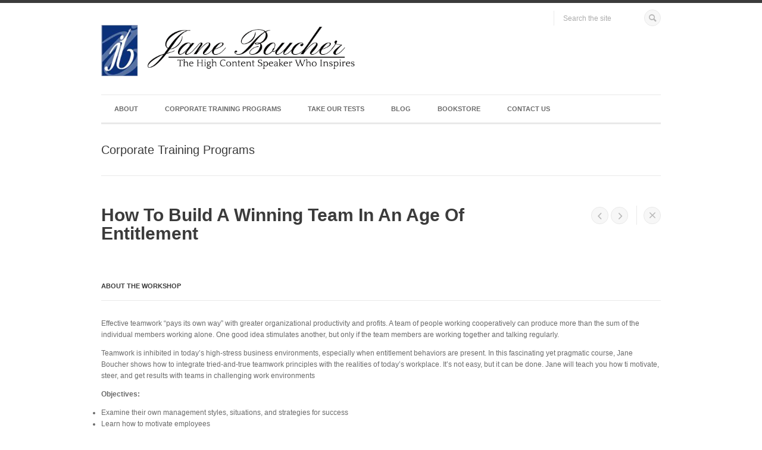

--- FILE ---
content_type: text/html; charset=UTF-8
request_url: https://janeboucher.com/portfolio/how-to-build-a-winning-team-in-an-age-of-entitlement/?id=3461
body_size: 11618
content:
<!DOCTYPE html>
<!--[if lt IE 8]> <html lang="en-US" class="no-touch no-js ie7 ie full" xmlns="http://www.w3.org/1999/xhtml"> <![endif]-->
<!--[if IE 8]> <html lang="en-US" class="no-touch no-js ie8 ie full" xmlns="http://www.w3.org/1999/xhtml"> <![endif]-->
<!--[if IE 9]> <html lang="en-US" class="no-touch no-js no-ie ie9 full" xmlns="http://www.w3.org/1999/xhtml"> <![endif]-->
<!--[if gt IE 9]><!--> <html lang="en-US" xmlns="http://www.w3.org/1999/xhtml" class="no-ie no-touch no-js full"> <!--<![endif]-->

<head>

	<!-- META -->

	<meta charset="UTF-8" />
	<meta name="viewport" content="width=device-width,initial-scale=1,maximum-scale=1,user-scalable=no">
	<meta name="format-detection" content="telephone=no">
	<meta http-equiv="X-UA-Compatible" content="IE=edge,chrome=1">

	<!-- LINKS -->

	<link rel="profile" href="http://gmpg.org/xfn/11" />
	<link rel="pingback" href="https://janeboucher.com/xmlrpc.php" />

	
	<link rel="shortcut icon" type="image/x-icon" href="http://localhost/wordpress/wp-content/uploads/2014/12/favicon.ico" />

	
	
	<!--[if lt IE 9]><script src="http://html5shim.googlecode.com/svn/trunk/html5.js"></script><![endif]-->

	<!-- WP HEAD -->

	<title>How To Build A Winning Team In An Age Of Entitlement &#8211; Jane Boucher</title>
<meta name='robots' content='max-image-preview:large' />
	<style>img:is([sizes="auto" i], [sizes^="auto," i]) { contain-intrinsic-size: 3000px 1500px }</style>
	<link rel='dns-prefetch' href='//maps.googleapis.com' />
<link rel="alternate" type="application/rss+xml" title="Jane Boucher &raquo; Feed" href="https://janeboucher.com/feed/" />
<link rel="alternate" type="application/rss+xml" title="Jane Boucher &raquo; Comments Feed" href="https://janeboucher.com/comments/feed/" />
<link rel="alternate" type="application/rss+xml" title="Jane Boucher &raquo; How To Build A Winning Team In An Age Of Entitlement Comments Feed" href="https://janeboucher.com/portfolio/how-to-build-a-winning-team-in-an-age-of-entitlement/feed/" />
<script type="text/javascript">
/* <![CDATA[ */
window._wpemojiSettings = {"baseUrl":"https:\/\/s.w.org\/images\/core\/emoji\/16.0.1\/72x72\/","ext":".png","svgUrl":"https:\/\/s.w.org\/images\/core\/emoji\/16.0.1\/svg\/","svgExt":".svg","source":{"concatemoji":"https:\/\/janeboucher.com\/wp-includes\/js\/wp-emoji-release.min.js?ver=6.8.3"}};
/*! This file is auto-generated */
!function(s,n){var o,i,e;function c(e){try{var t={supportTests:e,timestamp:(new Date).valueOf()};sessionStorage.setItem(o,JSON.stringify(t))}catch(e){}}function p(e,t,n){e.clearRect(0,0,e.canvas.width,e.canvas.height),e.fillText(t,0,0);var t=new Uint32Array(e.getImageData(0,0,e.canvas.width,e.canvas.height).data),a=(e.clearRect(0,0,e.canvas.width,e.canvas.height),e.fillText(n,0,0),new Uint32Array(e.getImageData(0,0,e.canvas.width,e.canvas.height).data));return t.every(function(e,t){return e===a[t]})}function u(e,t){e.clearRect(0,0,e.canvas.width,e.canvas.height),e.fillText(t,0,0);for(var n=e.getImageData(16,16,1,1),a=0;a<n.data.length;a++)if(0!==n.data[a])return!1;return!0}function f(e,t,n,a){switch(t){case"flag":return n(e,"\ud83c\udff3\ufe0f\u200d\u26a7\ufe0f","\ud83c\udff3\ufe0f\u200b\u26a7\ufe0f")?!1:!n(e,"\ud83c\udde8\ud83c\uddf6","\ud83c\udde8\u200b\ud83c\uddf6")&&!n(e,"\ud83c\udff4\udb40\udc67\udb40\udc62\udb40\udc65\udb40\udc6e\udb40\udc67\udb40\udc7f","\ud83c\udff4\u200b\udb40\udc67\u200b\udb40\udc62\u200b\udb40\udc65\u200b\udb40\udc6e\u200b\udb40\udc67\u200b\udb40\udc7f");case"emoji":return!a(e,"\ud83e\udedf")}return!1}function g(e,t,n,a){var r="undefined"!=typeof WorkerGlobalScope&&self instanceof WorkerGlobalScope?new OffscreenCanvas(300,150):s.createElement("canvas"),o=r.getContext("2d",{willReadFrequently:!0}),i=(o.textBaseline="top",o.font="600 32px Arial",{});return e.forEach(function(e){i[e]=t(o,e,n,a)}),i}function t(e){var t=s.createElement("script");t.src=e,t.defer=!0,s.head.appendChild(t)}"undefined"!=typeof Promise&&(o="wpEmojiSettingsSupports",i=["flag","emoji"],n.supports={everything:!0,everythingExceptFlag:!0},e=new Promise(function(e){s.addEventListener("DOMContentLoaded",e,{once:!0})}),new Promise(function(t){var n=function(){try{var e=JSON.parse(sessionStorage.getItem(o));if("object"==typeof e&&"number"==typeof e.timestamp&&(new Date).valueOf()<e.timestamp+604800&&"object"==typeof e.supportTests)return e.supportTests}catch(e){}return null}();if(!n){if("undefined"!=typeof Worker&&"undefined"!=typeof OffscreenCanvas&&"undefined"!=typeof URL&&URL.createObjectURL&&"undefined"!=typeof Blob)try{var e="postMessage("+g.toString()+"("+[JSON.stringify(i),f.toString(),p.toString(),u.toString()].join(",")+"));",a=new Blob([e],{type:"text/javascript"}),r=new Worker(URL.createObjectURL(a),{name:"wpTestEmojiSupports"});return void(r.onmessage=function(e){c(n=e.data),r.terminate(),t(n)})}catch(e){}c(n=g(i,f,p,u))}t(n)}).then(function(e){for(var t in e)n.supports[t]=e[t],n.supports.everything=n.supports.everything&&n.supports[t],"flag"!==t&&(n.supports.everythingExceptFlag=n.supports.everythingExceptFlag&&n.supports[t]);n.supports.everythingExceptFlag=n.supports.everythingExceptFlag&&!n.supports.flag,n.DOMReady=!1,n.readyCallback=function(){n.DOMReady=!0}}).then(function(){return e}).then(function(){var e;n.supports.everything||(n.readyCallback(),(e=n.source||{}).concatemoji?t(e.concatemoji):e.wpemoji&&e.twemoji&&(t(e.twemoji),t(e.wpemoji)))}))}((window,document),window._wpemojiSettings);
/* ]]> */
</script>
<style id='wp-emoji-styles-inline-css' type='text/css'>

	img.wp-smiley, img.emoji {
		display: inline !important;
		border: none !important;
		box-shadow: none !important;
		height: 1em !important;
		width: 1em !important;
		margin: 0 0.07em !important;
		vertical-align: -0.1em !important;
		background: none !important;
		padding: 0 !important;
	}
</style>
<link rel='stylesheet' id='wp-block-library-css' href='https://janeboucher.com/wp-includes/css/dist/block-library/style.min.css?ver=6.8.3' type='text/css' media='all' />
<style id='classic-theme-styles-inline-css' type='text/css'>
/*! This file is auto-generated */
.wp-block-button__link{color:#fff;background-color:#32373c;border-radius:9999px;box-shadow:none;text-decoration:none;padding:calc(.667em + 2px) calc(1.333em + 2px);font-size:1.125em}.wp-block-file__button{background:#32373c;color:#fff;text-decoration:none}
</style>
<style id='global-styles-inline-css' type='text/css'>
:root{--wp--preset--aspect-ratio--square: 1;--wp--preset--aspect-ratio--4-3: 4/3;--wp--preset--aspect-ratio--3-4: 3/4;--wp--preset--aspect-ratio--3-2: 3/2;--wp--preset--aspect-ratio--2-3: 2/3;--wp--preset--aspect-ratio--16-9: 16/9;--wp--preset--aspect-ratio--9-16: 9/16;--wp--preset--color--black: #000000;--wp--preset--color--cyan-bluish-gray: #abb8c3;--wp--preset--color--white: #ffffff;--wp--preset--color--pale-pink: #f78da7;--wp--preset--color--vivid-red: #cf2e2e;--wp--preset--color--luminous-vivid-orange: #ff6900;--wp--preset--color--luminous-vivid-amber: #fcb900;--wp--preset--color--light-green-cyan: #7bdcb5;--wp--preset--color--vivid-green-cyan: #00d084;--wp--preset--color--pale-cyan-blue: #8ed1fc;--wp--preset--color--vivid-cyan-blue: #0693e3;--wp--preset--color--vivid-purple: #9b51e0;--wp--preset--gradient--vivid-cyan-blue-to-vivid-purple: linear-gradient(135deg,rgba(6,147,227,1) 0%,rgb(155,81,224) 100%);--wp--preset--gradient--light-green-cyan-to-vivid-green-cyan: linear-gradient(135deg,rgb(122,220,180) 0%,rgb(0,208,130) 100%);--wp--preset--gradient--luminous-vivid-amber-to-luminous-vivid-orange: linear-gradient(135deg,rgba(252,185,0,1) 0%,rgba(255,105,0,1) 100%);--wp--preset--gradient--luminous-vivid-orange-to-vivid-red: linear-gradient(135deg,rgba(255,105,0,1) 0%,rgb(207,46,46) 100%);--wp--preset--gradient--very-light-gray-to-cyan-bluish-gray: linear-gradient(135deg,rgb(238,238,238) 0%,rgb(169,184,195) 100%);--wp--preset--gradient--cool-to-warm-spectrum: linear-gradient(135deg,rgb(74,234,220) 0%,rgb(151,120,209) 20%,rgb(207,42,186) 40%,rgb(238,44,130) 60%,rgb(251,105,98) 80%,rgb(254,248,76) 100%);--wp--preset--gradient--blush-light-purple: linear-gradient(135deg,rgb(255,206,236) 0%,rgb(152,150,240) 100%);--wp--preset--gradient--blush-bordeaux: linear-gradient(135deg,rgb(254,205,165) 0%,rgb(254,45,45) 50%,rgb(107,0,62) 100%);--wp--preset--gradient--luminous-dusk: linear-gradient(135deg,rgb(255,203,112) 0%,rgb(199,81,192) 50%,rgb(65,88,208) 100%);--wp--preset--gradient--pale-ocean: linear-gradient(135deg,rgb(255,245,203) 0%,rgb(182,227,212) 50%,rgb(51,167,181) 100%);--wp--preset--gradient--electric-grass: linear-gradient(135deg,rgb(202,248,128) 0%,rgb(113,206,126) 100%);--wp--preset--gradient--midnight: linear-gradient(135deg,rgb(2,3,129) 0%,rgb(40,116,252) 100%);--wp--preset--font-size--small: 13px;--wp--preset--font-size--medium: 20px;--wp--preset--font-size--large: 36px;--wp--preset--font-size--x-large: 42px;--wp--preset--spacing--20: 0.44rem;--wp--preset--spacing--30: 0.67rem;--wp--preset--spacing--40: 1rem;--wp--preset--spacing--50: 1.5rem;--wp--preset--spacing--60: 2.25rem;--wp--preset--spacing--70: 3.38rem;--wp--preset--spacing--80: 5.06rem;--wp--preset--shadow--natural: 6px 6px 9px rgba(0, 0, 0, 0.2);--wp--preset--shadow--deep: 12px 12px 50px rgba(0, 0, 0, 0.4);--wp--preset--shadow--sharp: 6px 6px 0px rgba(0, 0, 0, 0.2);--wp--preset--shadow--outlined: 6px 6px 0px -3px rgba(255, 255, 255, 1), 6px 6px rgba(0, 0, 0, 1);--wp--preset--shadow--crisp: 6px 6px 0px rgba(0, 0, 0, 1);}:where(.is-layout-flex){gap: 0.5em;}:where(.is-layout-grid){gap: 0.5em;}body .is-layout-flex{display: flex;}.is-layout-flex{flex-wrap: wrap;align-items: center;}.is-layout-flex > :is(*, div){margin: 0;}body .is-layout-grid{display: grid;}.is-layout-grid > :is(*, div){margin: 0;}:where(.wp-block-columns.is-layout-flex){gap: 2em;}:where(.wp-block-columns.is-layout-grid){gap: 2em;}:where(.wp-block-post-template.is-layout-flex){gap: 1.25em;}:where(.wp-block-post-template.is-layout-grid){gap: 1.25em;}.has-black-color{color: var(--wp--preset--color--black) !important;}.has-cyan-bluish-gray-color{color: var(--wp--preset--color--cyan-bluish-gray) !important;}.has-white-color{color: var(--wp--preset--color--white) !important;}.has-pale-pink-color{color: var(--wp--preset--color--pale-pink) !important;}.has-vivid-red-color{color: var(--wp--preset--color--vivid-red) !important;}.has-luminous-vivid-orange-color{color: var(--wp--preset--color--luminous-vivid-orange) !important;}.has-luminous-vivid-amber-color{color: var(--wp--preset--color--luminous-vivid-amber) !important;}.has-light-green-cyan-color{color: var(--wp--preset--color--light-green-cyan) !important;}.has-vivid-green-cyan-color{color: var(--wp--preset--color--vivid-green-cyan) !important;}.has-pale-cyan-blue-color{color: var(--wp--preset--color--pale-cyan-blue) !important;}.has-vivid-cyan-blue-color{color: var(--wp--preset--color--vivid-cyan-blue) !important;}.has-vivid-purple-color{color: var(--wp--preset--color--vivid-purple) !important;}.has-black-background-color{background-color: var(--wp--preset--color--black) !important;}.has-cyan-bluish-gray-background-color{background-color: var(--wp--preset--color--cyan-bluish-gray) !important;}.has-white-background-color{background-color: var(--wp--preset--color--white) !important;}.has-pale-pink-background-color{background-color: var(--wp--preset--color--pale-pink) !important;}.has-vivid-red-background-color{background-color: var(--wp--preset--color--vivid-red) !important;}.has-luminous-vivid-orange-background-color{background-color: var(--wp--preset--color--luminous-vivid-orange) !important;}.has-luminous-vivid-amber-background-color{background-color: var(--wp--preset--color--luminous-vivid-amber) !important;}.has-light-green-cyan-background-color{background-color: var(--wp--preset--color--light-green-cyan) !important;}.has-vivid-green-cyan-background-color{background-color: var(--wp--preset--color--vivid-green-cyan) !important;}.has-pale-cyan-blue-background-color{background-color: var(--wp--preset--color--pale-cyan-blue) !important;}.has-vivid-cyan-blue-background-color{background-color: var(--wp--preset--color--vivid-cyan-blue) !important;}.has-vivid-purple-background-color{background-color: var(--wp--preset--color--vivid-purple) !important;}.has-black-border-color{border-color: var(--wp--preset--color--black) !important;}.has-cyan-bluish-gray-border-color{border-color: var(--wp--preset--color--cyan-bluish-gray) !important;}.has-white-border-color{border-color: var(--wp--preset--color--white) !important;}.has-pale-pink-border-color{border-color: var(--wp--preset--color--pale-pink) !important;}.has-vivid-red-border-color{border-color: var(--wp--preset--color--vivid-red) !important;}.has-luminous-vivid-orange-border-color{border-color: var(--wp--preset--color--luminous-vivid-orange) !important;}.has-luminous-vivid-amber-border-color{border-color: var(--wp--preset--color--luminous-vivid-amber) !important;}.has-light-green-cyan-border-color{border-color: var(--wp--preset--color--light-green-cyan) !important;}.has-vivid-green-cyan-border-color{border-color: var(--wp--preset--color--vivid-green-cyan) !important;}.has-pale-cyan-blue-border-color{border-color: var(--wp--preset--color--pale-cyan-blue) !important;}.has-vivid-cyan-blue-border-color{border-color: var(--wp--preset--color--vivid-cyan-blue) !important;}.has-vivid-purple-border-color{border-color: var(--wp--preset--color--vivid-purple) !important;}.has-vivid-cyan-blue-to-vivid-purple-gradient-background{background: var(--wp--preset--gradient--vivid-cyan-blue-to-vivid-purple) !important;}.has-light-green-cyan-to-vivid-green-cyan-gradient-background{background: var(--wp--preset--gradient--light-green-cyan-to-vivid-green-cyan) !important;}.has-luminous-vivid-amber-to-luminous-vivid-orange-gradient-background{background: var(--wp--preset--gradient--luminous-vivid-amber-to-luminous-vivid-orange) !important;}.has-luminous-vivid-orange-to-vivid-red-gradient-background{background: var(--wp--preset--gradient--luminous-vivid-orange-to-vivid-red) !important;}.has-very-light-gray-to-cyan-bluish-gray-gradient-background{background: var(--wp--preset--gradient--very-light-gray-to-cyan-bluish-gray) !important;}.has-cool-to-warm-spectrum-gradient-background{background: var(--wp--preset--gradient--cool-to-warm-spectrum) !important;}.has-blush-light-purple-gradient-background{background: var(--wp--preset--gradient--blush-light-purple) !important;}.has-blush-bordeaux-gradient-background{background: var(--wp--preset--gradient--blush-bordeaux) !important;}.has-luminous-dusk-gradient-background{background: var(--wp--preset--gradient--luminous-dusk) !important;}.has-pale-ocean-gradient-background{background: var(--wp--preset--gradient--pale-ocean) !important;}.has-electric-grass-gradient-background{background: var(--wp--preset--gradient--electric-grass) !important;}.has-midnight-gradient-background{background: var(--wp--preset--gradient--midnight) !important;}.has-small-font-size{font-size: var(--wp--preset--font-size--small) !important;}.has-medium-font-size{font-size: var(--wp--preset--font-size--medium) !important;}.has-large-font-size{font-size: var(--wp--preset--font-size--large) !important;}.has-x-large-font-size{font-size: var(--wp--preset--font-size--x-large) !important;}
:where(.wp-block-post-template.is-layout-flex){gap: 1.25em;}:where(.wp-block-post-template.is-layout-grid){gap: 1.25em;}
:where(.wp-block-columns.is-layout-flex){gap: 2em;}:where(.wp-block-columns.is-layout-grid){gap: 2em;}
:root :where(.wp-block-pullquote){font-size: 1.5em;line-height: 1.6;}
</style>
<link rel='stylesheet' id='rs-plugin-settings-css' href='https://janeboucher.com/wp-content/plugins/revslider/public/assets/css/settings.css?ver=5.4.1' type='text/css' media='all' />
<style id='rs-plugin-settings-inline-css' type='text/css'>
.tp-caption a{color:#ff7302;text-shadow:none;-webkit-transition:all 0.2s ease-out;-moz-transition:all 0.2s ease-out;-o-transition:all 0.2s ease-out;-ms-transition:all 0.2s ease-out}.tp-caption a:hover{color:#ffa902}
</style>
<link rel='stylesheet' id='krown-style-parties-css' href='https://janeboucher.com/wp-content/themes/goodwork/css/third-parties.css?ver=6.8.3' type='text/css' media='all' />
<link rel='stylesheet' id='krown-style-css' href='https://janeboucher.com/wp-content/themes/goodwork/style.css?ver=6.8.3' type='text/css' media='all' />
<style id='krown-style-inline-css' type='text/css'>


			/* CUSTOM FONTS */

			h1, h2, h3, h4, h5, h6, .tp-caption {
			  font-family: "Helvetica Neue", Helvetica, Arial, sans-serif;
			}

			body, .rbStats.pie h5, .rbStats.bars h5, .rbTwitter > a h5, .fancybox-title, .tp-caption > a, button, .woocommerce .buttons a {
			  font-family: "Helvetica Neue", Helvetica, Arial, sans-serif;
			}

			.modern blockquote, .post blockquote, .rbTestimonial blockquote {
			  font-family: "Helvetica Neue", Helvetica, Arial, sans-serif;
			}

			/* CUSTOM BACKGROUND */

		

			html {
				background-color: !important;
			}
			body {
				background:rgba(255,255,255,1)
			}

			/* CUSTOM COLORS */

			i.i-medium,
			input[type="submit"]:hover,
			.no-touch .buttons a:hover,
			.no-touch .classic .pTitle:hover h2:before,
			.no-touch #comments-title:hover:after,
			.no-touch .rbAccordion.large > section > h4:hover:before,
			.no-touch .rbPosts.classic header:hover a:before,
			.rbPricingTable .featured header,
			.no-touch .rbTextIcon.large > a:hover > i,
			.no-touch .rbSocial.thumbnails ul li:hover,
			.no-touch .tagcloud > a:hover,
			.no-touch #footer1 input[type="submit"]:hover,
			.no-touch #footer1 .tagcloud > a:hover,
			.minimal-2 .tabs span,
			.no-touch .dark_menu #menu li ul li:hover > a, .no-touch #menu li > ul li:hover > a,
			.no-touch .complex .side .nav a:hover,
			.mejs-controls .mejs-time-rail .mejs-time-current,
			.mejs-controls .mejs-horizontal-volume-slider .mejs-horizontal-volume-current,
			.mejs-controls .mejs-volume-button .mejs-volume-slider .mejs-volume-current,
			.no-touch #searchform .holder:hover .icon-search,
			.no-touch .rbButton.dark:hover, .rbButton.light, .no-touch input[type="submit"]:hover,
			.product .button.add_to_cart, .cart-contents:hover:before, .widget_price_filter .price_slider_amount .button:hover, .woocommerce .buttons a:hover, .woocommerce-pagination li a:hover, .product_list_widget .imgCover, .single-product .cart .button:hover, .product-quantity .button:hover, .single-product .cart input:hover, .product-quantity input:hover, .shop_table .product-remove a:hover, .checkout-button.button, .woocommerce button.button:hover, ul.products li .button:hover, .tp-caption.button_light > a, .tp-caption.button_dark > a:hover, .no-touch .blank .tparrows:hover:before, .main-btn:hover, .woocommerce button.button:hover, .woocommerce .button:hover, .no-touch .ignitiondeck.idc_lightbox .form-row.submit input[type="submit"]:hover, .video-embedded .mejs-overlay-play:hover .mejs-overlay-button, .no-touch .blank .tparrows.default:hover:before, .no-touch #searchform .holder:hover .krown-icon-search, .no-touch .rbTextIcon.one > a:hover > i {
				background-color:#5978a7;
			}

			.no-touch .modern .post:not(.opened) > a:hover .pTitle:before {
				background-color:#5978a7;
			}

			.no-touch a:hover, .no-touch #menu a:hover,
			.no-touch #pageTitle a:hover,
			.no-touch .tone #items a:hover h3, .tone #items a.iehover h3,
			.no-touch .classic .pTitle h2:hover,
			.no-touch .classic .meta a:hover,
			.no-touch #comments-title:hover,
			.no-touch #comments-title:hover:before,
			.no-touch .comment-reply-link:hover:before,
			.await,
			#comment-status p,
			.no-touch .rbAccordion.small > section > h4:hover, .no-touch .rbAccordion.small > section > h4:hover:before,
			.no-touch .rbAccordion.large > section > h4:hover,
			.no-touch .rbContactInfo ul li a:hover:before,
			.no-touch .rbContactInfo ul li a:hover,
			.errorMessage,
			.no-touch .rbCustomPosts a:hover h4,
			.no-touch .rbCustomPosts a:hover .comments i:before,
			.no-touch .rbPosts.classic header:hover h3,
			.no-touch .rbTextIcon > a:hover > h4,
			.no-touch .rbTextIcon.minimal > a:hover > i,
			.no-touch .rbTwitter li a:hover, .no-touch .rbTwitter .time:hover, .no-touch .rbTwitter > a:hover span,
			.no-touch .rbSocial.list li:hover:before, .no-touch .rbSocial.list li:hover a,
			.no-touch .rbSocial.icons li:hover:before,
			.no-touch .rbTabs .titles li a:hover,
			.no-touch .widget.email a:hover i, .no-touch .widget.phone a:hover i,
			.no-touch .widget_meta ul li a:hover:before, .no-touch .widget_meta ul li a:hover,
			.no-touch .widget_pages ul li a:hover, .no-touch .widget_categories ul li a:hover, .no-touch .widget_archive ul li a:hover, .no-touch .widget_recent_entries ul li a:hover, .no-touch .widget_recent_comments ul li a:hover, .no-touch .widget_rss ul li a:hover, #breadcrumb a:hover, #breadcrumb .icon-home:hover, .no-touch #menu > ul > li:hover > a, .no-touch .rbButton.light:hover, .woocommerce-pagination .next:hover, .woocommerce-pagination .prev:hover, p.out-of-stock, .tp-caption.button_light > a:hover, .id-level-title, .progress-percentage, .no-touch ul.products li:hover h3, .ul.products li.iehover h3, .no-touch .miniF .product-name a:hover, .no-touch .rbTextIcon.two > a:hover > i, #breadcrumb.woo a:first-child:hover:before {
				color:#5978a7;
			}

			.no-touch .modern .post:not(.opened) > a:hover .pTitle,
			.no-touch .morePosts:not(.nomore):hover span,
			.no-touch .morePosts:not(.nomore):hover span:before {
				color:#5978a7;
			}

			.ttwo #items .caption,
			.no-touch .anything.folio .arrow a:hover span,
			.minimal-1 .mainControls .m-timer,
			.no-touch .minimal-1 .mainControls .thumbNav li a:hover,
			.no-touch .minimal-1 .mainControls .arrow a:hover span,
			.no-touch .mejs-overlay:hover .mejs-overlay-button, .ch .hover, 
			.no-touch .fancybox-nav span:hover, .no-touch .fancybox-close:hover, .ch .hover, .onsale, .blank .tp-bannertimer, .fancybox-thumb span, .product-video-container.hasvideo .id_thevideo:hover:after {
				background-color:#5978a7;
				background-color:rgba(89,120,167,0.9);
			}

			.no-touch #menu > ul > li:hover > a,
			.no-touch .tone #items a:hover .caption, .tone #items a.iehover .caption,
			.no-touch #comments-title:hover:after,
			.contactErrorBorder, .no-touch .rbTextIcon.large:hover, .rbTabs .titles li.opened a, .widget_nav_menu .current-menu-item, .ui-slider-horizontal .ui-slider-handle:hover, .star-rating .star, .comment-form-rating a.star, .no-touch ul.products li:hover .caption, ul.products li.iehover .caption, .no-touch .rbTextIcon.one:hover {
				border-color:#5978a7;
			}

			.no-touch .morePosts:not(.nomore):hover,
			.no-touch .morePosts:not(.nomore):hover span {
				border-color:#5978a7;
			}

			@media all and (max-width: 940px) {

				.no-touch #menu .responsive:hover {
					background:#5978a7;
				}
				#menu li a:hover {
					color:#5978a7 !important;
				}

			}

			/* CUSTOM CSS */

		
</style>
<script type="text/javascript" src="https://janeboucher.com/wp-includes/js/jquery/jquery.min.js?ver=3.7.1" id="jquery-core-js"></script>
<script type="text/javascript" src="https://janeboucher.com/wp-includes/js/jquery/jquery-migrate.min.js?ver=3.4.1" id="jquery-migrate-js"></script>
<script type="text/javascript" src="https://janeboucher.com/wp-content/plugins/revslider/public/assets/js/jquery.themepunch.tools.min.js?ver=5.4.1" id="tp-tools-js"></script>
<script type="text/javascript" src="https://janeboucher.com/wp-content/plugins/revslider/public/assets/js/jquery.themepunch.revolution.min.js?ver=5.4.1" id="revmin-js"></script>
<script type="text/javascript" src="https://maps.googleapis.com/maps/api/js?v=3.exp&amp;key&amp;ver=1" id="google-maps-js"></script>
<link rel="https://api.w.org/" href="https://janeboucher.com/wp-json/" /><link rel="EditURI" type="application/rsd+xml" title="RSD" href="https://janeboucher.com/xmlrpc.php?rsd" />
<meta name="generator" content="WordPress 6.8.3" />
<link rel="canonical" href="https://janeboucher.com/portfolio/how-to-build-a-winning-team-in-an-age-of-entitlement/" />
<link rel='shortlink' href='https://janeboucher.com/?p=4240' />
<link rel="alternate" title="oEmbed (JSON)" type="application/json+oembed" href="https://janeboucher.com/wp-json/oembed/1.0/embed?url=https%3A%2F%2Fjaneboucher.com%2Fportfolio%2Fhow-to-build-a-winning-team-in-an-age-of-entitlement%2F" />
<link rel="alternate" title="oEmbed (XML)" type="text/xml+oembed" href="https://janeboucher.com/wp-json/oembed/1.0/embed?url=https%3A%2F%2Fjaneboucher.com%2Fportfolio%2Fhow-to-build-a-winning-team-in-an-age-of-entitlement%2F&#038;format=xml" />
<meta name="generator" content="Powered by WPBakery Page Builder - drag and drop page builder for WordPress."/>
<meta name="generator" content="Powered by Slider Revolution 5.4.1 - responsive, Mobile-Friendly Slider Plugin for WordPress with comfortable drag and drop interface." />
<noscript><style> .wpb_animate_when_almost_visible { opacity: 1; }</style></noscript>		
</head>

<body id="body" class="wp-singular portfolio-template-default single single-portfolio postid-4240 wp-theme-goodwork full-width  wpb-js-composer js-comp-ver-6.7.0 vc_responsive">

	<!-- Main Wrapper Start -->

	<div class="wrapper clearfix tt">

		<!-- Header Start -->

		<header id="mainHeader" class="  ">

			<!-- Logo Start -->
			<div id="logo" class="clearfix">
				
				
				<a href="https://janeboucher.com" style="width:450px;">
					<img class="default" src="https://janeboucher.com/wp-content/uploads/2014/12/Jane-Header-Design1.png" alt="Jane Boucher" />
					<img class="retina" src="https://janeboucher.com/wp-content/uploads/2014/12/Jane-Header-Design1.png" alt="Jane Boucher" />
				</a>

			</div>
			<!-- Logo End -->

			<!-- Widgets Start -->
			<div id="headerWidgets" class="clearfix">
				<div class="left clearfix">
					<div id="search-5" class="widget sidebox widget_search"><form role="search" method="get" id="searchform" action="https://janeboucher.com/">
    <div>
        <input type="text" value="Search the site" name="s" id="s" />
        <div class="holder">
	        <input type="submit" id="searchsubmit" value="Search" />
	        <i class="krown-icon-search"></i>
   		</div>
    </div>
</form></div>				</div>
				<div class="right clearfix">
									</div>
			</div>
			<!-- Widgets End -->

			<!-- Menu Start -->
			<nav id="menu" class="cartfalse">
				<p class="responsive">Navigation</p>

				<ul id="menu-menu" class="clearfix"><li id="menu-item-3967" class="parent menu-item"><a href="https://janeboucher.com/about/">About</a><ul class="clearfix">	<li id="menu-item-4389" class="menu-item"><a href="https://janeboucher.com/photos-of-jane/">Photos Of Jane</a></li>
	<li id="menu-item-4464" class="menu-item"><a href="https://janeboucher.com/awards-and-recognitions/">Awards and Recognitions</a></li>
</ul>
</li>
<li id="menu-item-3964" class="parent menu-item"><a href="https://janeboucher.com/corporate-training-programs/">Corporate Training Programs</a><ul class="clearfix">	<li id="menu-item-4245" class="menu-item"><a href="https://janeboucher.com/our-most-popular-programs/">Our Most Popular Programs</a></li>
	<li id="menu-item-3961" class="menu-item"><a href="https://janeboucher.com/personalprofessional-growth/">Personal/Professional Growth</a></li>
	<li id="menu-item-3962" class="menu-item"><a href="https://janeboucher.com/leadership/">Leadership</a></li>
	<li id="menu-item-3960" class="menu-item"><a href="https://janeboucher.com/communication/">Communication</a></li>
	<li id="menu-item-3963" class="menu-item"><a href="https://janeboucher.com/getting-results/">Getting Results</a></li>
</ul>
</li>
<li id="menu-item-4224" class="menu-item"><a href="https://janeboucher.com/take-our-tests/">Take Our Tests</a></li>
<li id="menu-item-4011" class="parent menu-item"><a href="https://janeboucher.com/blog-modern/">Blog</a><ul class="clearfix">	<li id="menu-item-4010" class="menu-item"><a href="https://janeboucher.com/archives/">Archives</a></li>
</ul>
</li>
<li id="menu-item-4275" class="menu-item"><a href="https://janeboucher.com/bookstore/">Bookstore</a></li>
<li id="menu-item-3959" class="menu-item"><a href="https://janeboucher.com/contact-us/">Contact Us</a></li>
</ul>
				
			</nav>

			<nav id="breadcrumb" class="hidden" itemprop="breadcrumb"><a href="https://janeboucher.com"><i class="krown-icon-home"></i></a> <span>></span> <a href="https://janeboucher.com/corporate-training-programs/">Corporate Training Programs</a> <span>></span> How To Build A Winning Team In An Age Of Entitlement</nav>			<!-- Menu End -->

		</header>
		
		<!-- Header End -->

		
		
			<!-- Page Title -->

			<div id="pageTitle" class="clearfix">

				<h2 class="title">Corporate Training Programs</h2>
				
				
			</div>

		
		<!-- Content Wrapper Start -->

		
		<article id="content" class="clearfix"> 

		
	

	<div id="projectDetails" data-slider-height="">

	<header id="projectTitle" class="clearfix">

		<h2>How To Build A Winning Team In An Age Of Entitlement</h2>

		<nav class="buttons">
						  <a class="btnPrev" href="https://janeboucher.com/portfolio/small-rudders-that-turn-large-ships-the-secrets-of-todays-successful-leaders/?id=3461" data-slug="small-rudders-that-turn-large-ships-the-secrets-of-todays-successful-leaders"></a>
						  <a class="btnNext" href="https://janeboucher.com/portfolio/surviving-domestic-violence-how-to-stay-out-once-you-get-out/?id=3461" data-slug="surviving-domestic-violence-how-to-stay-out-once-you-get-out"></a>
						<a href="https://janeboucher.com/corporate-training-programs/" class="btnClose"><span style="margin-left:-2px"></span></a>
		</nav>

	</header>
	<div class="flexslider pFolio folio" id="slider-4240"><ul class="slides"></ul></div>
	<div class="clearfix">
		<p class="bodycopy"><div class="clearfix  row-fluid krown-column-row clearfix "></div>
	<div class="span8 krown-column-container clearfix column_container">
		
	</div> 
 
			<header style="margin-bottom:17px" class="sectionTitle clearfix no-con">
				<h3 style="border-bottom:none"><strong>About the Workshop</strong></h3>
			</header> <div class="clearfix ">
		<div class="wpb_wrapper">
			
		</div> 
	</div>
<p class="bodycopy">Effective teamwork &#8220;pays its own way&#8221; with greater organizational productivity and profits. A team of people working cooperatively can produce more than the sum of the individual members working alone. One good idea stimulates another, but only if the team members are working together and talking regularly.</p>
<p class="bodycopy">Teamwork is inhibited in today&#8217;s high-stress business environments, especially when entitlement behaviors are present. In this fascinating yet pragmatic course, Jane Boucher shows how to integrate tried-and-true teamwork principles with the realities of today&#8217;s workplace. It&#8217;s not easy, but it can be done. Jane will teach you how ti motivate, steer, and get results with teams in challenging work environments</p>
<p class="bodycopy"><strong>Objectives:</strong></p>
<ul>
<li class="bodycopy" type="disc">Examine their own management styles, situations, and strategies for success</li>
<li class="bodycopy" type="disc">Learn how to motivate employees</li>
<li class="bodycopy" type="disc">Keep lines of communication open</li>
<li class="bodycopy" type="disc">Empower team members to grow and stay energized</li>
<li class="bodycopy" type="disc">Know how to resolve conflict and be committed to a common goal and to each other</li>
<li class="bodycopy" type="disc">Understand the symptoms of poor team performance</li>
<li class="bodycopy" type="disc">Develop positive attitudes in teams</li>
<li class="bodycopy" type="disc">Use practical coaching techniques</li>
<li class="bodycopy" type="disc">Teach accountability to all team members</li>
<li class="bodycopy" type="disc">Correct poor performance and bring out the best in employees by helping them grow</li>
<li class="bodycopy" type="disc">Keep the team focused, while building members&#8217; confidence, commitments, and trust in themselves and in each other</li>
</ul>
<p>&nbsp;</p>
<p>(<a href="https://www.flickr.com/photos/86530412@N02/7934039676">Photo</a> Courtesy of StockMonkeys.com)</p>
<p class="bodycopy">
	</div>

</div>

	
	
	<header class="sectionTitle clearfix no-con" style="margin-bottom:35px">
		<h3>Related Projects</h3>
	</header>

   	<div id="portfolio" class="tone cfour clearfix">

   		<ul id="items">

			
			<li class="item leadership popular">
				<a href="https://janeboucher.com/portfolio/resilience-the-ultimate-leadership-skill-how-to-build-it-in-yourself-and-others/?id=3461" class="clearfix">
										<img width="220" height="165" src="https://janeboucher.com/wp-content/uploads/2015/03/Army1-220x165.jpg" alt="Resilience &#8211; The Ultimate Leadership Skill: How To Build It In Yourself And Others" />
					<div class="caption">
						<h3>Resilience &#8211; The Ultimate Leadership Skill: How To Build It In Yourself And Others</h3>
						<span>Leadership, Our Most Popular Programs</span>
					</div>
				</a>
			</li>

			
			<li class="item commuication popular">
				<a href="https://janeboucher.com/portfolio/its-all-in-how-you-say-it/?id=3461" class="clearfix">
										<img width="220" height="165" src="https://janeboucher.com/wp-content/uploads/2015/01/How-You-Say-It-220x165.jpg" alt="It&#8217;s All In How You Say It &#8211; Communication Tips For The Professional" />
					<div class="caption">
						<h3>It&#8217;s All In How You Say It &#8211; Communication Tips For The Professional</h3>
						<span>Commuication, Our Most Popular Programs</span>
					</div>
				</a>
			</li>

			
			<li class="item leadership">
				<a href="https://janeboucher.com/portfolio/making-meetings-work/?id=3461" class="clearfix">
										<img width="220" height="165" src="https://janeboucher.com/wp-content/uploads/2015/01/Meetings-220x165.jpg" alt="Making Meetings Work" />
					<div class="caption">
						<h3>Making Meetings Work</h3>
						<span>Leadership</span>
					</div>
				</a>
			</li>

			
			<li class="item leadership popular">
				<a href="https://janeboucher.com/portfolio/small-rudders-that-turn-large-ships-the-secrets-of-todays-successful-leaders/?id=3461" class="clearfix">
										<img width="220" height="165" src="https://janeboucher.com/wp-content/uploads/2015/03/Ships-220x165.jpg" alt="Small Rudders That Turn Large Ships &#8211; The Secrets of Today&#8217;s Successful Leaders" />
					<div class="caption">
						<h3>Small Rudders That Turn Large Ships &#8211; The Secrets of Today&#8217;s Successful Leaders</h3>
						<span>Leadership, Our Most Popular Programs</span>
					</div>
				</a>
			</li>

			
   		</ul>

   	</div>

   
	

		</article>

		<!-- Content Wrapper End -->

		<!-- Sidebars -->

		
	</div>

	<!-- Main Wrapper End -->

	<!-- Footer #1 Wrapper Start -->

	
	<footer id="footer1" class="clearfix">

		<div class="row-fluid">

			
				<div class="column_container span4">
					
		<section id="recent-posts-3" class="widget widget_recent_entries clearfix">
		<div class="widget-title"><h5>Recent Posts</h5></div>
		<ul>
											<li>
					<a href="https://janeboucher.com/dayton-strong/">Dayton Strong</a>
									</li>
											<li>
					<a href="https://janeboucher.com/are-you-at-risk-for-burnout-or-depression/">Are You At Risk For Burnout Or Depression?</a>
									</li>
											<li>
					<a href="https://janeboucher.com/working-with-your-employees/">Working With Your Employees</a>
									</li>
											<li>
					<a href="https://janeboucher.com/fighting-the-fire-with-resilience/">Fighting the Fire with Resilience</a>
									</li>
											<li>
					<a href="https://janeboucher.com/first-aid-for-stress/">First Aid For Stress</a>
									</li>
					</ul>

		</section>				</div>

				<div class="column_container span4 clearfix">
					<section id="nav_menu-9" class="widget widget_nav_menu clearfix"><div class="widget-title"><h5>Useful Links</h5></div><div class="menu-pages-menu-container"><ul id="menu-pages-menu" class="menu"><li id="menu-item-3980" class="menu-item menu-item-type-post_type menu-item-object-page menu-item-3980"><a href="https://janeboucher.com/about/">About</a></li>
<li id="menu-item-3984" class="menu-item menu-item-type-post_type menu-item-object-page menu-item-3984"><a href="https://janeboucher.com/contact-us/">Contact Us</a></li>
</ul></div></section>				</div>

				<div class="column_container span4">
					<section id="text-8" class="widget widget_text clearfix"><div class="widget-title"><h5>Get In Touch</h5></div>			<div class="textwidget">
	<div class="span12 krown-column-container clearfix column_container">
		<section class="rbContactInfo  autop">
      <ul><li class="address">P.O. Box 7, Dayton, OH 45401</li><li class="phone">937-416-2137</li><li class="email"><a href="mailto:jane@janeboucher.com">jane@janeboucher.com</a></li><li class="flag"><a href="https://www.google.com/maps/place/Dayton,+OH+45401/@39.758349,-84.1792092,17z/data=!4m2!3m1!1s0x88408153e4384b77:0xb0db47684a1ce9e0">Find Us On The Map</a></li></ul></section>
	</div> 

</div>
		</section>				</div>

			
		</div>

    </footer>

    
	<!-- Footer #1 Wrapper End -->

	<!-- Footer #2 Wrapper Start -->

	<footer id="footer2" class="clearfix">

		<div class="clearfix">

			<div class="left clearfix">
				<div id="nav_menu-5" class="widget left widget_nav_menu"><div class="menu-footer-menu-container"><ul id="menu-footer-menu" class="menu"><li id="menu-item-3316" class="menu-item menu-item-type-custom menu-item-object-custom menu-item-3316"><a>Jane Boucher © 2015</a></li>
<li id="menu-item-3877" class="menu-item menu-item-type-custom menu-item-object-custom menu-item-3877"><a href="#">Legal Notice</a></li>
<li id="menu-item-3793" class="menu-item menu-item-type-custom menu-item-object-custom menu-item-3793"><a href="#">Terms</a></li>
</ul></div></div>			</div>

			<div class="right clearfix">
							</div>

		</div>

    </footer>

	<!-- Footer #2 Wrapper End -->

	<div id="oldie">
		<p>This is a unique website which will require a more modern browser to work!		<a href="https://www.google.com/chrome/" target="_blank">Please upgrade today!</a>
		</p>
	</div>

	<script type="speculationrules">
{"prefetch":[{"source":"document","where":{"and":[{"href_matches":"\/*"},{"not":{"href_matches":["\/wp-*.php","\/wp-admin\/*","\/wp-content\/uploads\/*","\/wp-content\/*","\/wp-content\/plugins\/*","\/wp-content\/themes\/goodwork\/*","\/*\\?(.+)"]}},{"not":{"selector_matches":"a[rel~=\"nofollow\"]"}},{"not":{"selector_matches":".no-prefetch, .no-prefetch a"}}]},"eagerness":"conservative"}]}
</script>
<script type="text/html" id="wpb-modifications"></script><script type="text/javascript" src="https://janeboucher.com/wp-content/themes/goodwork/js/jquery.flexslider-min.js" id="flexslider-js"></script>
<script type="text/javascript" src="https://janeboucher.com/wp-content/themes/goodwork/js/jquery.isotope.min.js" id="isotope-js"></script>
<script type="text/javascript" src="https://janeboucher.com/wp-includes/js/underscore.min.js?ver=1.13.7" id="underscore-js"></script>
<script type="text/javascript" id="wp-util-js-extra">
/* <![CDATA[ */
var _wpUtilSettings = {"ajax":{"url":"\/wp-admin\/admin-ajax.php"}};
/* ]]> */
</script>
<script type="text/javascript" src="https://janeboucher.com/wp-includes/js/wp-util.min.js?ver=6.8.3" id="wp-util-js"></script>
<script type="text/javascript" src="https://janeboucher.com/wp-includes/js/backbone.min.js?ver=1.6.0" id="backbone-js"></script>
<script type="text/javascript" id="mediaelement-core-js-before">
/* <![CDATA[ */
var mejsL10n = {"language":"en","strings":{"mejs.download-file":"Download File","mejs.install-flash":"You are using a browser that does not have Flash player enabled or installed. Please turn on your Flash player plugin or download the latest version from https:\/\/get.adobe.com\/flashplayer\/","mejs.fullscreen":"Fullscreen","mejs.play":"Play","mejs.pause":"Pause","mejs.time-slider":"Time Slider","mejs.time-help-text":"Use Left\/Right Arrow keys to advance one second, Up\/Down arrows to advance ten seconds.","mejs.live-broadcast":"Live Broadcast","mejs.volume-help-text":"Use Up\/Down Arrow keys to increase or decrease volume.","mejs.unmute":"Unmute","mejs.mute":"Mute","mejs.volume-slider":"Volume Slider","mejs.video-player":"Video Player","mejs.audio-player":"Audio Player","mejs.captions-subtitles":"Captions\/Subtitles","mejs.captions-chapters":"Chapters","mejs.none":"None","mejs.afrikaans":"Afrikaans","mejs.albanian":"Albanian","mejs.arabic":"Arabic","mejs.belarusian":"Belarusian","mejs.bulgarian":"Bulgarian","mejs.catalan":"Catalan","mejs.chinese":"Chinese","mejs.chinese-simplified":"Chinese (Simplified)","mejs.chinese-traditional":"Chinese (Traditional)","mejs.croatian":"Croatian","mejs.czech":"Czech","mejs.danish":"Danish","mejs.dutch":"Dutch","mejs.english":"English","mejs.estonian":"Estonian","mejs.filipino":"Filipino","mejs.finnish":"Finnish","mejs.french":"French","mejs.galician":"Galician","mejs.german":"German","mejs.greek":"Greek","mejs.haitian-creole":"Haitian Creole","mejs.hebrew":"Hebrew","mejs.hindi":"Hindi","mejs.hungarian":"Hungarian","mejs.icelandic":"Icelandic","mejs.indonesian":"Indonesian","mejs.irish":"Irish","mejs.italian":"Italian","mejs.japanese":"Japanese","mejs.korean":"Korean","mejs.latvian":"Latvian","mejs.lithuanian":"Lithuanian","mejs.macedonian":"Macedonian","mejs.malay":"Malay","mejs.maltese":"Maltese","mejs.norwegian":"Norwegian","mejs.persian":"Persian","mejs.polish":"Polish","mejs.portuguese":"Portuguese","mejs.romanian":"Romanian","mejs.russian":"Russian","mejs.serbian":"Serbian","mejs.slovak":"Slovak","mejs.slovenian":"Slovenian","mejs.spanish":"Spanish","mejs.swahili":"Swahili","mejs.swedish":"Swedish","mejs.tagalog":"Tagalog","mejs.thai":"Thai","mejs.turkish":"Turkish","mejs.ukrainian":"Ukrainian","mejs.vietnamese":"Vietnamese","mejs.welsh":"Welsh","mejs.yiddish":"Yiddish"}};
/* ]]> */
</script>
<script type="text/javascript" src="https://janeboucher.com/wp-includes/js/mediaelement/mediaelement-and-player.min.js?ver=4.2.17" id="mediaelement-core-js"></script>
<script type="text/javascript" src="https://janeboucher.com/wp-includes/js/mediaelement/mediaelement-migrate.min.js?ver=6.8.3" id="mediaelement-migrate-js"></script>
<script type="text/javascript" id="mediaelement-js-extra">
/* <![CDATA[ */
var _wpmejsSettings = {"pluginPath":"\/wp-includes\/js\/mediaelement\/","classPrefix":"mejs-","stretching":"responsive","audioShortcodeLibrary":"mediaelement","videoShortcodeLibrary":"mediaelement"};
/* ]]> */
</script>
<script type="text/javascript" src="https://janeboucher.com/wp-content/themes/goodwork/js/mejs-gw-playlist.min.js" id="wp-playlist-js"></script>
<script type="text/javascript" src="https://janeboucher.com/wp-content/themes/goodwork/js/jquery.fancybox.pack.js" id="fancybox-js"></script>
<script type="text/javascript" src="https://janeboucher.com/wp-content/themes/goodwork/js/plugins.min.js" id="theme_plugins-js"></script>
<script type="text/javascript" id="theme_scripts-js-extra">
/* <![CDATA[ */
var themeObjects = {"base":"https:\/\/janeboucher.com\/wp-content\/themes\/goodwork","mainColor":"#5978a7","secondColor":"#DBDBDB","blogPage":"8","commentProcess":"Processing your comment...","commentError":"You might have left one of the fields blank, or be posting too quickly.","commentSuccess":"Thanks for your response. Your comment will be published shortly after it'll be moderated.","idText1":"FUNDED","idText2":"RAISED","idText3":"GOAL","idText4":"PLEDGERS","idText5":"END DATE","idText6":"DAYS LEFT","wooCommerce23":""};
/* ]]> */
</script>
<script type="text/javascript" src="https://janeboucher.com/wp-content/themes/goodwork/js/scripts.min.js" id="theme_scripts-js"></script>
<script type="text/javascript" src="https://janeboucher.com/wp-content/themes/goodwork/js/mediaelement-and-player.min.js" id="wp-mediaelement-js"></script>
<script type="text/javascript" src="https://janeboucher.com/wp-includes/js/comment-reply.min.js?ver=6.8.3" id="comment-reply-js" async="async" data-wp-strategy="async"></script>

</body>
</html>

--- FILE ---
content_type: text/css
request_url: https://janeboucher.com/wp-content/themes/goodwork/style.css?ver=6.8.3
body_size: 27726
content:
/*-----------------------------------------------------------------------------------

   Theme Name: Goodwork
   Theme URI: http: //demo.krownthemes.com/goodwork-new/
   Description: GoodWork is the absolutely ultimate theme for your business! Based on a unique, clean & minimal designed and packed with a tons of cool features, you won't ever need other theme than this!
   Author: KrownThemes
   Author URI: http://krownthemes.com
   License: GNU General Public License version 3.0 & Envato Regular/Extended License
   License URI:  http://www.gnu.org/licenses/gpl-3.0.html & http://themeforest.net/licenses
   Version: 3.6.5

   All PHP code is released under the GNU General Public Licence version 3.0
   All HTML/CSS/JAVASCRIPT code is released under Envato's Regular/Extended License (http://themeforest.net/licenses)

-----------------------------------------------------------------------------------*/

@charset "UTF-8";

/* Remove revslider from homepage */
article div.rev.papa.blank { display: none }


/* Eric Meyer's Reset CSS v2.0 - http://cssreset.com */

html,body,div,span,applet,object,iframe,h1,h2,h3,h4,h5,h6,p,blockquote,pre,a,abbr,acronym,address,big,cite,code,del,dfn,em,img,ins,kbd,q,s,samp,small,strike,strong,sub,sup,tt,var,b,u,i,center,dl,dt,dd,ol,ul,li,fieldset,form,label,legend,table,caption,tbody,tfoot,thead,tr,th,td,article,aside,canvas,details,embed,figure,figcaption,footer,header,hgroup,menu,nav,output,ruby,section,summary,time,mark,audio,video{border:0;font-size:100%;font:inherit;vertical-align:baseline;margin:0;padding:0}article,aside,details,figcaption,figure,footer,header,hgroup,menu,nav,section{display:block}body{line-height:1}ol,ul{list-style:none}blockquote,q{quotes:none}blockquote:before,blockquote:after,q:before,q:after{content:none}table{border-collapse:collapse;border-spacing:0}a{text-decoration:none}*:focus{outline:none}

.clearfix:after, form:after, .row-fluid:after, .payment_methods li:after {
  content: ".";
  display: block;
  clear: both;
  visibility: hidden;
  line-height: 0;
  height: 0;
}
.clearfix, form, .payment_methods li {
  display: inline-block;
}
html[xmlns] .clearfix, .row-fluid {
  display: block;
}
* html .clearfix {
  height: 1%;
}

/* ---------------------------------------------------------------------------------
------------------------------   GENERAL RULES   ----------------------------------
------------------------------------------------------------------------------------*/

.wrapper {
  width:940px;
  margin:auto;
  padding-bottom:100px;
}

body {
  background:#FFF;
  border-top:5px solid #3B3B3B;
  overflow-x:hidden;
}

a {
  color:#6B6B6B;
} .no-touch a:hover {
  color:#FD4326;
}

.left {
  float:left;
}
.right {
  float:right;
}


p, ul, ol {
  margin:12px 0;
}

* {
  box-sizing:border-box;
  -moz-box-sizing:border-box;
  -webkit-box-sizing:border-box;
}

.rbText > *:first-child, .rbTextIcon > div > *:first-child, .single .excerpt > *:first-child {
  margin-top:0;
}
.rbText > *:last-child, .rbTextIcon > div > *:last-child, .single .excerpt > *:last-child {
  margin-bottom:0;
}

.ffirst {
  padding-left:0 !important;
}
.flast {
  padding-right:0 !important;
}

.alignleft {
  float:left;
}
.alignright {
  float:right;
}
.responsiveimg {
   width:100%;
   height:auto;
   float:left;
}
.aligncenter {
   display: block;
   margin: auto;
}
iframe {
  width:100%;
}

/* Page Title */

#pageTitle {
  padding-bottom:30px;
  border-bottom:1px solid #E9E9E9;
  margin:30px 0 50px;
  position:relative;
}
#pageTitle h1, #pageTitle h2 {
  font-size:20px;
  color:#3B3B3B;
  font-weight:0;
  line-height:26px;
  font-weight:normal;
  float:left;
  margin:0;
}
#pageTitle a {
  font-style:italic;
  color:#ACACAC;
  float:right;
  margin-top:2px;
} .no-touch #pageTitle a:hover {
  color:#FD4326;
} #pageTitle a:after {
  content:" →";
  font-size:14px;
}

.postsNav {
   float:right;
}
.postsNav span {
   display:inline-block;
   margin:2px 0 0 10px;
   color:#ACACAC;
}
.postsNav span:first-child:not(:last-child):after {
   content:"|";
   margin-left:10px;
}
.postsNav span.next a:after {
  content:" →" !important;
}
.postsNav span.prev a:before {
  content:"← " !important;
  font-size:14px;
}
.postsNav span.prev a:after {
   display:none !important;
}
.postsNav a {
   float:none !important;
}


/* ------------------------
-----   Boxed Layout   -----
------------------------------*/

.boxed {
  background:#F7F7F7;
}
.boxed body {
  width:1054px;
  margin:auto !important;
}

html.boxed.image {
   background-repeat:no-repeat;
   background-position:center center;
   background-attachment:fixed;
   -webkit-background-size: cover;
   -moz-background-size: cover;
   -o-background-size: cover;
   background-size: cover;
}
html.boxed.pattern {
   background-repeat:repeat;
   background-position:0 0;
   background-attachment:fixed;
}

/* ------------------------
-----   Column Containers  -----
------------------------------*/

#content > section, #content > div, #content > blockquote, #content > article, #content > article, #content > .title {
  margin-bottom:80px;
}
.row-fluid {
  margin:0 -10px;
}

.lessMargin {
  margin-bottom: -40px;
}
.column_container, .vc_column_container {
  float:left;
  display:block;
  padding:0 10px;
  position:relative;
}
.span3 {
  width: 25%;
}
.span4 {
  width: 33.33%;
}
.span6 {
  width: 50%;
}
.span8 {
  width: 66.34%;
}
.span9 {
  width: 75%;
}
.span10 {
   width: 83.34%;
}
.span12 {
  width: 100%;
}

/* ------------------------
-----   Typography   -----
------------------------------*/

h1, h2, h3, h4, h5, h6 {
  font-family:Arial, sans-serif;
  font-weight:bold;
  margin-bottom:15px;
  color:#3B3B3B;
}
h1 {
  font-size:42px;
  line-height:44px;
}
h2 {
  font-size:28px;
  line-height:31px;
}
h3 {
  font-size:22px;
  line-height:25px;
}
h4 {
  font-size:18px;
  line-height:22px;
}
h5 {
  font-size:16px;
  line-height:21px;
}
h6 {
  font-size:12px;
  line-height:20px;
}
em {
  font-style:italic;
}
strong {
  font-weight:bold;
}
body, .rbStats.pie h5, .rbStats.bars h5, .rbTwitter > a h5 {
  font:12px/19px Arial, sans-serif;
  color:#6B6B6B;
}
.rbSmall {
  font-size:10px;
}
.rbLarge {
  font-size:16px;
  line-height:24px;
}
.rbHighlight.yellow, mark {
  background:#FAE989;
  color:#6B6B6B;
  padding:2px 3px;
}
.rbHighlight.black {
  background:#3B3B3B;
  color:#FFF;
  padding:2px 3px;
}
.rbDropcap.square {
  width:49px;
  height:49px;
  float:left;
  background:#6B6B6B;
  color:#FFF;
  font-size:36px;
  font-weight:bold;
  padding:16px 12px 12px;
  text-align:center;
  margin:3px 10px 5px 0;
}
.rbDropcap.default {
  font-size:66px;
  margin:3px 10px 0 -3px;
  font-weight:bold;
  float:left;
  line-height:53px;
}
blockquote {
  font-family:'Droid Serif', sans-serif;
  font-size:15px;
  font-style:italic;
  border-left:3px solid #E9E9E9;
  padding:8px 20px;
  line-height:22px;
}
blockquote > p {
  margin:0;
}

/* ---------------------------------------------------------------------------------
------------------------------   HEADER   ----------------------------------
------------------------------------------------------------------------------------*/

#mainHeader {
  position:relative;
}

#logo {
  padding:31px 0;
}
#logo a {
  display:block;
}
#logo img {
  margin-bottom:-6px;
  padding-top:6px;f
}
#logo .retina {
  width:100%;
  display:none;
  height:auto;
}
#headerWidgets ul {
  margin:0;
}

/* ------------------------
-----   Menu   -----
------------------------------*/

#menu {
  position:relative;
}
#menu {
  border-top:1px solid #E9E9E9;
  border-bottom:3px solid #E9E9E9;
  height:50px;
}
#menu > ul {
  margin:0;
}
#menu li {
  float:left;
  position:relative;
}
#menu > ul > li > a {
  padding:17px 22px;
  border-bottom:3px solid transparent;
  margin-right:1px;
  height:49px;
  color:#6B6B6B;
  font:11px Arial, sans-serif;
  font-weight:bold;
  text-align:center;
  text-transform:uppercase;
  display:block;
}
.no-touch #menu > ul > li:hover > a {
  color:#FD4326;
  border-color:#FD4326;
}
#menu > ul li.selected > a, .no-touch #menu > ul li.selected:hover > a {
  color:#3B3B3B;
  border-color:#3B3B3B;
}

/* ------------------------
-----   Submenu (second level)  -----
------------------------------*/

#menu li > ul {
  position:absolute;
  top:49px;
  left:0;
  width:180px;
  box-shadow:0 5px 18px rgba(100, 100, 100, 0.15);
  display:none;
  margin:0;
  z-index:99999;
  overflow:visible;
}
.no-touch .no-js #menu li.parent:hover > ul {
  display:block
}

#menu li > ul li {
  height:36px;
  width:100%;
  border-bottom:1px solid #EEE;
  padding-top:0;
}
#menu li > ul li:last-child {
   border-bottom:none;
}
#menu li > ul li a {
  background:#FFF;
  padding:11px 25px;
  height:35px;
  color:#999;
  width:100%;
  font:10px Arial, sans-serif;
  font-weight:bold;
  text-align:left;
  text-transform:uppercase;
  display:block;
}
.no-touch #menu li > ul li:hover > a {
  color:#FFF;
  background:#FD4326;
}
#menu li > ul li.selected > a, .no-touch #menu li > ul li.selected:hover > a {
  color:#3B3B3B;
  background:#FFF;
}

/* ------------------------
-----   Submenu (third level)   -----
------------------------------*/

#menu li > ul > li.opened {
  background:#F7F7F7;
}
#menu li > ul > li > ul {
  position:absolute;
  top:0 !important;
  left:180px !important;
  width:180px;
  box-shadow:0 2px 13px rgba(100, 100, 100, 0.1);
  display:none;
  margin:0;
  z-index:99999;
}
.no-touch .no-js #menu li > ul > li.parent:hover ul {
  display:block
}

/* ------------------------
-----   Dark Menu   -----
------------------------------*/

.dark_menu #menu li ul li {
  border-color:#464646;
}
.dark_menu #menu li ul li a { 
  background:#3B3B3B;
  color:#999;
}
.no-touch .dark_menu #menu li ul li:hover > a {
  color:#FFF;
  background:#FD4326;
}
.dark_menu #menu li ul li.selected > a, .no-touch .dark_menu #menu li ul li.selected:hover > a {
  color:#FFF;
  background:#3B3B3B;
}

/* ------------------------
-----   Search Form   -----
------------------------------*/

#searchform {
  position:absolute;
  top:13px;
  right:0;
  width:auto;
} .f_width #searchform {
  top:11px;
}
#s {
  border:none;
  color:#ACACAC;
  height:25px;
  border-left:1px solid #E9E9E9;
  padding:0 37px 0 15px;
  width:180px;
  font:12px Arial, sans-serif;
  background:transparent;
  float:right;
} .ie8 #s {
  padding-top:5px;
}
#searchform .holder {
  position:absolute;
  right:0;
  top:-2px;
  width:28px;
  height:28px;
}
#searchsubmit {
  border-radius:18px;
  height:28px;
  text-indent:-9999px;
  width:28px;
  cursor:pointer;
  position:absolute; 
  top:0;
  left:0;
  background:transparent;
  border:none;
  z-index:2;
}
#searchform .krown-icon-search {
  color:#B6B6B6;
  position:absolute;    
  font-size:16px;
  top:0;
  left:0;
  width:28px;
  height:28px;
  border-radius:18px;
  background:#F7F7F7;
  border:1px solid #E9E9E9;
  padding:4px 0 0 7px;
  z-index:1;
}
.no-touch #searchform .holder:hover .krown-icon-search {
  color:#FFF;
  border:1px solid transparent;
  background:#FD4326;
}
.sidebar #searchform {
   position:static;
} 
.sidebar #s {
   height:38px;
   padding:10px;
   border:1px solid #E9E9E9;
}
#searchform .screen-reader-text {
   display:none;
}

/* ------------------------
-----   Header - Full Height / Minimal   -----
------------------------------*/

.f_height #logo, .minimal #logo {
  border-bottom:3px solid #E9E9E9;
  padding:80px 0 27px;
  height:143px;
}
.minimal #logo  {
  height:84px;
}
.f_height #headerWidgets, .minimal #headerWidgets {
  top:0;
  left:0;
  border-bottom:1px solid #E9E9E9;
  padding:16px 0 0;
  height:52px;
}
.f_height #headerWidgets .left, .minimal #headerWidgets .left {
  margin-left:-35px;
  margin-top:0px;
}
.f_height #headerWidgets .right, .minimal #headerWidgets .right {
  margin-right:196px;
  margin-top:-2px;
} .ie8 #headerWidgets .right {
   margin-top:-7px;
}
.f_height #searchform, .minimal #searchform {
  top:-40px;
}
.f_height #menu {
  border:none;
  height:auto;
}
.f_height #menu, .minimal #menu {
  position:absolute;
  top:53px;
  right:0;
}
.f_height #menu > ul, .minimal #menu > ul {
  height:89px;
  border:none;
}
.f_height #menu > ul > li, .minimal #menu > ul > li {
  padding-top:0;
}
.f_height #menu > ul > li > a, .minimal #menu > ul > li > a {
  height:90px;
  padding-top:36px;
}
.minimal #menu > ul > li > a {
   height:84px;
}
.f_height #menu li ul, .minimal #menu li ul {
  top:auto;
}
.minimal #headerWidgets, .minimal #searchform {
  display:none;
}
.minimal #logo {
  padding-top:25px;
}
.minimal #menu {
  top:0;
  border:none;
}
#menu li ul {
   background: inherit !important;
}

/* ------------------------
-----   Header - Right Sided Logo   -----
------------------------------*/

.logo_right #menu {
  left:0;
  right:auto;
}
.logo_right #logo a {
  float:right;
  position:relative;
  z-index:99998;
}
.logo_right.f_height #menu {
  width:100%;
}
.logo_right.f_width #headerWidgets {
  right:auto;
  left:-35px;
}
.logo_right .cart-widget {
   border-left: none;
   border-right: 1px solid #e9e9e9;
   right: 190px;
   width: 120px;
}

/* ---------------------------------------------------------------------------------
------------------------------   GENERAL STUFF   ----------------------------------
------------------------------------------------------------------------------------*/

/* ------------------------
-----   Forms   -----
------------------------------*/

form {
  width:100%;
}
input, textarea, .ignitiondeck form .form-row input, .ignitiondeck form .form-row textarea, .ignitiondeck form .form-row select {
  background:#F7F7F7;
  border:1px solid #E9E9E9;
  padding-left:12px;
  font:12px Arial, sans-serif;
  color:#6B6B6B;
  width:100%;
  display:inline-block;
  resize:none;
  height:32px;
  margin:0 0 10px 0;
  color:#ACACAC;
} .ie8 input {
  padding-top:8px;
} p input {
   margin-bottom:0;
}
textarea, .ignitiondeck form .form-row textarea {
  padding:8px 12px;
  line-height:19px;
  height:100px;
}
form .column_container {
  padding-bottom:10px;
}
form label, .ignitiondeck form .form-row label {
  display:block;
  margin-bottom:5px;
  font-size: 12px;
  line-height: 19px;
  color: #6b6b6b;
}
form label span, .ignitiondeck form .form-row label span {
  font-style:italic;
  color:#ACACAC;
  font-weight: 400;
}
input[type="submit"], .ignitiondeck.idc_lightbox .form-row.submit input[type="submit"], .ignitiondeck form .main-btn, .ignitiondeck form input[type="submit"] {
	border-radius: 0 !important;
	border: none !important;
	box-shadow: none !important;
  background:#3B3B3B;
  color:#FFF;
  font-size:11px;
  border:none;
  font-weight:bold;
  text-transform:uppercase;
  cursor:pointer;
  height:34px;
  padding:7px 12px;
  float:left;
  width:auto;
  margin-top:-3px;
}
.no-touch input[type="submit"]:hover, .no-touch .ignitiondeck.idc_lightbox .form-row.submit input[type="submit"]:hover {
  background:#FD4326;
}
.ignitiondeck form .id-checkout-level-desc {
	padding: 10px 0;
}
.ignitiondeck form .ign-checkout-price {
  margin: 0 0 10px;
  text-align: left;
}

/* ------------------------
-----   Sidebars   -----
------------------------------*/

#sidebarLeft {
  width:200px;
  float:left;
}
#sidebarRight {
  float:right;
  width:200px;
}
.left-sidebar #sidebarLeft {
  margin-left:-940px;
}
.left-sidebar #content {
  float:left;
  margin-left:240px;
  width:700px;
}
.right-sidebar #content {
  float:left;
  width:700px;
}


/* ---------------------------------------------------------------------------------
------------------------------   PAGE TEMPLATES   ----------------------------------
------------------------------------------------------------------------------------*/
/* ---------------------------------------------------------------------------------
-------------------------------------------------------------------------------------
------------------------------------------------------------------------------------*/

/* ---------------------------------------------------------------------------------
------------------------------   PORTFOLIO   ----------------------------------
------------------------------------------------------------------------------------*/

#portfolio {
  position:relative;
}

#items, ul.products, .grid_wrap {
  width:110%;
  overflow:visible !important;
  margin:-50px 0 0 -10px;
  float:left;
}
#items li, .grid_item {
  margin:50px 10px 0;
  float:left;
}
#items a {
  display:block;
  position:relative;
}
#items img {
  float:left;
  width:100%;
  height:auto;
}
#items h3 {
  margin-bottom:0;
  line-height:19px;
}

#items a, #items .caption, #items h3, #items img {
  -webkit-transition: all 300ms cubic-bezier(0.165, 0.840, 0.440, 1.000);
  -moz-transition: all 300ms cubic-bezier(0.165, 0.840, 0.440, 1.000);
  -o-transition: all 300ms cubic-bezier(0.165, 0.840, 0.440, 1.000);
  transition: all 300ms cubic-bezier(0.165, 0.840, 0.440, 1.000); 
  -webkit-transition-timing-function: cubic-bezier(0.165, 0.840, 0.440, 1.000);
  -moz-transition-timing-function: cubic-bezier(0.165, 0.840, 0.440, 1.000);
  -o-transition-timing-function: cubic-bezier(0.165, 0.840, 0.440, 1.000);
  transition-timing-function: cubic-bezier(0.165, 0.840, 0.440, 1.000);
}

/* ------------------------
-----   Type #1 thumbnails   -----
------------------------------*/

.tone #items img {
  opacity:.8;
  -ms-filter:"progid:DXImageTransform.Microsoft.Alpha(Opacity=80)";
}
.tone #items .caption {
  text-align:center;
  float:left;
  width:100%;
  padding:19px 0 14px;
  border-bottom:1px solid #E9E9E9;
  height:71px;
}
.tone #items h3 {
  font-weight:bold;
  font-size:14px;
  color:#6B6B6B;
  margin-bottom:-1px;
  text-transform:none !important;
}
.tone #items span {
  font-style:italic;
  font-size:12px;
  color:#ACACAC;
}

.no-touch .tone #items a:hover, .tone #items a.iehover {
  margin-top:-20px;
}
.no-touch .tone #items a:hover .caption, .tone #items a.iehover .caption {
  padding:29px 0 24px;
  border-color:#FD4326;
  background-color:#F7F7F7;
  height:91px;
} .ie8 .tone #items a.iehover .caption {
  background-color:transparent;
}
.no-touch .tone #items a:hover h3, .tone #items a.iehover h3 {
  color:#FD4326;
}
.no-touch .tone #items a:hover img, .tone #items a.iehover img {
  opacity:1;
}

/* ------------------------
-----   Type #2 thumbnails   -----
------------------------------*/

.ttwo #items {
  margin-top:-20px;
}
.ttwo #items li {
  margin-top:20px;
}

.ttwo #items .caption {
  top:0;
  left:0;
  position:absolute;
  width:100%;
  height:100%;
  padding-top:100px;
  text-align:center;
  background-color:#FD4326;
  background-color:rgba(253,67,38,.9);
  opacity:0;
  -ms-filter:"progid:DXImageTransform.Microsoft.Alpha(Opacity=0)";
}
.ttwo #items h3 {
  font-weight:bold;
  font-size:16px;
  color:#FFF
}
.ttwo #items span {
  font-style:italic;
  font-size:12px;
  color:#FFF;
}

.no-touch .ttwo #items a:hover .caption, .ttwo #items a.iehover .caption {
  padding-top:70px;
  opacity:1;
}

/* ------------------------
-----   Columns setup   -----
------------------------------*/

.cfour #items li, .left-sidebar .cthree #items li, .right-sidebar .cthree #items li, ul.products li, .grid_wrap[data-wide="4"] .grid_item {
  width:220px;
}
.cthree #items li, .grid_wrap[data-wide="3"] .grid_item {
  width:300px;
}
.no-touch .cthree.ttwo #items a:hover .caption, .cthree.ttwo #items a.iehover .caption {
  padding-top:100px;
}
.cthree.ttwo #items .caption {
  padding-top:130px;
}
.ctwo #items li, .grid_wrap[data-wide="2"] .grid_item {
  width:460px;
}
.no-touch .ctwo.ttwo #items a:hover .caption, .ctwo.ttwo #items a.iehover .caption {
  padding-top:160px;
}
.ctwo.ttwo #items .caption {
  padding-top:190px;
}

/* ------------------------
-----   Filters  -----
------------------------------*/

#filter {
  position:absolute;
  top:-108px;
  right:0;
  cursor:pointer;
  z-index:99997;
  padding:10px 0;
}
.right-sidebar #filter {
  right:-240px;
}
.page-template-template-blog-modern-php #filter {
   top:-58px;
}

#filter p {
  float:left;
  margin:-6px 10px 0 0;
}
#filter ul {
  background:#F7F7F7;
  border:1px solid #E9E9E9;
  padding:4px 10px;
  border-radius:30px;
  height:28px;
  float:right;
  margin:-10px 0 0 0;
  overflow:hidden;
} .ie8 #filter ul {
  padding-top:3px;
}
#filter li {
  float:left;
  display:none;
  overflow:hidden;
  position:relative;
}
#filter li.active {
  display:block;
}
#filter a {
  font-size:10px;
  padding:0 10px;
  font-weight:bold;
  color:#FFF;
  opacity:.7;
  display:block;
  -ms-filter:"progid:DXImageTransform.Microsoft.Alpha(Opacity=70)";
  text-transform:uppercase;
}
#filter li.active a {
  text-indent:0;
}
.no-touch #filter a:hover {
  opacity:1;
  -ms-filter:"progid:DXImageTransform.Microsoft.Alpha(Opacity=100)";
}
#filter li.active a {
  color:#6B6B6B;
  opacity:1;
  -ms-filter:"progid:DXImageTransform.Microsoft.Alpha(Opacity=100)";
}
.no-touch #filter:hover li.active a {
  color:#FFF;
}
.no-touch #filter:hover li.reactive a {
  color:#6B6B6B;
}

/* ------------------------
-----   Single Projects   -----
------------------------------*/

#projectTitle {
  position:relative;
}
#projectTitle h2 {
  font-size:30px;
  color:#3B3B3B;
  font-weight:bold;
  margin:0 0 25px;
  width:70%;
}
#projectTitle nav {
  position:absolute;
  top:2px;
  right:0;
}

/* ------------------------
-----   Navigation Buttons   -----
------------------------------*/

.buttons a {
  font-family:'fontello';
  font-style:normal;
  font-weight:normal;
  speak:none;
  display:block;
  text-align:center;
  float:left;
  color:#B6B6B6;
  background:#F7F7F7;
  border-radius:15px;
  width:29px;
  height:29px;
  font-size:13px;
  border:1px solid #E9E9E9;
  margin-left:4px;
  padding:5px 1px 0 0;
}
.buttons a.btnNext {
  padding:5px 0 0 2px;
}
.buttons a.btnClose {
  padding:4px 0 0;
  margin-left:26px;
  font-size:12px;
}
.buttons a.btnClose:before {    
  border-left: 1px solid #E9E9E9;
  content: "";
  display: block;
  font-size: 55px;
  height: 32px;
  position: absolute;
  right: 40px;
  top: -2px;
  cursor:default;
}
.no-touch .buttons a:hover {
  background:#FD4326;
  border-color:transparent;
  color:#FFF;
}

.pFolio {
  margin-bottom:40px;
}

#portfolio.related {
  border-top:1px solid #E9E9E9;
  padding-top:35px;
}
#portfolio.related #items {
  margin-top:0;
  top:-50px;
}
#portfolio.related #items.ttwo {
  top:-20px;
}

.page-template-template-portfolio-php .pagination {
  display:block;
}

#folioDetails.loading {
  background:url(images/preloader.gif) no-repeat center 0 transparent;
}
#folioDetails {
  border-bottom:1px solid #E9E9E9;
  width:100%;
  height:0;
  opacity:0;
  -ms-filter:"progid:DXImageTransform.Microsoft.Alpha(Opacity=0)";
  box-sizing:border-box;
  -webkit-box-sizing:border-box;
  -moz-box-sizing:border-box;
}
#folioDetails #projectDetails {
  opacity:0;
  -ms-filter:"progid:DXImageTransform.Microsoft.Alpha(Opacity=0)";
  padding-bottom:50px;
}

/* ---------------------------------------------------------------------------------
------------------------------   BLOG   ----------------------------------
------------------------------------------------------------------------------------*/

/* ------------------------
-----   Common Classes   -----
------------------------------*/

.modern .format-audio .pTitle:before, 
.classic .format-audio .pTitle h2:before,
.rbPosts.classic .format-audio header a:before {
  content: "🔊";
  font-size:17px;
  padding-top:7px;
}
.modern .format-video .pTitle:before, 
.classic .format-video .pTitle h2:before,
.rbPosts.classic .format-video header a:before {
  content: "▶";
  font-size:17px;
  padding-top:9px;
}
.modern .format-image .pTitle:before, 
.classic .format-image .pTitle h2:before,
.rbPosts.classic .format-image header a:before {
  content: "🌄";
  font-size:16px;
  padding-top:10px;
}
.modern .format-gallery .pTitle:before, 
.classic .format-gallery .pTitle h2:before,
 .rbPosts.classic .format-gallery header a:before {
  content: "";
  padding-top:9px;
}
.modern .format-quote .pTitle:before, 
.classic .format-quote .pTitle h2:before,
.rbPosts.classic .format-quote header a:before {
  content: "❞";
  font-size:20px;
  padding-top:9px;
}
.modern .format-standard .pTitle:before, 
.classic .format-standard .pTitle h2:before,
.rbPosts.classic .format-standard header a:before {
  content: "";
  padding-top:9px;
}
.modern .format-link .pTitle:before, 
.classic .format-link .pTitle h2:before,
.rbPosts.classic .format-link header a:before {
  content: "";
  padding-top:9px;
}


/* ------------------------
-----   Modern Blog List   -----
------------------------------*/

.page-template-template-blog-modern-php #content {
  overflow:visible;
}

.modern {
  margin-top:-50px;
  position:relative;
}

.modern .post {
  border-bottom:0 solid #E9E9E9;
  overflow:hidden;
}

.modern .post > a {
  padding:21px 20px 12px;
  border-bottom:1px solid #E9E9E9;
}
.modern .post:first-child > a {
  border-top:0;
}
.modern .pTime, .modern .pComments, .modern .pType {
  font-size:12px;
  font-style:italic;
  color:#ACACAC;
  float:left;
  width:168px;
} .p2 {
  display:none;
}
.modern .pTitle {
  font-size:14px;
  font-weight:bold;
  color:#6B6B6B;
  float:left;
  width:534px;
  margin-bottom:0;
  line-height:19px;
}

.modern .pTitle:before {
  background:#EEE;
  color:#999;
  width:33px;
  height:33px;
  text-align:center;
  font-size:19px;
  padding-top:8px;
  margin-right:20px;
  margin-top:-7px;
  float:left;
  font-family: fontello;
  font-weight: 400;
  -moz-box-sizing:border-box;
  -webkit-box-sizing:border-box;
  box-sizing:border-box;
}
.modern .pComments {
  width:100px;
}
.modern .pComments:before,.modern .pType:before {
  content: "";
  color:#DBDBDB;
  font-size:18px;
  margin-top:1px;
  margin-right:10px;
  float:left;
  font-family: fontello;
  font-weight: 400;
  font-style: normal;
}
.modern .pType {
  width:auto;
  text-transform:capitalize;
}
.modern .pType:before {
  content: "";
}
.no-touch .modern .post:not(.opened) > a:hover {
  background:#F7F7F7;
}
.no-touch .modern .post:not(.opened) > a:hover .pTitle {
  color:#FD4326;
}
.no-touch .modern .post:not(.opened) > a:hover .pTitle:before {
  color:#FFF;
  background:#FD4326;
}

/* ------------------------
-----   Modern Blog Article   -----
------------------------------*/

.modern .post.opened {
  background:#FFF;
}
.modern .post.opened .pTitle {
  color:#333;
  font-size:24px;
}
.modern .post.opened .pTitle:before {
  color:#FFF;
  background:#333;
}

.modern .post.opened {
  border-bottom:1px solid #E9E9E9;
}

.preloader {
  width:16px;
  height:16px;
  background:url(images/preloader.gif) no-repeat center center transparent;
  display:block;
  height:0;
  width:100%;
}

.modern #pContent {
  width:940px;
  padding:50px 0 50px 189px;
  display:none;
}
.modern .pMedia, .modern .pMedia iframe, .modern .special {
  margin-bottom:30px;
}

/* ------------------------
-----   Modern Blog Pagination   -----
------------------------------*/

.morePosts {
  padding:22px;
  height:60px;
  border-bottom:1px solid #E9E9E9;
  text-align:center;
  padding-left:50%;
}
.morePosts.nomore {
  cursor:pointer;
  pointer-events:none;
}

.morePosts span {
  font-size:10px;
  font-weight:bold;
  color:#999;
  text-align:center;
  border-bottom:1px solid #999;
  position:relative;
  text-transform:uppercase;
  padding:0 17px 17px;
  float:left;
  width:150px;
  margin-left:-75px;
  height:38px;
  background:no-repeat center 0 transparent;
}
.morePosts span.loading {
  background-image:url(images/preloader.gif);
}
.morePosts span:after {
  top:100%;
  border:solid transparent;
  content:" ";
  height:0;
  width:0;
  position:absolute;
  pointer-events:none;
}
.morePosts span:after {
  border-color:rgba(147, 147, 147, 0);
  border-top-color:#999;
  border-width:4px;
  left:50%;
  margin-left:-4px;
}
.morePosts:not(.nomore) span:not(.loading):before {
  content:"+";
  color:#ACACAC;
  float:left;
  font-size:15px;
  padding:1px 6px 0 0;
}

.no-touch .morePosts:not(.nomore):hover {
  border-color:#FD4326;
}
.no-touch .morePosts:not(.nomore):hover span {
  border-color:#FD4326;
  color:#FD4326;
}
.no-touch .morePosts:not(.nomore):hover span:before {
  color:#FD4326;
}
.no-touch .morePosts:not(.nomore):hover span:after {
  border-color:rgba(253,67,38,0);
  border-top-color:#FD4326;
}

/* ------------------------
-----   Classic Blog List   -----
------------------------------*/

blockquote.special {
  padding:0;
  border:none;
  font-size:24px;
  line-height:30px;
  font-style:italic;
  margin-bottom:30px;
}
blockquote.special p {
  margin:0 0 5px 0;
}
blockquote.special cite {
  font:italic 12px/12px Arial, sans-serif;
  color:#ACACAC;
  margin-top:10px;
}
blockquote.special cite:before {    
  border-bottom: 1px solid #DBDBDB;
  content:"-";
  display:block;
  float:left;
  margin:6px 8px 0 160px;
  text-indent:-99999px;
  width:21px;
}
.single-post .classic blockquote.special cite:before {
   margin-left:0;
}

.format-link .pTitle h2 {
  text-decoration:underline;
}
.format-link .pTitle h2:before {
  text-decoration:none;
}

.classic > article {
  border-bottom:1px solid #E9E9E9;
  padding-bottom:50px;
  margin-top:50px;
} 
.classic .post:first-child {
  margin-top:0;
}
.single .classic .post {
  border-bottom:none;
}
.classic .pTitle h2 {
  font-size:36px;
  line-height:42px;
  margin-bottom:25px;
}
.no-touch .classic .pTitle h2:hover {
  color:#FD4326;
}
.classic .pTitle h2 {
  padding-left:100px;
  margin-top:-5px;
}
.classic .pTitle h2:before {
  background:#3B3B3B;
  color:#FFF;
  width:33px;
  height:35px;
  text-align:center;
  font-size:20px;
  margin:4px 30px 5px 0;
  padding-top:8px;
  float:left;
  line-height:19px;
  font-family: fontello;
  font-weight: 400;
  -webkit-box-sizing:border-box;
  -moz-box-sizing:border-box;
  box-sizing:border-box;
}
.no-touch .classic .pTitle:hover h2:before {
  background:#FD4326;
}
.classic .pMedia {
  margin-bottom:35px;
}
.classic .pMedia iframe {
  margin-bottom:-5px;
}

.classic .content {
  position:relative;
  min-height:60px;
}

.classic ul.meta {
  position:absolute;
  top:0;
  left:0;
  width:130px;
  font-size:12px;
  font-style:italic;
  color:#ACACAC;
  text-align:right;
  margin:0;
}

.classic .meta li {
  margin-bottom:5px;
  width:100%;
}
.classic .meta li i:before {
  color:#DBDBDB;
  font-size:18px;
  margin-right:7px;
}
.classic .meta li.date i:before {
  font-size:16px;
  margin-top:-3px;
}
.classic .meta li a {
  float:right;
}
.classic .meta li.comments i:before {
  font-size:20px;
}
.classic .meta li.comments a {
  margin-top:-1px;
}
.classic .meta a {
  color:#ACACAC;
}
.no-touch .classic .meta a:hover {
  color:#FD4326;
}


.single-post .classic .pTitle h2 {
  padding-left:0 !important;
}
.single-post .classic ul.meta {
  width:100%;
  text-align:right;
  padding-left:0 !important;
}
.single-post .classic .meta li {
  width:auto;
  display:inline;
  float:left;
  margin:-10px 25px 0 0;
}
.single-post .classic .excerpt {
  float:left;
  margin:24px 0 0 0;
}

.classic .excerpt {
  float:left;
  margin-left:160px;
}
.page-template-template-blog-classic-php .excerpt p, .archive .excerpt p, .search .excerpt p {
  margin:0;
}
.classic .excerpt p + .more {
  display:inline-block; 
  margin-top:15px;
}

.more {
  font-size:15px;
  font-weight:bold;
  display:block;
}
.more.nav-next:after {
  content:"→";
  font-size:14px;
  padding-left:5px;
}
.more.nav-prev:before {
  content:"←";
  font-size:14px;
  padding-right:5px;
}

.morepages {
   border-top:1px solid #E9E9E9;
   padding-top:20px;
   margin-top:40px;
   color:#000;
   font-size:14px;
}
.morepages a, .morepages span {
   color:#6B6B6B;
}
.morepages strong {
   padding:0 2px;
}

.result {
  margin-left:100px;
}

.pagination {
  margin-top:50px;
  float:left;
}
.pagination a {
  float:left;
  margin-left:30px;
}

/* ------------------------
-----   Comments   -----
------------------------------*/

#comments {
  margin-top:45px;
}

#comments-title, #reply-title {
  height:60px;
  border-top:1px solid #E9E9E9;
  border-bottom:1px solid #E9E9E9;
  padding-top:18px;
  color:#999;
  font-size:13px;
  font-weight:bold;
  cursor:pointer;
  margin-bottom:0;
}
#comments-title:before, #reply-title:before {
  content:"";
  color:#B6B6B6;
  font-size:20px;
  margin:1px 12px 0 20px;
  float:left;
  font-family: fontello;
}
#comments-title:after {
  font-family:'fontello';
  font-style:normal;
  font-weight:normal;
  speak:none;
  display:block;
  text-decoration:inherit;
  text-align:center;
  content:"\e80e";
  float:right;
  color:#B6B6B6;
  padding:1px 0 0 0;
  background:#F7F7F7;
  border-radius:14px;
  width:28px;
  height:28px;
  font-size:20px;
  border:1px solid #E9E9E9;
  margin:-2px 20px 0 0;
  -moz-box-sizing:border-box;
  -webkit-box-sizing:border-box;
  box-sizing:border-box;
}
#comments-title.opened:after {
  content:"\e80f";
}
.no-touch #comments-title:hover {
  background:#F7F7F7;
  color:#FD4326;
}
.no-touch #comments-title:hover:before {
  color:#FD4326;
}
.no-touch #comments-title:hover:after {
  border-color:#FD4326;
  background:#FD4326;
  color:#FFF;
}

.comment {
  padding:35px 0 23px 0;
  border-top:1px solid #E9E9E9;
  position:relative;
}
ol#singlecomments {
  margin:0;
}
ol#singlecomments > .comment:first-child {
  border-top:none;
}

ol#singlecomments .children .comment {
  padding-left:60px;
}
ol#singlecomments .children .children .comment {
  padding-left:120px;
}

.comment .user {
  width:48px;
  height:48px;
  border-radius:24px;
  position:absolute;
  margin-left:1px;
}
.comment .user img {
  width:48px;
  height:48px;
  border-radius:24px;
}

.comment .message {
  float:left;
  margin-left:64px;
}
.comment .info {
  margin-bottom:10px;
}
.comment .info h4 {
  font-weight:bold;
  font-size:12px;
  color:#6B6B6B;
  margin-bottom:-1px;
}
.comment .info span {
  font-style:italic;
  font-size:12px;
  color:#ACACAC;
}

.comment-reply-link {
  font-size:12px;
  font-weight:bold;
  color:#B6B6B6;
  position:absolute;
  right:0;
}
.comment-reply-link:before {
  font-family:'fontello';
  font-style:normal;
  font-weight:normal;
  speak:none;
  display:block;
  text-decoration:inherit;
  text-align:left;
  content:'\27f3';
  font-size:16px;
  margin-right:6px;
  color:#B6B6B6;
  float:left;
}
.no-touch .comment-reply-link:hover:before {
  color:#FD4326;
}

.await {
  font-weight:bold;
  color:#FD4326;
}
#cancel-comment-reply-link {    
  float:right;
  font-style:italic;
}

#reply-title {
  cursor:default;
  margin-bottom:35px;
}
#reply-title:before {
  font-family:'fontello';
  font-style:normal;
  font-weight:normal;
  speak:none;
  display:block;
  text-decoration:inherit;
  text-align:center;
}

#comment-form {
  width:100%;
}

.logged-in-as {
  margin-top:0;
}
#comment-status p {
  margin:-10px 0 20px;
  color:#FD4326;
}

/* ---------------------------------------------------------------------------------
------------------------------   CROWDFUNDING   ----------------------------------
------------------------------------------------------------------------------------*/

.id-product-levels {
   border:1px solid #E9E9E9;
}
.id-level-title {
   color:#FD4326;
   font-weight:bold;
   padding:10px 14px 2px;
   border-top:1px solid #E9E9E9;
}
.id-level-title:first-child {
   border-top:none;
}
.id-level-title span {
   color:#3B3B3B;
   display:block;
   margin-bottom:5px;
   font-size:15px;
}
.id-level-desc {
   padding:8px 14px 17px;
}
.id-level-counts {
   color:#ACACAC;
   font-style:italic;
   padding:0 14px 14px;
   margin-top:-10px;
}
.id-level-desc {
   color: #6b6b6b !important;
}
.odd {
   background:#F7F7F7;
}
.level-binding .level-group {
	border: 4px solid #fff;
	border-top-width: 5px;
	border-bottom-width: 5px;
	-webkit-transition: border 150ms linear;
	transition: border 150ms linear;
}
.level-binding .level-group.odd {
	border-color: #f7f7f7;
}
.level-binding:hover .level-group {
	border-color: #e9e9e9;
}
.id-purchase-form .payment-type-selector {
   float:left;
   margin-left: -5px;
}
.id-purchase-form #stripe-input {
   float:left;
   clear:left;
   margin:20px 0 20px 0;  
}
.id-purchase-form .payment-type-selector a {
	border-radius: 0 !important
}

.ignitiondeck .id-product-infobox {
	background: transparent;
}
.ignitiondeck .product-wrapper {
	border-top:;
}
.ignitiondeck .product-wrapper, .ignitiondeck .id-product-proposed-end, .ignitiondeck .btn-container {
	background: #f7f7f7;
}

.miniF {
   background:#F7F7F7;
   border:1px solid #E9E9E9;
   padding:15px 20px;
   position:relative;
}
.progress-wrapper {
   position: relative;
   top: 5px;
}
.progress-percentage {
   font-size:38px;
   color:#FD4326;
   font-weight:bold;
   float:left;
   margin:16px 0 32px;
   padding-left:72px;
   letter-spacing:-1px;
   text-indent:-9999px;
}
.wrap1 {
   clear:left;
   border-top:1px solid #E9E9E9;
   font-size:18px;
   font-weight:bold;
   color:#3B3B3B;
   margin-bottom:10px;
}
.wrap1 > div {
   float:left;
   margin-top: 20px;
}
.wrap1 .c1 {
   padding-right:12px;
   border-right:1px solid #E9E9E9;
   width:45%;
}
.wrap1 .c2 {
   padding-left:12px;
   width:55%;
}
.progress-percentage p {
   margin-top: -8px !important;
}

.helper {
   font-size:10px;
   color:#6B6B6B;
   font-weight:normal;
   display:block;
}
.helper.h1 {
   position:absolute;
   top:35px;
   left:75px;
}

a.main-btn {
   color:#FFF;
   background:#3B3B3B;
   font-weight:bold;
   text-transform:uppercase;
   height:40px;
   padding:11px 10px;
   font-size:15px;
   width:100%;
   display:block;
   text-align:center;
   border-radius: 0;
}
a.main-btn:hover {
   color:#FFF !important;
}
.id-product-infobox .separator, .miniF .id-product-proposed-end, .miniF .id-product-pledges, .miniF .id-product-pledges, .id-product-days-to-go, .poweredbyID, .c-holder.days, .miniF .id-product-days, .id-product-infobox .learn-more-button {
	display: none;
}

.miniF .product-name {
   font-weight:bold;
   font-size:16px;
   color:#3B3B3B;
   display:block;
   margin-bottom: 15px;
   line-height: 19px;
}
.miniF .product-name a {
   color:#3B3B3B;
}
.miniF .product-name a:hover {
   color:#FD4326;
}
.miniF .product-name + .product-image-container {
	margin-top: -5px;
}
.miniF .product-image-container {
	margin-bottom: 10px;
}

.clearing {
   clear:both;
}

.grid_item {
	cursor: pointer;
	position: relative;
}
.grid_item:after {
	position: absolute;
	top: -5px;
	left: -5px;
	width: 100%;
	height: 100%;
	display: block;
	border: 5px solid transparent;
	content: "";
	-webkit-transition: 200ms all linear;
	transition: 200ms all linear;
}
.grid_item:hover:after {
	border-color: #e9e9e9;
}
.grid_item .btn-container.r {
	display: none;
}
.grid_item:hover h4 a {
	color: #fd4326;
}
.id-widget-wrap, .id-widget.id-mini.ignitiondeck {
	display: none;
}

.circles.full {
  position:absolute;
  width:56px;
  height:56px;
  top:0;
  left:0;
}
.circles.full .pieBack {
  position:absolute;
  top:0;
  left:0;
  width:55px;
  height:55px;
  border-radius:56px;
  background:#E9E9E9;
}
.circles.full .pieFront {
   position:absolute;
   top:0;
   left:0;
}

/*.product-wrapper, .id-product-proposed-end, #btn-container, .id-checkout-level-desc {
   display:none;
}*/

.id-product-description {
  border: 1px solid #e9e9e9;
  margin: 20px 0;
  padding: 14px 20px;
}
.id-checkout-header {
   border-bottom:1px solid #E9E9E9;
   padding-bottom:30px;
}
.id-checkout-description {
   padding-top:10px;
}
.id-purchase-form h4 {
   font-size:12px;
   text-transform:uppercase;
}
.id-purchase-form ul {
   margin-left:-10px;
}
.id-purchase-form ul.dd-options {
	margin-left: 0;
}
.id-purchase-form li {
   float:left;
   padding:0 10px 5px;
   width:100%;
}
.id-purchase-form .form-row.third {
   width:33.33%;
}
.id-purchase-form .form-row.twothird {
   width:66.66%;
}
.id-purchase-form .form-row.half {
   width:50%;
}
.ign-checkout-price {
   border-top:1px solid #E9E9E9;
   margin-top:12px;
   padding-top:15px;
}
.ign-checkout-button {
   clear:left;
   margin-top:10px;
   float:left;
   height:22px;
}

.morethan {
   position:relative;
   top:10px;  
}
.morethan .circles.full {
   top:5px;
   left:0;
}
.morethan .helper.h1 {
   top:40px;
   left:75px;
}
.miniF.minis {
   padding-bottom:30px;
   padding-top:19px;
}
.progress-percentage {
   margin-bottom:42px;
}
.morethan .progress-percentage {
   margin-bottom:40px;
}
.product-image-container img {
   width:100%;
   height:auto;
}

.krown-single-image {
	max-width: 100%
}

.dd-selected {
   padding:10px 10px 2px 10px !important;
   background:#F7F7F7 !important;
   border-color:#E9E9E9 !important;
   border-radius:0 !important;
}
.dd-options {
   box-shadow:none !important;
   height:200px !important;
   overflow:auto !important;
}
.dd-options li {
   padding:0 !important;
}
.dd-option {
   padding:10px 30px !important;
}

.form-item-error-msg {
   color:#FD4326;
   display:block;
   font-size:11px;
   margin-top:-5px;
   text-transform:uppercase;
}

/* ---------------------------------------------------------------------------------
---------------------   WOOCOMMERCE - !! BETA !!  ----------------------
------------------------------------------------------------------------------------*/

/* ------------------------
-----   General Rules   -----
------------------------------*/

.form-row.woocomemerce-invalid .chzn-single,
.form-row.woocomemerce-invalid .chzn-drop,
.form-row.woocomemerce-invalid input.input-text,
.form-row.woocomemerce-invalid select {
border:1px solid red;
}
.form-row.woocommerce-validated .chzn-single,
.form-row.woocommerce-validated .chzn-drop,
.form-row.woocommerce-validated input.input-text,
.form-row.woocommerce-validated select {
border:1px solid green;
}

/* ------------------------
-----   Products Display   -----
------------------------------*/

ul.products {
   clear:left;
}

ul.products li {
  margin:50px 10px 0;
  float:left;
  position:relative;
}
ul.products li a {
  display:block;
  position:relative;
}
ul.products li img {
  float:left;
  width:100%;
  height:auto;
  opacity:.8;
  -ms-filter:"progid:DXImageTransform.Microsoft.Alpha(Opacity=80)";
}
ul.products li .caption {
  text-align:center;
  float:left;
  width:100%;
  padding:0px 0 14px;
  margin-top:-5px;
  border-bottom:1px solid #E9E9E9;
  height:100px;
  display:table;
  position:relative;
}
ul.products li h3 {
  line-height:15px;
  font-weight:bold;
  font-size:14px;
  color:#6B6B6B;
  margin-bottom:-1px;
  text-transform:none !important;
  vertical-align:middle;
  display:table-cell;
}
ul.products li .price {
  font-size:20px;
  color:#3B3B3B;
  font-weight:bold;
  position:absolute;
  width:100%;
  bottom:19px;
  left:0;
}
ul.products li .price del {
   font-size:16px;
   font-weight:normal;
   color:#B6B6B6;
}
ul.products li .price ins {
   text-decoration:none;
}

.no-touch ul.products li:hover > a:first-child, .ul.products li.iehover > a:first-child {
  margin-top:-10px;
}
.no-touch ul.products li:hover > a.button, .ul.products li.iehover > a.button {
  opacity:1;
  -ms-filter:"progid:DXImageTransform.Microsoft.Alpha(Opacity=100)";
}
.no-touch ul.products li:hover .caption, ul.products li.iehover .caption {
  padding:0 0 24px;
  border-color:#FD4326;
  height:110px;
} .ie8 ul.products li.iehover .caption {
  background-color:transparent;
}
.no-touch ul.products li:hover h3, ul.products li.iehover h3 {
  color:#FD4326;
}
.no-touch ul.products li:hover .price, ul.products li.iehover .price {
  bottom:32px;
}
.no-touch ul.products li:hover img, ul.products li.iehover img {
  opacity:1;
  -ms-filter:"progid:DXImageTransform.Microsoft.Alpha(Opacity=100)";
}
ul.products li > a:first-child, ul.products li .caption, ul.products li h3, ul.products li img {
  -webkit-transition: all 300ms cubic-bezier(0.165, 0.840, 0.440, 1.000);
  -moz-transition: all 300ms cubic-bezier(0.165, 0.840, 0.440, 1.000);
  -o-transition: all 300ms cubic-bezier(0.165, 0.840, 0.440, 1.000);
  transition: all 300ms cubic-bezier(0.165, 0.840, 0.440, 1.000); 
  -webkit-transition-timing-function: cubic-bezier(0.165, 0.840, 0.440, 1.000);
  -moz-transition-timing-function: cubic-bezier(0.165, 0.840, 0.440, 1.000);
  -o-transition-timing-function: cubic-bezier(0.165, 0.840, 0.440, 1.000);
  transition-timing-function: cubic-bezier(0.165, 0.840, 0.440, 1.000);
}
ul.products li > a.button {
   -moz-transition: all 200ms;
}

ul.products li .button {
   width:38px;
   height:38px;
   border-radius:19px;
   position:absolute;
   color:#FFF;
   top:146px;
   left:50%;
   font-size:0;
   background:#333;
   opacity:0;
   display:none;
   -ms-filter:"progid:DXImageTransform.Microsoft.Alpha(Opacity=0)";
}
ul.products li .button:hover {
   background:#FD4326;
}
ul.products li .button:before {
   display:block;
   font-family:'fontello';
   font-style:normal;
   font-weight:normal;
   text-align:center;
   text-decoration:inherit;
   width:38px;
   height:38px;
   position:absolute;
   top:0;
   left:0;
   padding:11px 0 100px;
   font-size:20px;
}
ul.products li .button.view_button {
   margin-left:-4px;
   display:block;
}
ul.products li .button.view_button:before {
   content:"📖";
}
ul.products li .button.add_to_cart_button {
   margin-left:-36px;
   display:block;
}
ul.products li .button.add_to_cart_button:before {
   content:"";
}

/* ------------------------
-----   Single Product   -----
------------------------------*/

.single-product .product {
   position:relative;
}

.single-product .images {
   width:50%;
   float:left;
   padding-right:30px;
}
.single-product .summary {
   width:50%;
   float:right;
   padding-left:30px;
}
.single-product .summary .product_title {
   font-size:24px;
   line-height:26px;
   font-weight:normal;
}
.single-product .summary .woocommerce-product-rating, .single-product .summary .star-rating span {
   display: none;
}

/* Price */

.single-product .summary .price {
   margin-bottom:25px;
   padding:25px 0 20px;
   font-size:36px;
   font-weight:bold;
   color:#000;
   border-bottom:1px solid #E9E9E9;
   border-top:3px solid #E9E9E9;
   display:block;
}
.single-product .summary .price ins {
   font-size:36px;
   font-weight:bold;
   color:#000;
   text-decoration:none;
   float:left;
   margin-right:5px;
}
.single-product .summary .price del {
   font-size:24px;
   color:#B6B6B6;
   line-height:25px;
}

/* Cart Buttons */

.single-product .cart, .product-quantity {
   margin-top:15px;
   padding:30px 0 15px;
   border-top:1px solid #E9E9E9;
   border-bottom:1px solid #E9E9E9;
}
.single-product .cart input, .product-quantity input {
   width:30px;
   height:30px;
   float:left;
   background:#3B3B3B;
   color:#FFF;
   font-size:22px;
   border:none !important;
   padding:0;
   cursor:pointer;
   text-align:center;
}
.single-product .cart input:hover, .product-quantity input:hover {
   background:#FD4326;
}
.single-product .cart .input-text, .single-product .cart .input-text:hover, .product-quantity .input-text, .product-quantity .input-text:hover {
   background:#F7F7F7;
   border-top:1px solid #E9E9E9 !important;
   border-bottom:1px solid #E9E9E9 !important;
   font-size:13px;
   color:#666;
   cursor:text;
   height:30px;
}
.single-product .cart .minus, .product-quantity .minus {
   padding-bottom:3px;
}
.single-product .cart .button, .product-quantity .button {
   color:#FFF;
   background:#3B3B3B;
   font-weight:bold;
   text-transform:uppercase;
   height:30px;
   padding:6px 10px;
   font-size:10px;
   display:inline-block;
   margin-left:20px;
   border:none !important;
   outline:none !important;
   float:left;
   cursor:pointer;
}
.single-product .cart .button:hover, .product-quantity .button:hover {
   background:#FD4326;
   color:#FFF;
}

/* Meta */

.single-product .product_meta {
   margin-top:25px;
}
.single-product .product_meta span {
   font-weight:bold;
}
.single-product .product_meta a {
   font-weight:normal;
   font-style:italic;
   color:#ACACAC;
}

.single-product .woocommerce-main-image img {
   width:100%;
   height:auto;
}

/* Onsale Element */

.onsale {
   background:#FD4326;
   background:rgba(253,67,38,.9);
   border-radius:50px 50px 50px 50px;
   color:#FFFFFF !important;
   display:block;
   height:50px;
   left:10px;
   padding-top:15px;
   position:absolute;
   text-align:center;
   top:10px;
   width:50px;
   z-index:99;
}
ul.products .product .onsale {
   width:40px;
   height:40px;
   font-size:10px;
   padding-top:11px;
   font-size:11px;
}

/* Thumbnails */

.single-product .thumbnails {
   height:115px;
   overflow:hidden;
}
.single-product .thumbnails a {
   float:left;
   width:95px;
   height:95px;
   margin:15px 0 0 20px;
}
.single-product .thumbnails a:first-child {
   margin-left:0;
}
.single-product .thumbnails a img {
   width:100%;
   height:auto;
}

/* Descriptions */

.single-product .description {
   float:left;
   clear:both;
   margin:50px 0;
   width:100%;
}
.single-product .description .panel h2:first-child {
   display:none;
}
.single-product .description.rbTabs .titles li {
   background:#FFF !important;
   border-bottom:1px solid #E9E9E9;
}
.single-product .description.rbTabs .titles li.opened {
   border-bottom-color:transparent;
}
.single-product .description.rbTabs .contents {
   background:#FFF;
   border:none !important;
   border-top:1px solid #E9E9E9 !important;
   padding:0;
}

/* Related */

.single-product .related, .single-product .upsells {
   clear:both;
}

/* Ratings */

#reviews #comments {
   margin-top:0;
}
#reviews #comments > div, .add_review {
   display:none;
}

.commentlist li {
   list-style:none !important
}
.verified {
   font-weight:normal;
}
#reviews #comments .comment:first-child {
   border-top:none;
}

.star-rating {
   position:absolute;
   top:72px;
   right:0;
}
.summary .star-rating {
   top:32px;
   display:none !important;
}
.summary .star-rating.visible {
   display:block !important;
}
.star-rating .star, .comment-form-rating a.star {
   border-color:#FD4326;
}
.star-rating b, .comment-form-rating a {
   background:#F7F7F7;
   border:2px solid #D9D9D9;
   border-radius:6px;
   display:block;
   float:left;
   height:11px;
   margin:0 1px;
   width:11px;
   text-indent:-9999px;
}

.comment-form-rating .stars {
   float:left;
   margin:5px;
}
.comment-form-rating .stars:after {
   clear:left;
   display:block;
   content:"";
}

.product_list_widget .star-rating {
   position:static;
   font-size:11px;
   line-height:11px;
   margin:1px 0 -2px;
   display:none;
}
ul.products .star-rating {
   left:0;
   right:auto;
   top:-20px;
   width:100%;
   display:none;
}

#review_form form > p {
   width:33.3%;
   padding:0 1%;
   float:left;
   position:relative;
}
#review_form form > p.comment-form-author {
   padding-left:0;
}
#review_form form > p.comment-form-rating {
   padding-right:0;
}
#review_form form > p.comment-form-comment {
   width:100%;
   padding:0;
}
#review_form form > p.form-submit {
   padding:0;
}
#review_form .stars {
   display:none;
}
#review_form span.required {
   position:absolute;
   top:0;
   right:10px;
}
.logged-in #review_form form > p.comment-form-rating {
   padding-left:0;
}

/* ------------------------
-----   Cart Widget   -----
------------------------------*/

.carttrue > ul {
   padding-right:100px !important;
}

.cart-contents:before {
   content:"";    
   display:inline-block;
   font-family:'fontello';
   font-style:normal;
   font-weight:normal;
   text-align:center;
   text-decoration:inherit;
   width:28px;
   height:28px;
   background:#3B3B3B;
   color:#FFF;
   text-align:center;
   padding-top:5px;
   border-radius:14px;
   font-size:16px;
   margin:5px 0 0 15px;
   float:left;
   -moz-box-sizing:border-box;
   -webkit-box-sizing:border-box;
   box-sizing:border-box;
}
.cart-widget {    
   position:absolute;
   right:0;
   top:25px;
   width:100px;
   height:40px;
   border-left:1px solid #E9E9E9;
}
.cart-contents .woocommerce-Price-amount  {
   display:block;
   font-weight:bold;
}
.cart-contents:hover:before {
   background:#FD4326;
}
.cart-widget p {
   line-height:15px;
   margin:4px 0 0 0;
   padding-left:58px;
}
.f_width .cart-widget {
   top:5px;
   border-left:0;
   right:200px;
}

/* ------------------------
-----   Products Widgets   -----
------------------------------*/

#sidebarBottom {
   clear:both;
   float:left;
   margin:100px 0 0 -10px !important;
}
#sidebarBottom .widget {
   margin-top:0;
}
.product_list_widget li {
   font-size:14px;
   border-top:1px solid #E9E9E9;
   padding:21px 0 16px;
   line-height:17px;
   float:left;
   position:relative;
   width:100%;
}
.product_list_widget li:first-child {
   border:none;
}
.product_list_widget a:after {
   content:"";
   display:block;
}
.product_list_widget .imgCover {
   background:#FD4326;
   display:block;
   height:65px;
   width:65px;
   left:0;
   position:absolute;
   top:16px;
   opacity:0;
  -ms-filter:"progid:DXImageTransform.Microsoft.Alpha(Opacity=0)";
}
.product_list_widget a:hover .imgCover {
   opacity:.8;
  -ms-filter:"progid:DXImageTransform.Microsoft.Alpha(Opacity=80)";
}
.product_list_widget img {
   float:left;
   margin:-5px 10px 0 0;
}
.product_list_widget .amount {
   color:#3B3B3B;
   font-weight:bold;
   margin-top:5px;
   display:inline-block;
}
.product_list_widget ins {
   text-decoration:none;
}
.product_list_widget del {
   color:#6B6B6B;
   font-size:12px;
   margin-right:-1px;
}
.product_list_widget del .amount {
   color:#6B6B6B;
   text-decoration:line-through;
}

/* ------------------------
-----   Slider Widget   -----
------------------------------*/

.ui-slider.ui-state-disabled .ui-slider-handle,
.ui-slider.ui-state-disabled .ui-slider-range {
   filter:inherit;
}
.ui-slider-horizontal {
   height:5px;
   background:#DCDCDC;
   position:relative;
}
.ui-slider-horizontal .ui-slider-handle {
   top:-3px;
   margin-left:-3px;
   width:11px;
   height:11px;
   border-radius:6px;
   border:3px solid #3B3B3B;
   background:#F7F7F7;
   cursor:pointer;
   position:absolute;
   z-index:1;
}
.ui-slider-horizontal .ui-slider-handle:hover {
   border-color:#FD4326;
}
.ui-slider-horizontal .ui-slider-range {
   top:0;
   height:5px;
   background:#ACACAC;
   position:absolute;
   z-index:0;
}
.ui-slider-horizontal .ui-slider-range-min {
   left:0;
}
.ui-slider-horizontal .ui-slider-range-max {
   right:0;
}

.widget_price_filter .ui-slider-horizontal {
   width:120px;
}
.widget_price_filter .price_slider_wrapper {
   position:relative;
   margin-top:10px;
   display:none;
}
.widget_price_filter .price_slider_amount .button {
   position:absolute;
   right:0;
   top:-2px;
   color:#FFF;
   font-size:10px;
   font-weight:bold;
   text-transform:uppercase;
   padding:4px 9px;
   height:30px;
   border:none;
   outline:none;
   display:inline-block;
   margin-bottom:10px;
   background:#3B3B3B;
   cursor:pointer;
}
.widget_price_filter .price_slider_amount .button:hover {
   background:#FD4326;
}
.widget_price_filter .price_label {
   margin-top:8px;
   font-size:13px;
}

/* ------------------------
-----   Cart Widget   -----
------------------------------*/

.widget_shopping_cart a {
   font-size:12px;
}
.widget_shopping_cart .quantity {
   font-weight:bold;
   color:#3B3B3B;
}

/* ------------------------
-----   Pagination   -----
------------------------------*/

.woocommerce-pagination {
   clear:both;
   margin-top:45px;
   float:left;
}
.woocommerce-pagination li {
   width:28px;
   height:28px;
   font-size:15px;
   float:left;
   text-align:center;
   margin:0 2px;
}
.woocommerce-pagination li * {
   width:28px;
   height:28px;
   border-radius:14px;
   display:block;
   padding-top:4px;
   border:1px solid transparent;
   font-weight:bold;
}
.woocommerce-pagination li .current {
   background:#F7F7F7;
   border-color:#E9E9E9;
   color:#3B3B3B;
}
.woocommerce-pagination li a:hover {
   background:#FD4326;
   color:#FFF;
}
.woocommerce-pagination .next, .woocommerce-pagination .prev {
   padding-top:3px;
}
.woocommerce-pagination .next:hover, .woocommerce-pagination .prev:hover {
   background:transparent;
   color:#FD4326;
}

/* ------------------------
-----   Buttons in Woo   -----
------------------------------*/

.woocommerce .buttons a, .woocommerce button.button, .woocommerce .button {
   right:0;
   top:-2px;
   color:#FFF;
   font-size:10px;
   font-weight:bold;
   text-transform:uppercase;
   padding:6px 11px;
   height:30px;
   border:none;
   width:auto;
   border-radius:0;
   outline:none;
   display:inline-block;
   margin-bottom:10px;
   background:#3B3B3B;
   cursor:pointer;
   font-family:Arial, sans-serif;
}
.woocommerce .buttons a:hover, .woocommerce button.button:hover, .woocommerce .button:hover {
   background:#FD4326;
   color:#FFF !important;
}

/* ------------------------
-----   Shop Page   -----
------------------------------*/

.woocommerce-page .page-title, .woocommerce-result-count, .woocommerce-ordering {
   display:none;
}
.woocommerce-result-count {
   border-left:1px solid #E9E9E9;
   float:left;
   font-size:13px;
   height:33px;
   margin-left: 30px;
   margin-top: 0;
   margin:0 0 0 30px;
   padding:7px 0 0 30px;
}
.woocommerce-ordering {
   float:right;
   width:auto;
}
.post-type-archive-product #pageTitle {
   padding-bottom:26px;
}

/* ------------------------
-----   Cart Page   -----
------------------------------*/

.shop_table, .shop_table *, .cart_totals, .cart_totals *, .shop_attributes *, .shop_attributes {
   border:none;
   padding:0;
}

.shop_table {
   margin-bottom:70px;
}
.shop_table thead {
    border-bottom: 1px solid #E9E9E9;
    padding-top: 10px !important;
}
.shop_table th {
    font-size: 11px;
    padding-bottom;
    text-transform: uppercase;
}
.cart_item {
   border-bottom:1px solid #E9E9E9;
}
.cart_item img {
   float:left;
   margin:10px 0 10px;
}
.cart_item a {    
   display:table-cell;
   height:80px;
   padding-left:20px;
   vertical-align:middle;
}
.shop_table td {
   font-size:14px;
   vertical-align:middle;
}
.product-subtotal .amount {
   font-weight:bold;
}
.shop_table .quantity input {
   margin:0;
}
.shop_table .product-remove a {
   width:28px;
   height:28px;
   background:#F7F7F7;
   border:1px solid #E9E9E9;
   color:#B6B6B6;
   border-radius:14px;
   display:block;
   font-family:Arial;
   font-size:27px;
   padding:4px 6px;
   float:right;
}
.shop_table .product-remove a:hover {
   background:#FD4326;
   color:#FFF;
   border-color:transparent;
}

/* Cart Functions */

.cart_totals > h2, .shipping-calculator-button {
   display:none;
}
.shipping-calculator-form {
   display:block !important;
}
.checkout-button.button {
   background:#FD4326;
}
.checkout-button.button:hover {
   background:#333 !important;
}
.cart_total_rb .button {
   margin:30px 0 0 20px;
   float:right;
}
.cart_totals, table.order_details, #order_review table.shop_table {
   margin-top:-11px !important;
}
.cart_totals tr, .order_details tr, #order_review .shop_table tr {
   border-bottom:1px solid #E9E9E9;
}
.cart_totals tr > *, .order_details tr > *, #order_review .shop_table tr > * {
   padding:11px 0;
   vertical-align:middle;
}
.cart_totals th, .order_details th, #order_review .shop_table th {
   font-size:11px;
   text-transform:uppercase;
   font-weight:bold;
}
.cart_totals td, .order_details td, #order_review .shop_table .product-total, .order_details .product-total, #order_review .shop_table tfoot td {
   text-align:right;
}
.cart_totals .amount, .order_details .amount, #order_review .shop_table .amount {
   font-size:14px;
   color:#3B3B3B;
}
.cart_totals .total .amount {
   font-size:18px;
}
.order_details .product-name {
   text-align:left;
}
.order_details tfoot tr:last-child .amount {
   font-weight:bold;
}
.shop_table tfoot tr:first-child > * {
   padding-top:31px !important;
}

.payment_methods img {
   display:none !important;
}

/* ------------------------
-----   Checkout   -----
------------------------------*/

#customer_details > div {
   float:left;
   width:50%;
   padding:0 20px;
}
.woocommerce-checkout h2, .woocommerce-checkout h3 {
   font-size:12px !important;
   line-height:18px;
   text-transform:uppercase;
   font-weight:bold;
   color: #333;
}
.woocommerce-checkout header h3 {
   display:block;
}
.checkout_coupon {
   margin-top: -50px;
}

/* ------------------------
-----   More on Account   -----
------------------------------*/

ul.order_details {
   margin-top:30px;
}
.order_details:after, .order_details:after {
   clear:both;
   content:"";
   display:block;
}
.order_details:after, .order_details:after {
   clear:both;
   content:"";
   display:block;
}
.order_details, .order_details {
   list-style: none outside none;
   margin:0 0 15px;
}
.order_details li, .order_details li {
   border-right:1px dashed #E0DADF;
   float:left;
   font-size:10px;
   line-height:14px;
   margin-right:17px;
   padding-right:17px;
   text-transform:uppercase;
   min-height:30px;
}
.order_details li:last-child, .order_details li:last-child {
   border:none;
}
.order_details li strong, .order_details li strong {
   display:block;
   font-size:12px;
   line-height:18px;
   text-transform:none;
}

.customer_details {
   margin-bottom:20px;
}
.customer_details dt {
   float:left;
   margin-right:3px;
}

.col2-set.addresses .col-1, .col2-set.addresses .col-2 {
   float:left;
   width:50%;
}
.col2-set.addresses .col-1 {
   padding-right:30px;
}
.col2-set.addresses .col-2 {
   padding-left:30px;
}
.col2-set.addresses .title {
   position:relative;
   margin-top:20px;
}
.col2-set.addresses .title h3, .col2-set.addresses .title .edit {
   float:left;
}
.col2-set.addresses .title:after {
   content:"";
   display:block;
   clear:left;
}
.col2-set.addresses .title .edit {
   font-size:0;
   margin:2px 0 0 25px;
}
.col2-set.addresses .title .edit:before {
   display:inline-block;
   font-family:'fontello';
   font-style:normal;
   font-weight:normal;
   text-align:center;
   text-decoration:inherit;
   font-size:16px;
   content:"";
}
.shop_table.my_account_orders thead {
   border-bottom:none !important;
}
.shop_table.my_account_orders span {
   font-weight:bold;
}

.lost_password {
   margin:2px 0 0 10px;
}

/* ------------------------
-----   Various Styles   -----
------------------------------*/

.woocommerce #content, .woocommerce-page #content {
   overflow:visible;
}
.woocommerce-message, .woocommerce-error, .woocommerce-info {
   margin:-50px auto 50px !important;
   padding:20px 0;
   min-height:30px;
   border-bottom:1px solid #E9E9E9;
}
.woocommerce-message .button, .woocommerce-error .button, .woocommerce-info .button {
   float:right;
   margin-top:-6px;
}
.woocommerce #breadcrumb {
   display:block;
}
.woocommerce-error {
   color: #D50000;
}
input::-webkit-outer-spin-button,
input::-webkit-inner-spin-button {
   -webkit-appearance:none;
   margin:0; 
}
.widget_layered_nav .count:before {
   content:"(";
}
.widget_layered_nav .count:after {
   content:")";
}
.payment_methods li {
   width:100%;
}
.payment_methods label, .payment_methods div {
   float:left;
}
form.lost_reset_password, form.login {
   width:70%;
}
p.out-of-stock {
   color:#FD4326;
   font-size:14px;
   font-weight:bold;
   margin-top:24px;
}
.order-again {
   display: none;
}
.column_container .order-again {
   display: block;
}

/* ------------------------
-----   IE8   -----
------------------------------*/

.ie8 ul.products li .button {
   display:none !important;
}
.ie8 input.qty {
   padding-top:3px !important;
}
.ie8 .onsale {
  -ms-filter:"progid:DXImageTransform.Microsoft.Alpha(Opacity=80)";
}

/* ---------------------------------------------------------------------------------
------------------------------   OTHER   ----------------------------------
------------------------------------------------------------------------------------*/

/* ------------------------
-----   Archives   -----
------------------------------*/

.page-template-template-archives-php .wp-tag-cloud a {
  font-size:12px !important;
  text-transform:capitalize;
}

/* ------------------------
-----   Sitemap   -----
------------------------------*/

.swidget li {
  text-transform:uppercase;
  font-weight:bold;
  font-size:11px;
}
.swidget ul ul {
  margin:6px 0 -6px 0;
  border-top:1px solid #E9E9E9;
}
.swidget ul ul li {
  text-transform:none;
  font-size:11px;
  padding-left:20px;
  margin-top:1px;
  padding-bottom:5px;
}
.swidget ul ul li:before {
  font-family:'fontello';
  margin-right:15px;
  content:"";
  font-size:10px;
  font-style:normal;
  font-weight:normal;
  speak:none;
  display:inline-block;
  text-decoration:inherit;
  float:left;
  color:#6B6B6B;
}

/* ------------------------
-----   Sliders   -----
------------------------------*/

.page-template-template-slider-php .rev, .page-template-template-slider-blog-php .rev, .page-template-template-slider-portfolio-php .rev {
  margin:50px 0 100px !important;
}

/* ---------------------------------------------------------------------------------
------------------------------   FOOTER   ----------------------------------
------------------------------------------------------------------------------------*/

#footer1 {
  background:#3B3B3B;
  color:#999;
  padding:50px 0;
}
#footer1 > div, #sidebarBottom > div {
  width:960px;
  margin:auto;
}
#footer2 > div {
  width:940px;
  margin:auto;
}
#footer1 .column_container {
  margin-bottom:0;
}

#footer2 {
  min-height:3px;
  background:#333;
}

/* ---------------------------------------------------------------------------------
------------------------------   SHORTCODES   ----------------------------------
------------------------------------------------------------------------------------*/

/* ------------------------
-----   Accordion - Small   -----
------------------------------*/

.rbAccordion.small > section {
  padding-left:20px;
  position:relative;
  border-top:1px solid #E9E9E9;
  margin-top:10px;
  padding-top:12px;
  float:left;
  width:100%;
}
.rbAccordion.small > section:first-child {
  border-top:none;
  margin-top:0;
  padding-top:0;
}
.rbAccordion.small > section > h4 {
  font-size:12px;
  font-weight:bold;
  line-height:16px;
  cursor:pointer;
  margin-bottom:0;
  color:#6B6B6B;
}
.rbAccordion.small > section > div {
  font-size:11px;
  display:none;
}
.rbAccordion.small > section > div p:first-child {
  margin-top:8px;
}
.rbAccordion.small > section > div p:last-child {
  margin-bottom:0;
}
.no-touch .rbAccordion.small > section > h4:hover, .no-touch .rbAccordion.small > section > h4:hover:before {
  color:#FD4326;
}

.rbAccordion.small.one > section > h4:before {
  content:"";
  font-family:'fontello';
  color:#B6B6B6;
  font-size:17px;
  font-style:normal;
  font-weight:normal;
  speak:none;
  display:inline-block;
  position:absolute;
  top:auto;
  left:0;
}
.rbAccordion.small.one > section.opened > h4:before {
  content:"";
}

.rbAccordion.small.two {
  background:#F7F7F7;
  border:1px solid #E9E9E9;
} .ie8 .rbAccordion.small.two, .ie9 .rbAccordion.small.two {
  border-right:none;
}
.rbAccordion.small.two > section {
  padding:10px 10px 10px 13px;
  margin:0;
  margin-left:-1px;
  border-right:1px solid #E9E9E9;
  border-left:1px solid #E9E9E9;
  -webkit-box-sizing:padding-box;
  -moz-box-sizing:padding-box;
  box-sizing:padding-box;
}
.rbAccordion.small.two > section.opened {
  background:#3B3B3B;
  border-top:0;
  border-color:#3B3B3B;
}
.rbAccordion.small.two > section.opened * {
  color:#FFF;
}

/* ------------------------
-----   Accordion - Large   -----
------------------------------*/

.rbAccordion.large > section > h4 {
  border-top:1px solid #E9E9E9;
  border-bottom:1px solid #E9E9E9;
  padding:20px 0 17px 65px;
  color:#6B6B6B;
  font-size:16px;
  font-weight:bold;
  cursor:pointer;
  position:relative;
  margin:0 0 -1px 0;
}
.rbAccordion.large > section > h4:before {
  display:block;
  position:absolute;
  content:"Q";
  color:#B6B6B6;
  border:1px solid #E9E9E9;
  background:#F7F7F7;
  font-size:18px;
  font-weight:bold;
  width:30px;
  height:30px;
  border-radius:15px;
  text-align:center;
  padding-top:3px;
  top:16px;
  left:19px;
  -webkit-box-sizing:border-box;
  -moz-box-sizing:border-box;
  box-sizing:border-box;
}
.no-touch .rbAccordion.large section > h4:hover {
  background:#F7F7F7;
  color:#FD4326;
}
.no-touch .rbAccordion.large section > h4:hover:before {
  color:#FFF;
  background:#FD4326;
  border-color:transparent;
}
.rbAccordion.large .opened > h4 {
  background:#FFF;
  color:#3B3B3B;
}
.rbAccordion.large .opened > h4:before {
  color:#FFF;
  background:#3B3B3B;
  border-color:transparent;
}

.rbAccordion.large > section > div {
  display:none;
  padding:12px 0 12px 65px;
}
.rbAccordion.large.one > section > div:before {
  display:block;
  float:left;
  content:"A";
  color:#FFF;
  background:#3B3B3B;
  font-size:18px;
  font-weight:bold;
  width:30px;
  height:30px;
  border-radius:15px;
  text-align:center;
  padding-top:5px;
  margin:10px 0 0 -45px;
  -webkit-box-sizing:border-box;
  -moz-box-sizing:border-box;
  box-sizing:border-box;
}

.rbAccordion.large.two > section > h4 {
  font-size:20px;
  padding-top:30px;
  padding-bottom:27px;
}
.rbAccordion.large.two > section > h4:before {
  content:"";
  font-family:'fontello';
  font-size:24px;
  font-weight:normal;
  top:26px;
}
.rbAccordion.large.two .opened > h4:before {
  content:"";
}

.rbAccordion.large > section:first-child > h4 {
  border-top:none;
}

/* ------------------------
-----   Alert Messages  -----
------------------------------*/

.rbAlert {
  color:#FFF;
  min-height:40px;
  position:relative;
  padding:3px 0 0 53px;
  margin-bottom:10px;
  background:#F9E5E6;
  border:1px solid #FAD2D3;
  color:#FD4326;
}
.rbAlert i {
  display:block;
  position:absolute;
  top:0;
  left:0;
  width:41px;
  height:100%;
  background:url(images/alert.png) no-repeat 10px 10px;
  text-indent:-9999px;
}
.rbAlert p {
  margin:9px 0;
}
.rbAlert.alert-success {
  background:#E3EBC6;
  border:1px solid #CDDB9B;
  color:#7F9533;
}
.rbAlert.alert-success i {
  background-color:#CDDB9B;
  background-position:-110px 10px;
}

.rbAlert.alert-info {
  background:#D8ECF5;
  border:1px solid #AED7EA;
  color:#5593B1;
}
.rbAlert.alert-info i {
  background-color:#AED7EA;
  background-position:-70px 10px;
}

.rbAlert.alert-block {
  background:#FCF7D9;
  border:1px solid #F7E292;
  color:#C49C03;
}
.rbAlert.alert-block i {
  background-color:#F7E292;
  background-position:-30px 10px;
}


/* ------------------------
-----   Blank Divider  -----
------------------------------*/

.rbBlankNeg {
   display:block;
}

/* ------------------------
-----   Buttons  -----
------------------------------*/

.rbButton {
  color:#FFF;
  font-size:12px;
  font-weight:bold;
  text-transform:uppercase;
  padding:8px 17px;
  height:34px;
  display:inline-block;
  margin-bottom:10px;
  float:left;
  clear:left;
}
.rbButton.light {
  background:#FD4326;
  color:#FFF;
} .no-touch .rbButton.light:hover {
  background:#FFF;
  color:#FD4326;
}
.rbButton.dark {
  background:#3B3B3B;
} .no-touch .rbButton.dark:hover {
  background:#FD4326;
  color:#FFF;
}
.rbButton.large {
  height:40px;
  padding:11px 25px;
  font-size:15px;
}
.rbButton.small {
  height:30px;
  padding:6px 10px;
  font-size:10px;
}

/* ------------------------
-----   Contact Info   -----
------------------------------*/

.rbContactInfo ul{
  margin:0;
}
.rbContactInfo ul li:before {
  content:"";
  font-family:'fontello';
  font-size:15px;
  margin-right:10px;
  color:#6B6B6B;
  height:20px;
  font-style:normal;
  font-weight:normal;
  speak:none;
  display:inline-block;
  text-decoration:inherit;
  position: absolute;
  top: 6px;
  left: 0;
}
.rbContactInfo li.phone:before {
  content:"";
}
.rbContactInfo li.email:before {
  content:"]";
}
.rbContactInfo li.address:before {
  content:"⌂";
}
.rbContactInfo li.flag:before {
  content:"⚑";
}
.rbContactInfo ul li {
  padding: 5px 0 5px 25px;
  position: relative;
  border-top:1px solid #E9E9E9;
  display:inline-block;
  color:#6B6B6B;
  width:100%;
}
.rbContactInfo ul li:first-child {
  border-top:none;
}
.no-touch .rbContactInfo ul li a:hover:before {
  color:#FD4326;
}
.no-touch .rbContactInfo ul li a:hover {
  color:#FD4326;
}

/* ------------------------
-----   Contact Form  -----
------------------------------*/

.contactErrorBorder {
  border-color:#FD4326;
}
.errorMessage {
  margin-top:-10px;
  color:#FD4326;
}
.rbForm.full label {
  margin-bottom:7px;
}
.rbForm.full input {
  height:42px;
  color:#6B6B6B;
} .ie8 .rbForm.full input {
  padding-top:12px;
}
.rbForm.full textarea {
  height:200px;
  color:#6B6B6B;
}
.rbForm.full input.submit {
  height:40px;
  padding:11px 25px;
  font-size:15px;
  color:#FFF;
}

/* SEVEN ;) */

.wpcf7 p {
  font-weight:bold;
}
.wpcf7 br {
  margin-bottom:3px;
}
.wpcf7 span {
  font-weight:normal;
}
.wpcf7-list-item {
  position:relative;
}
.wpcf7-list-item input {
  width:auto;
  float:right;
}

/* ------------------------
-----   Divider  -----
------------------------------*/

hr {
  background:#E9E9E9;
  border:none;
  height:1px;
  width:100%;
  outline:none;
}

/* ------------------------
-----   Flickr Stream   -----
------------------------------*/

.rbFlickr {
  width:110%;
  overflow:hidden;
  margin-left:-3px !important;
}
.rbFlickr ul {
  margin-top:-2px;
}
.rbFlickr li {
  float:left;
  margin:0;
  height:40px;
  width:51px;
  margin:3px;
  overflow:hidden;
}
.rbFlickr img {
  width:50px;
  opacity:.7;
  -ms-filter:"progid:DXImageTransform.Microsoft.Alpha(Opacity=70)";
}
.no-touch .rbFlickr a:hover img {
  opacity:1;
  -ms-filter:"progid:DXImageTransform.Microsoft.Alpha(Opacity=100)";
}

/* ------------------------
-----   ?! :)   -----
------------------------------*/

.nono {
  margin-bottom:16px;
}
.aleft {
   float:left;
   margin:6px 10px 6px 0;
}
.aright {
   float:right;
   margin:6px 0 6px 10px;
}

/* ------------------------
-----   Posts Widget #1  -----
------------------------------*/

.rbCustomPosts article {
  float:left;
  border-top:1px solid #E9E9E9;
  padding-top:18px;
  margin-top:18px;
  position:relative;
}
.rbCustomPosts article:first-child {
  border-top:none !important;
  padding-top:0;
  margin-top:0;
}

.rbCustomPosts h4, .rbCustomPosts .time {
  float:left;
  padding-left:72px;
}
.rbCustomPosts.commented h4, .rbCustomPosts.commented .time {
  padding-left:60px;
}
.rbCustomPosts h4 {
  font-size:12px;
  color:#6B6B6B;
  margin-bottom:0;
  line-height:18px;
  margin-top:-3px;
  width:100%;
}
.rbCustomPosts .time {
  font-size:11px;
  font-style:italic;
  color:#ACACAC;
}

.rbCustomPosts .comments {
  color:#999;
  font-size:17px;
  font-weight:bold;
  position:absolute;
  top:auto;
  left:0;
  margin-top:10px;
}
.rbCustomPosts .comments strong {
  left:0;
  position:absolute;
  text-align:center;
  top:-5px;
  width:100%;
}
.rbCustomPosts .comments i:before {
  float:left;
  color:#EEE;
  font-size:46px;
}

.rbCustomPosts img {
  position:absolute;
  top:15px;
  left:0;
  width:58px;
  height:43px;
}
.rbCustomPosts article:first-child img {
	top: 0;
}
.no-touch .rbCustomPosts a:hover h4 {
  color:#FD4326;
}
.no-touch .rbCustomPosts a:hover .comments i:before {
  color:#FD4326;
}
.no-touch .rbCustomPosts a:hover .comments strong {
  color:#FFF;
}

/* ------------------------
-----   Posts Widget #2  -----
------------------------------*/

.rbPosts.modern {
  margin-top:0;
}

.rbPosts.classic {
  width:100%;
  overflow-y:visible;
  position:relative;
}
.rbPosts.classic .holder {
  width:960px;
  margin-left:-10px;
}
.rbPosts.classic article {
  width:25%;
  float:left;
  padding:0 10px;
  margin:0;
  position:relative;
  border:none;
}
.rbPosts.classic .thumb {
  margin-bottom:30px;
}
.rbPosts.classic img {
  float:left;
  width:100%;
  height:auto;
}
.rbPosts.classic header {
  position:relative;
  padding-left:42px;
}
.no-touch .rbPosts.classic header:hover h3 {
  color:#FD4326;
}
.no-touch .rbPosts.classic header:hover a:before {
  color:#FFF;
  background:#FD4326;
}
.rbPosts.classic a:before {
  font-family:'fontello';
  background:#EEE;
  color:#999;
  width:33px;
  height:33px;
  text-align:center;
  font-size:19px;
  padding-top:8px;
  position:absolute;
  top:0;
  left:0;
  -moz-box-sizing:border-box;
  -webkit-box-sizing:border-box;
  box-sizing:border-box;
}
.rbPosts.classic h3 {
  font-size:14px;
  line-height:18px;
  color:#6B6B6B;
  margin:-1px 0 1px 0;
  float:left;
  width:100%;
}
.rbPosts.classic .time {
  font-size:12px;
  font-style:italic;
  color:#ACACAC;
  float:left;
}
.rbPosts.classic section {
  margin-top:18px;
}
.rbPosts.classic .more {
  font-size:12px;
  margin-top:10px;
}
.rbPosts.classic .buttons {
  position:absolute;
  top:-42px;
  right:0;
} 

.rbPosts.modern .buttons {
   display:none;
}
.rbPosts.modern .postsContainer {
   margin-top:0 !important;
}
.rbPosts.modern #filter {
   top:-42px;
}

/* ------------------------
-----   Projects Widget  -----
------------------------------*/

.rbProjects {
  position:relative;
}
.btnAll {
  position:absolute;
  top:-32px;
  right:10px;
}

/* ------------------------
-----   Pricing Table  -----
------------------------------*/

.rbPricingTable {
  width:100%;
  overflow:visible;
  padding-top:35px;
}
.rbPricingTable > * {
  float:left;
}
.rbPricingTable.size1 > * {
  width:50%;
}
.rbPricingTable.size2 > * {
  width:33.33%;
}
.rbPricingTable.size3 > * {
  width:25%;
}
.rbPricingTable.size4 > * {
  width:20%;
}
.rbPricingTable.size5 > * {
  width:16.66%;
}

.rbPricingTable .features li {
  height:34px;
  display:block;
  float:left;
  color:#999;
  background:#F7F7F7;
  width:100%;
  padding:8px 10px;
}
.rbPricingTable > ul.features li:nth-child(even){
  background:#FFF;
}
.rbPricingTable > ul {
  margin:110px 0 0 0;
}

.rbPricingTable .column {
  position:relative;
  z-index:7;
}
.rbPricingTable .column .features {
  margin-top:0;
  text-align:center;
}
.rbPricingTable .column .features li {
  background:#E9E9E9;
}
.rbPricingTable .column .features li:nth-child(even){
  background:#F7F7F7;
}
.rbPricingTable .column .features li.last {
  height:auto;
  padding-top:18px;
}

.rbPricingTable header {
  height:110px;
  background:#3B3B3B;
  text-align:center;
  padding:10px;
}
.rbPricingTable h3 {
  font-size:13px;
  margin-bottom:10px;
  color:#FFF;
}
.rbPricingTable h4 {
  font-size:30px;
  margin-bottom:10px;
  color:#FFF;
}
.rbPricingTable h5 {
  font-size:12px;
  color:#999;
  color:rgba(255,255,255,.5);
  margin-bottom:0;
  font-weight:normal;
}

.rbPricingTable .featured {
  box-shadow:0 0 20px rgba(0,0,0,.1);
  z-index:9;
}
.rbPricingTable .featured header {
  background:#FD4326;
  height:123px;
  margin-top:-13px;
  padding-top:17px;
}
.rbPricingTable .featured h3 {
  font-size:17px;
  margin-bottom:13px;
}
.rbPricingTable .featured h4 {
  font-size:40px;
  margin-bottom:13px;
}
.rbPricingTable .featured h5 {
  color:#FFF;
  color:rgba(255,255,255,.5);
}
.rbPricingTable .featured .features {
  border-bottom:15px solid #FFF;
  margin-bottom:0;
}
.rbPricingTable .featured .features li {
  background:#F7F7F7;
}
.rbPricingTable .featured .features li:nth-child(even){
  background:#FFF;
}
.rbPricingTable .featured .last {
  padding:23px 0 0 !important;
}
.rbPricingTable .featured span {    
  left:0;
  position:absolute;
  text-align:center;
  top:-38px;
  width:100%;
  color:#999;
}
.rbPricingTable .rbButton {
  float:none;
}

/* ------------------------
-----   Promo Box  -----
------------------------------*/

.rbBox {
  padding:16px 20px 10px;
}
.rbBox.light {
  background:#F7F7F7;
  border:1px solid #E9E9E9;
  color:#6B6B6B;
}
.rbBox.dark {
  background:#3B3B3B;
  border:1px solid #3B3B3B;
  color:#FFF;
}
.rbBox.dark h4 {
  color:#FFF;
}

/* ------------------------
-----   Promo Line  -----
------------------------------*/

.rbLine {
  padding-bottom:40px;
  border-bottom:1px solid #E9E9E9;
  position:relative;
}
.rbLine h2 {
  font-size:20px;
  font-weight:bold;
  color:#3B3B3B;
  margin-bottom:3px;
  padding-top:8px;
  line-height:23px;
}
.rbLine h5 {
  font-size:17px;
  font-weight:normal;
  color:#777;
}
.rbLine .rbButton {
  position:absolute;
  right:0;
  top:12px;
}

/* ------------------------
-----   Newsletter   -----
------------------------------*/

.widget_wysija .widget-title, .widget_ns_mailchimp .widget-title {
  display:none;
}
.wysija-instruct {
  margin-top:-4px;
}
.widget_wysija_cont .form-valid-sub input.defaultlabels {
  padding-right:60px;
}
.widget_wysija_cont .wysija-submit, .widget_ns_mailchimp input[type="submit"] {
  float:right;
  height:32px;
  position:relative;
  margin-top:-44px !important;
  z-index:99;
} .widget_ns_mailchimp input[type="submit"] {
  margin-top:-42px !important;
}
.widget_wysija_cont .updated, .widget_wysija_cont .login .message, .widget_wysija_cont .error, .widget_wysija_cont .xdetailed-errors {
  border:transparent !important;
  background-color:transparent !important;
}
.wysija-msg .allmsgs {
  margin:-3px 0 20px;
}
.widget_wysija_cont .updated, .widget_wysija_cont .error, .widget_wysija_cont .xdetailed-errors {
  padding:0 !important;
}
.wysija-msg .error {
  display:none;
}
.widget_wysija:after {
  content:"* 100% no spam!";
  color:#999;
  float:left;
  margin-top:-7px;
}

/* ------------------------
-----   Section Title   -----
------------------------------*/

.sectionTitle {
  border-bottom:3px solid #E9E9E9;
}
.sectionTitle h3 {
  font-size:11px;
  text-transform:uppercase;
  font-weight:bold;
  color:#3B3B3B;
  border-bottom:3px solid #3B3B3B;
  display:table;
  padding-right:30px;
  margin-bottom:-3px;
  float:left;
  min-height:33px;
  line-height:19px;
  padding-bottom:10px;
}
.sectionTitle.nested {
  margin-bottom:35px;
}
.sectionTitle.no-con, .sectionTitle.no-con h3 {
  border-width:1px;
}
.sectionTitle.no-con h3 {
  margin-bottom:-1px;
}
.sectionTitle strong {
   display:table-cell;
   vertical-align:middle;
   padding-left:10px;
   line-height:14px;
}
.sectionTitle.no-con strong {
   padding:0 0 7px 0;
}
 
/* ------------------------
-----   Text Block with Icons  -----
------------------------------*/

.rbTextIcon > a > i {
  cursor:pointer !important;
}
.rbTextIcon > h4, .rbTextIcon > a > h4 {
  font-size:16px;
  line-height:20px;
  font-weight:bold;
  color:#3B3B3B;
  margin:25px 0 0 0;
}
.rbTextIcon > div {
  margin-top:15px
}
.rbTextIcon > a {
  display:block;
}
.no-touch .rbTextIcon > a:hover > h4 {
  color:#FD4326;
}

.rbTextIcon.large, .rbTextIcon.one {
  position:relative;
  border-bottom:1px solid #E9E9E9;
  padding-bottom:50px;
}
.rbTextIcon.large > i, .rbTextIcon.large > a > i, .rbTextIcon.one > i, .rbTextIcon.one > a > i {
  float:none;
  margin:0;
}
.no-touch .rbTextIcon.large:hover, .no-touch .rbTextIcon.one:hover {
  border-bottom:1px solid #FD4326;
}
.no-touch .rbTextIcon.large > a:hover > i, .no-touch .rbTextIcon.one > a:hover > i {
  color:#FFF;
  background:#FD4326;
}

.rbTextIcon.minimal > h4, .rbTextIcon.minimal > a > h4, .rbTextIcon.two > h4, .rbTextIcon.two > a > h4 {
  display:table-cell;
  height:40px;
  padding-left:15px;
  vertical-align:middle;
}
.rbTextIcon.minimal > a, .rbTextIcon.two > a {
  display:block;
}
.no-touch .rbTextIcon.minimal > a:hover > i, .no-touch .rbTextIcon.two > a:hover > i {
  color:#FD4326;
}

/* ------------------------
-----   Lists  -----
------------------------------*/

.list1, .list2, .list3, .list4 {
  padding:4px 0;
  display:inline-block;
}
.list1:before, .list2:before, .list3:before, .list4:before {
  font-family:'fontello';
  margin-right:10px;
  font-style:normal;
  font-weight:normal;
  speak:none;
  display:inline-block;
  text-decoration:inherit;
  float:left;
}
.list1:before {
  content:"";
  font-size:11px;
}
.list2:before {
  content:"";
  font-size:10px;
}
.list3:before {
  content:"✓";
  font-size:10px;
}
.list4:before {
  font-family:"Arial";
  content:"•";
  font-weight:bold;
  font-size:17px;
}
ol li {
  list-style-type:decimal-leading-zero;
  list-style-position:inside;
  padding:4px 0;
}

/* Reset li */

.no-touch .widget ul li:hover {
  color:inherit;
}
.no-touch .widget ul li:hover:before {
  color:inherit;
}

/* ------------------------
-----   Twitter Feed   -----
------------------------------*/

.rbTwitter {
  position:relative;
}
.rbTwitter img {
  width:50px;
  height:50px;
  position:absolute;
  top:0;
  left:0;
}
.rbTwitter > a, .rbTwitter > iframe {
  float:left;
  display:block;
  clear:left;
  margin-left:70px;
}
.rbTwitter > a h5 {
  float:left;
  font-size:14px;
  font-weight:bold;
  margin:-6px 0 0 0;
}
.rbTwitter > a span {
  float:left;
  font-size:12px;
  color:#999;
  margin-top:-4px;
}
.rbTwitter > iframe {
  float:left;
  margin-top:4px;
}

.rbTwitter ul {
  float:left;
  margin-top:5px;
  min-height:171px;
}
.rbTwitter li {
  display:none;
  overflow:hidden;
}
.rbTwitter li:first-child {
  display:block;
}
.rbTwitter li a {
  color:#999;
} .no-touch .rbTwitter li a:hover, .no-touch .rbTwitter .time:hover, .no-touch .rbTwitter > a:hover span {
  color:#FD4326;
}

.rbTwitter .body {
  line-height:20px;
  margin-bottom:7px;
}
.rbTwitter .time {
  color:#6B6B6B;
}

.rbTwitter .intents {
  border-top:1px solid #E9E9E9;
  margin-top:17px;
  padding-top:16px;
  width:110%;
}
.rbTwitter .intents a {
  background:url(images/twitter.png) no-repeat 0 0 transparent;
  padding-left:25px;
  float:left;
  margin-right:10px;
}
.rbTwitter .intents .retweet {
  background-position:0 -20px;
  padding-left:30px;
}
.rbTwitter .intents .favorite {
  background-position:0 -40px;
  padding-left:21px;
}

/* ------------------------
-----   Sharing Icons   -----
------------------------------*/

.rbSharing {
   border-bottom:1px solid #E9E9E9;
   margin-bottom:40px !important;
   padding-bottom:10px;
}
.fb-like {
   width:101px !important;
   top:-3px !important;
}

/* ------------------------
-----   Social Icons   -----
------------------------------*/

.rbSocial.thumbnails ul {
  width:110%;
  margin:0;
  overflow:hidden;
}
.rbSocial.thumbnails ul li {
  width:109px;
  height:78px;
  background:#F7F7F7;
  color:#DBDBDB;
  display:block;
  float:left;
  margin:0 3px 3px 0;
  padding-top:30px;
  text-align:center;
  font-size:38px;
  cursor:pointer;
  position:relative;
  border:none;
  list-style-type:none;
}
.no-touch .rbSocial.thumbnails ul li:hover {
  background:#FD4326;
  color:#FFF;
}
.rbSocial.thumbnails a {
  text-indent:-9999px;
  display:block;
  width:109px;
  height:78px;
  position:absolute;
  top:0;
  left:0;
}

.rbSocial.list li {
  float:left;
  width:100%;
  font-size:32px;
  color:#B6B6B6;
  height:60px;
  padding-top:2px;
  position:relative;
  border-top:1px solid #E9E9E9;
  cursor:pointer;
}
.no-touch .rbSocial.list li:hover:before, .no-touch .rbSocial.list li:hover a {
  color:#FD4326;
}
.rbSocial.list li:first-child {
  border-top:none;
  margin-top:-20px;
}
.rbSocial.list li:before {
  padding-top:20px;
}
.rbSocial.list a {
  font-size:13px;
  position:absolute;
  top:10px;
  left:0;
  padding-left:50px;
}
.rbSocial.list p {
  margin-top:12px !important;
  font-weight:bold;
}

.rbSocial.icons {
  margin-top:2px;
} .f_width .rbSocial.icons {
  margin-top:0 !important;
}
.rbSocial.icons li {
  margin-left:12px;
  position:relative;
  cursor:pointer;
  text-align:center;
  height:18px;
  display:inline;
 }
.rbSocial.icons li:before {
  font-size:16px;
  color:#B6B6B6;
  position:relative;
}
.no-touch .rbSocial.icons li:hover:before {
  color:#FD4326;
}
.rbSocial.icons li:first-child {
  margin-left:0;
}
.rbSocial.icons a {
  display:block;
  text-indent:-9999px;
  position:absolute;
  top:0;
  left:0;
  width:100%;
  height:18px;
}
/* Small icons hacks :) */
.rbSocial.icons li.icon-dribbble:before, .rbSocial.icons li.icon-skype:before, .rbSocial.icons li.icon-pinterest:before {
  font-size:15px;
}
.rbSocial.icons li.icon-mail:before, .rbSocial.icons li.icon-twitter:before {
  font-size:18px;
  top:1px;
}
.rbSocial.icons li.icon-tumblr:before {
  font-size:14px;
  top:-1px;
}
.rbSocial.icons li.icon-cloud:before {
  top:1px;
}
.rbSocial.list li.icon-rss:before {
  font-size:36px;
}

/* ------------------------
-----   Tables  -----
------------------------------*/

table {
  width:100%;
  background:#FFF;
  border:1px solid #E9E9E9;
  text-align:left;
}
table thead h4 {
  font-size:10px;
  line-height:18px;
  text-transform:uppercase;
  margin-bottom:0;
}
table tr {
  border-top:1px solid #E9E9E9;
}
table thead tr {
  border-top:none;
}
table th, table td {
  min-height:41px;
  padding:10px 14px 8px;
  border-right:1px solid #E9E9E9;
}

table.style1 tbody tr:nth-child(odd) {
  background:#F7F7F7;
}

table.style2 thead {
  background:#3B3B3B;
  border:1px solid #3B3B3B;
}
table.style2 thead * {
  color:#FFF;
}
table.style2 thead th {
  border-color:#5E5E5E;
}
table.style2 tbody tr td:first-child {
  background:#F7F7F7;
}

/* ------------------------
-----   Tabs  -----
------------------------------*/

.rbTabs ul {
  margin:0;
}
.rbTabs .titles li {
  float:left;
  border:1px solid #E9E9E9;
  font-weight:bold;
  text-transform:uppercase;
  font-size:10px;
  line-height:16px;
  margin-right:-1px;
  cursor:pointer;
  border-left:none;
  border-bottom:none;
  border-left:1px solid #E9E9E9;
}
.rbTabs .titles li a {
  color:#ACACAC;
  display:block;
  padding:9px 16px;
  margin:-1px 0 0 -1px;
  border-top:1px solid transparent;
}
.no-touch .rbTabs .titles li a:hover {
  color:#FD4326;
}
.rbTabs .titles li:first-child {
  border-left:1px solid #E9E9E9;
}
.rbTabs .titles li.opened {
  background:#F7F7F7;
}
.rbTabs .titles li.opened a {
  color:#3B3B3B;
  border-top:1px solid #FD4326;
}

.rbTabs .contents {
  padding:0 15px;
  border:1px solid #E9E9E9;
  background:#F7F7F7;
  margin-top:-1px;
  min-height:50px;
}
.rbTabs .contents > div , .rbTabs .contents > section {
  display:none;
}
.rbTabs .contents > div:first-child , .rbTabs .contents > section:first-child {
  display:block;
}
.rbTabs.dark .contents {
  margin-top:0;
}
.rbTabs.dark .contents, .rbTabs.dark .titles li.opened {
  background:#3B3B3B;
  border-color:#3B3B3B;
}
.rbTabs.dark .contents *, .rbTabs.dark .titles li.opened a {
  color:#FFF;
}
.rbTabs.dark .titles li.opened a {
  border-color:#3B3B3B;
}
.rbTabs .contents > section > h4:first-child {
  display: none;
}

/* ------------------------
-----   Tagline  -----
------------------------------*/

.wrapper > .rbTagline {
	margin-top: 50px;
}
.rbTagline {
  width:100%;
  text-align:center;
  position:relative;
}
.rbTagline h1 {
  font-size:20px;
  line-height:25px;
  margin-bottom:0;
}
.rbTagline h2 {
  color:#777;
  font-size:17px;
  font-weight:normal;
  line-height:22px;
  margin:2px 0 0;
}
.rbTagline.wicon {
  text-align:left;
  padding-left:90px;
}
.rbTagline i {
  position:absolute;
  top:-5px;
  left:0;
}
.rbTagline .krown-none, .rbTagline .none {
	display: none;
}

/* ------------------------
-----   Team Member  -----
------------------------------*/

.rbTeam {
  text-align:center;
}
.rbTeam .img {
  background:#F7F7F7;
  border-radius:75px;
  width:150px;
  height:150px;
  display:block;
  padding:10px;
  position:relative;
  margin:auto;
}
.rbTeam img {
  border-radius:130px;
  width:130px;
  height:130px;
}
.rbTeam h3 {
  font-size:16px;
  color:#3B3B3B;
  font-weight:bold;
  margin:10px 0 -2px;
}
.rbTeam h5 {
  font-size:10px;
  color:#6B6B6B;
  text-transform:uppercase;
  margin-bottom:0;
}
.rbTeam hr {
  margin:14px 0 18px;
}
.rbTeam .socialList {
  display:inline-block !important;
  margin:0;
}
.rbTeam .socialList li {
  margin-left:9px;
}
.rbTeam hr + p {
  margin-top:-2px;
}


/* ------------------------
-----   Testimonials  -----
------------------------------*/

.rbTestimonial blockquote {
  background:#F7F7F7;
  border-radius:1px solid #EEE;
  padding:19px 25px;
  font-style:italic;
  font-size:15px;
  font-family:Georgia, serif;
  line-height:24px;
  font-weight:normal;
}
.rbTestimonial figcaption {
  margin:12px 0 0 62px;
}
.rbTestimonial figcaption p {
  font-weight:bold;
  font-size:13px;
  margin:0 0 -2px 0;
}
.rbTestimonial figcaption span {
  font-size:11px;
}
.rbTestimonial blockquote {
  position: relative;
  background: #F7F7F7;
  border: 1px solid #EEE;
}
.rbTestimonial blockquote:after, .rbTestimonial blockquote:before {
  top: 100%;
  border: solid transparent;
  content: " ";
  height: 0;
  width: 0;
  position: absolute;
  pointer-events: none;
  border-right:none;
}
.rbTestimonial blockquote:after {
  border-color: rgba(247, 247, 247, 0);
  border-top-color: #F7F7F7;
  border-width: 22px;
  left: 0;
  margin-left: 25px;
}
.rbTestimonial blockquote:before {
  border-color: rgba(239, 239, 239, 0);
  border-top-color: #EEE;
  border-width: 24px;
  left: 0;
  margin-left: 24px;
}

.rbTestimonial.dark blockquote {
  background:#3B3B3B;
  border-color:#3B3B3B;
  color:#FFF;
  font-size:20px;
  line-height:28px;
}
.rbTestimonial.dark blockquote:after, .rbTestimonial.dark blockquote:before {
  border-color:rgba(51,51,51,0);
  border-top-color:#3B3B3B;
}

/* ------------------------
-----   Stats  -----
------------------------------*/

.rbStats {
  position:relative;
}
.no-ie .rbStats.pie {
  width:220px;
  height:220px;
} .no-ie .rbStats.pie.wButtons {
  height:265px;
}

.no-ie .rbStats.pie ul li {
  display:none;
}
.no-ie .rbStats.pie .holder {
  text-align:center;
  width:220px;
  height:220px;
  position:absolute;
  z-index:2;
}
.no-ie .rbStats.pie h5 {
  font-size:13px;
  line-height:17px;
  margin:-3px 0 0 50px;
  width:120px;
}
.no-ie .rbStats.pie p {
  font-size:72px;
  line-height:72px;
  font-weight:bold;
  margin:65px 0 0;
  letter-spacing:-4px;
} 

.no-ie .rbStats.pie .circles {
  position:absolute;
  width:220px;
  height:220px;
  z-index:1;
}
.no-ie .rbStats.pie .pieBack {
  position:absolute;
  top:0;
  left:0;
  width:220px;
  height:220px;
  border-radius:220px;
  border:27px solid #F3F3F3;
  z-index:1;
  -moz-box-sizing:border-box;
}
.no-ie .rbStats.pie .pieFront {
  position:absolute;
  z-index:2;
}

.no-ie .rbStats.pie .buttons {
  top:235px;
  left:78px;
  position:absolute;
}

.rbStats.bars .buttons, .rbStats.bars .holder {
  display:none;
}

.no-ie .rbStats.pie.smaller p {
   font-size:42px;
   line-height:56px;
   margin-top:75px;
   letter-spacing:-2px;
}

.rbStats.bars ul, .ie8 .rbStats.pie ul {
  padding-top:15px;
  margin:0 0 -15px 0;
}
.rbStats.bars li, .ie8 .rbStats.pie li {
  position:relative;
  height:22px;
  margin-top:23px;
}
.rbStats.bars li:first-child, .ie8 .rbStats.pie li:first-child {
  margin-top:0;
}
.rbStats.bars h5, .ie8 .rbStats.pie h5 {
  font-size:10px;
  text-transform:uppercase;
  position:absolute;
  top:-21px;
  left:0;
  line-height:19px;
}
.rbStats.bars p, .ie8 .rbStats.pie p {
  display:block;
  text-indent:-9999px;
  background:#F3F3F3;
  height:5px;
  width:100%;
  position:relative;
  margin:0;
}
.rbStats.bars span, .ie8 .rbStats.pie span {
  display:block;
  position:absolute;
  top:0;
  left:0;
  height:5px;
  background:#DBDBDB;
  width:0;
  text-indent:-9999px;
}
.ie8 .rbStats .holder, .ie8 .rbStats .buttons {
  display:none;
}

/* ---------------------------------------------------------------------------------
------------------------------   WIDGETS   ----------------------------------
------------------------------------------------------------------------------------*/

#headerWidgets {
  padding:32px 0;
  position:absolute;
  top:0;
  right:0;
} .f_width #headerWidgets {
  padding-top:38px;
}

#headerWidgets .widget {
  float:left;
  margin-left:35px;
}

.sidebar .widget {
  margin-top:60px;
}
.sidebar .widget:first-child {
  margin-top:0;
}

.sidebar .widget-title, .cwidget .widget-title {
  border-bottom:1px solid #E9E9E9;
  margin-bottom:10px;
}
.sidebar .widget-title h4, .cwidget .widget-title h4 {
  color:#3B3B3B;
  font-size:11px;
  font-weight:bold;
  text-transform:uppercase;
  border-bottom:1px solid #3B3B3B;
  padding:0 25px 10px 0;
  margin-bottom:-1px;
  display:inline-block;
}

.ie8 .textwidget {
  padding-top:6px;
}
.widget-title + .textwidget {
  padding-top:6px;
}
.sidebar .widget_text .rbCustomPosts {
  margin-top:6px;
}
.textwidget p:first-child {
  margin-top:0;
}
.textwidget p:last-child {
  margin-bottom:0;
}

.widget_form form {
  width:100%;
}

.sidebar .rbTwitter .intents a {
  text-indent:-9999px;
}
.sidebar .rbTwitter li {
  margin-top:5px;
}

/* ------------------------
-----   Email / Phone Widget   -----
------------------------------*/

.widget.email i, .widget.phone i {
  margin-right:10px;
  color:#B6B6B6;
  font-size:15px;
  display:block;
  float:left;
  -webkit-transition:all 200ms ease-in;
  -o-transition:all 200ms ease-in;
  -moz-transition:all 200ms ease-in;
  transition:all 200ms ease-in;
}
.no-touch .widget.email a:hover i, .no-touch .widget.phone a:hover i {
  color:#FD4326;
}
.widget.phone i {
  margin-top:1px;
}

/* ------------------------
-----   All Kinds of Link Lists   -----
------------------------------*/

.widget_meta ul li a:before {
  content:"";
  font-family:'fontello';
  font-size:15px;
  margin-right:10px;
  color:#999;
  font-style:normal;
  font-weight:normal;
  speak:none;
  display:inline-block;
  text-decoration:inherit;
  float:left;
}
.widget_meta ul li, .widget_pages ul li, .widget_categories ul li, .widget_archive ul li, .widget_recent_entries ul li, .widget_recent_comments ul li, .widget_rss ul li, .widget_layered_nav ul li, .widget_product_categories ul li {
  border-top:1px solid #E9E9E9;
  display:inline-block;
  padding:6px 0;
  padding-left:1px;
  width:100%;
}
.widget_meta ul a, .widget_pages ul a, .widget_categories ul a, .widget_archive ul a, .widget_recent_entries ul a, .widget_recent_comments ul a, .widget_rss ul a, .widget_layered_nav ul a, .widget_product_categories ul a {
   padding:9px 0;
}
.widget_meta ul li:first-child, .widget_pages ul li:first-child, .widget_categories ul li:first-child, .widget_archive ul li:first-child, .widget_recent_entries ul li:first-child, .widget_recent_comments ul li:first-child, .widget_rss ul li:first-child, .widget_layered_nav ul li:first-child, .widget_product_categories ul li:first-child {
  border-top:none !important;
}
.no-touch .widget_meta ul li a:hover:before, .no-touch .widget_meta ul li a:hover, .no-touch .widget_meta ul li a:hover, .no-touch .widget_meta ul li a:hover {
  color:#FD4326;
}
.no-touch .widget_pages ul li a:hover, .no-touch .widget_categories ul li a:hover, .no-touch .widget_archive ul li a:hover, .no-touch .widget_recent_entries ul li a:hover, .no-touch .widget_recent_comments ul li a:hover, .no-touch .widget_rss ul li a:hover, .no-touch .widget_layered_nav ul li a:hover, .no-touch .widget_product_categories ul li a:hover {
  color:#FD4326;
  padding-left:15px;
}
.widget .sub-menu {
  display:none;
}
.widget-title h5 .rsswidget:first-child {
  display:none;
}

/* ------------------------
-----   Menu Widget   -----
------------------------------*/

.widget_nav_menu ul {
  margin:0;
}
.widget_nav_menu li {
  width:100%;
  float:left;
}
.widget_nav_menu a {
  font-size:10px;
  font-weight:bold;
  color:#999;
  text-transform:uppercase;
  padding:10px 20px;
  background:#F7F7F7;
  display:block;
  border:1px solid #E9E9E9;
  width:100%;
  margin-bottom:-1px;
}
.no-touch .widget_nav_menu a:hover {
  background:#EEE;
  color:#999 !important;
}
.widget_nav_menu .current-menu-item a {
  background:#FFF !important;
  border-left:1px solid transparent;
  border-right:none;
}
.widget_nav_menu .current-menu-item {
  border-right:2px solid #FD4326;
}

#sidebarLeft .widget_nav_menu .current-menu-item a {
   border-right-width:0;
   border-right-style:solid;
   border-left:none;
}
#sidebarLeft .widget_nav_menu .current-menu-item {
  border-left-width:2px;
  border-left-style:solid;
  border-right:none;
}

/* ------------------------
-----   Newsletter   -----
------------------------------*/

.eemail_caption {
  margin-bottom:15px;
}
.eemail_button { 
  position:relative;
}
.eemail_textbox_class {
  padding-right:70px !important;
}
.eemail_textbox_button {
  padding:10px 12px 9px !important; 
  position:absolute;
  top:-39px;
  right:0;
}

/* ------------------------
-----   Twitter Feed   -----
------------------------------*/

.widget ul.rbTwitter {
  padding-top:6px;
}
.widget ul.rbTwitter li {
  padding:15px 0;
  border-top:1px solid #E9E9E9;
}
.widget ul.rbTwitter li:first-child {
  border-top:none;
  padding-top:0;
}

/* ------------------------
-----   Tag Cloud   -----
------------------------------*/

.tagcloud > a {    
  background:#F7F7F7;
  color:#6B6B6B;
  display:block;
  float:left;
  margin:1px;
  padding:3px 5px;
}
.no-touch .tagcloud > a:hover {
  background:#FD4326;
  color:#FFF;
}

/* ------------------------
-----   Calendar   -----
------------------------------*/

.widget_calendar table th, .widget_calendar table td {
  padding:6px 7px 5px;
}

/* -------------------------------
-----   Footer Widgets (re)Styling   -----
---------------------------------*/

#footer1 .column_container .widget {
  margin-top:40px;
}
#footer1 .column_container .widget:first-child {
  margin-top:0;
}

#footer1 .widget-title {
  border-bottom:1px solid #464646;
  margin-bottom:20px;
}
#footer1 .widget-title h5 {
  color:#DBDBDB;
  font-size:11px;
  font-weight:bold;
  text-transform:uppercase;
  border-bottom:1px solid #6B6B6B;
  padding:0 25px 10px 0;
  margin-bottom:-1px;
  display:inline-block;
}

#footer1 a {
  color:#999;
}
.no-touch #footer1 a:hover, #footer1 a:hover {
  color:#FFF !important;
}

#footer1 input, #footer1 textarea {
  background:#333;
  color:#5E5E5E;
  font:12px/19px Arial, sans-serif;
  padding:9px 10px;
  border:none;
  outline:none;
  resize:none;
  margin-bottom:6px;
  width:100%;
  border:1px solid transparent;
} .ie8 #footer1 input {
  padding-top:6px;
}
#footer1 input[type="submit"] {
  background:#272727;
  color:#999;
  font-size:11px;
  width:auto;
  font-weight:bold;
  text-transform:uppercase;
  padding:9px 20px 8px;
  cursor:pointer;
  border:none;
  margin-top:-2px;
}
.no-touch #footer1 input[type="submit"]:hover {
  background:#FD4326;
  color:#FFF;
}
#footer1 input.contactErrorBorder, #footer1 textarea.contactErrorBorder {
  border:1px solid #BF1E1E;
}

#footer1 .widget ul.rbTwitter li {
  border-color:#464646;
}

#footer1 .tagcloud > a {    
  background:#3B3B3B;
  color:#555;
}
.no-touch #footer1 .tagcloud > a:hover {
  background:#FD4326;
  color:#FFF;
}

#footer1 .rbCustomPosts .comments i:before {
  color:#555;
}
#footer1 .rbCustomPosts .comments strong, #footer1 .rbCustomPosts h4 {
  color:#999;
}
#footer1 .rbCustomPosts .time {
  color:#6B6B6B;
}

#footer1 .widget_wysija_cont .wysija-submit, #footer1 .widget_ns_mailchimp input[type="submit"] {
  margin-top:-50px !important;
} 
#footer1 .widget_wysija .widget-title, #footer1 .widget_ns_mailchimp .widget-title {
  display:block !important;
}

#footer1 .rbTwitter > a h5 {
  color:#999;
}
#footer1 .rbTwitter p {
  color:#6B6B6B;
}
#footer1 .rbTwitter .body {
  margin-top:12px !important;
}

#footer2 .rbSocial.icons li:before {
  color:#777;
}
.no-touch #footer2 .rbSocial.icons li:hover:before {
  color:#FFF;
}

#footer1 .rbContactInfo ul li:before {
  color:#999;
}
#footer1 .rbContactInfo ul li {
  border-color:#464646;
  color:#999;
}
.no-touch #footer1 .rbContactInfo ul li a:hover:before {
  color:#FFF;
}
.no-touch #footer1 .rbContactInfo ul li a:hover {
  color:#FFF;
}


#footer1 .widget_meta ul li, #footer1 .widget_pages ul li, #footer1 .widget_nav_menu ul li, #footer1 .widget_categories ul li, #footer1 .widget_archive ul li, #footer1 .widget_recent_entries ul li, #footer1 .widget_recent_comments ul li, #footer1 .widget_rss ul li, #footer1 .rbCustomPosts article, #footer1 .rbTwitter .intents {
  border-top:1px solid #464646;
}
.no-touch #footer1 .widget_meta ul li a:hover:before, .no-touch #footer1 .widget_meta ul li a:hover, .no-touch #footer1 .rbCustomPosts article:hover h4 {
  color:#FFF;
}
.no-touch #footer1 .widget_pages ul li a:hover, .no-touch #footer1 .widget_nav_menu ul li a:hover, .no-touch #footer1 .widget_categories ul li a:hover, .no-touch #footer1 .widget_archive ul li a:hover, .no-touch #footer1 .widget_recent_entries ul li a:hover, .no-touch #footer1 .widget_recent_comments ul li a:hover, .no-touch #footer1 .widget_rss ul li a:hover {
  color:#FFF;
  padding-left:15px;
}

#footer2 {
  padding:16px 0 14px;
}

#footer2 .widget_meta ul li a:before, #footer2 .widget_pages ul li a:before, #footer2 .widget_nav_menu ul li a:before, #footer2 .widget_categories ul li a:before, #footer2 .widget_archive ul li a:before, #footer2 .widget_recent_entries ul li a:before, #footer2 .widget_recent_comments ul li a:before, #footer2 .widget_rss ul li a:before {
  display:none;
}
#footer2 .widget_meta ul li, #footer2 .widget_pages ul li, #footer2 .widget_nav_menu ul li, #footer2 .widget_categories ul li, #footer2 .widget_archive ul li, #footer2 .widget_recent_entries ul li, #footer2 .widget_recent_comments ul li, #footer2 .widget_rss ul li {
  border:none;
  padding:0 15px 0 0;
  font-size:11px;
  color:#777;
  float:none;
  width:auto;
}
#footer2 .widget_meta ul li:not(:last-child) a:after, #footer2 .widget_pages ul li:not(:last-child) a:after, #footer2 .widget_nav_menu ul li:not(:last-child) a:after, #footer2 .widget_categories ul li:not(:last-child) a:after, #footer2 .widget_archive ul li:not(:last-child) a:after, #footer2 .widget_recent_entries ul li:not(:last-child) a:after, #footer2 .widget_recent_comments ul li:not(:last-child) a:after, #footer2 .widget_rss ul li:not(:last-child) a:after {
  content:"|";
  padding-left:15px;
  font-size:10px;
  color:#777;    
  display:inline-block;
  float:right;
  margin-top:-1px;
}
#footer2 .widget_meta ul li:last-child:after, #footer2 .widget_pages ul li:last-child:after, #footer2 .widget_nav_menu ul li:last-child:after, #footer2 .widget_categories ul li:last-child:after, #footer2 .widget_archive ul li:last-child:after, #footer2 .widget_recent_entries ul li:last-child:after, #footer2 .widget_recent_comments ul li:last-child:after, #footer2 .widget_rss ul li:last-child:after {
  display:none;
}
.no-touch #footer2 .widget_meta ul li a:hover, .no-touch #footer2 .widget_pages ul li a:hover, .no-touch #footer2 .widget_nav_menu ul li a:hover, .no-touch #footer2 .widget_categories ul li a:hover, .no-touch #footer2 .widget_archive ul li a:hover, .no-touch #footer2 .widget_recent_entries ul li a:hover, .no-touch #footer2 .widget_recent_comments ul li a:hover, .no-touch #footer2 .widget_rss ul li a:hover {
  color:#FFF;
  padding:0;
}
#footer2 .widget_meta ul li, #footer2 .widget_pages ul li, #footer2 .widget_nav_menu ul li, #footer2 .widget_categories ul li, #footer2 .widget_archive ul li, #footer2 .widget_recent_entries ul li, #footer2 .widget_recent_comments ul li, #footer2 .widget_rss ul li {
  display:inline;
  float:left;
}
#footer2 .widget_meta ul li:first-child a, #footer2 .widget_pages ul li:first-child a, #footer2 .widget_nav_menu ul li:first-child a, #footer2 .widget_categories ul li:first-child a, #footer2 .widget_archive ul li:first-child a, #footer2 .widget_recent_entries ul li:first-child a, #footer2 .widget_recent_comments ul li:first-child a, #footer2 .widget_rss ul li:first-child a {
  border:none;
  padding:0 0 0;
}

#footer2 .socialList a {
  background-image:url(images/socialIconsDark.png);
}  

#footer2 .widget_nav_menu a {
  background:none;
  border:none;
  color:#777;
  font-weight:normal;
  font-size:11px;
  padding:0 !important;
  text-transform:none;
}

#footer2 ul {
  margin:0;
}

/* ---------------------------------------------------------------------------------
---------------------   THIRD PARTY PLUGINS - CUSTOM STYLING   ------------------------
------------------------------------------------------------------------------------*/

/* ------------------------
-----   Flex Slider Slider - FOLIO   -----
------------------------------*/

.flexslider {
  background:transparent;
  border:none;
  border-radius:0;
  box-shadow:none;
}

.flexslider img {
   height:auto;
}

#folioDetails.loading .flex-viewport {
  max-height:none;
}

.flexslider.folio .flex-control-nav {
  position:absolute;
  bottom:18px;
  right:17px;
  z-index:999;
  width:auto;
  opacity:0;
  -ms-filter:"progid:DXImageTransform.Microsoft.Alpha(Opacity=0)";
}
.flexslider.folio:hover .flex-control-nav, .flex-control-nav:hover {
  opacity:1;
  -ms-filter:"progid:DXImageTransform.Microsoft.Alpha(Opacity=80)";
}
.flexslider.folio .flex-control-nav li {
  float:left;
  margin:0 1.5px;
  width:12px;
  height:12px;
  padding:0;
  border-radius:7px;
  background:#FFF;
  background:rgba(255,255,255,.3);
}
.flexslider.folio .flex-control-nav a {
  text-indent:-9999px;
  display:block;
  width:8px;
  height:8px;
  border-radius:6px;
  background:#3B3B3B;
  background:rgba(59,59,59,.3);
  margin:2px 0 0 2px;
  box-shadow:none;
}
.no-touch .flexslider.folio .flex-control-nav a:hover {
  background:#FFF;
  background-color:rgba(255,255,255,.8);
}
.flexslider.folio .flex-control-nav a.flex-active {
  background:#3B3B3B;
}

.flexslider.folio .flex-direction-nav {
	display: none !important;
}
.flexslider.folio .flex-direction-nav a {
  background: none repeat scroll 0 0 #fff;
  border-radius: 20px;
  color: #b1b1b1;
  height: 34px;
  line-height: 34px;
  margin-left: 15px;
  margin-right: 15px;
  margin-top: -17px;
  text-shadow: none !important;
  width: 34px;
  font-size: 0;
   -ms-filter:"progid:DXImageTransform.Microsoft.Alpha(Opacity=0)" !important;
   opacity: 0 !important;
}
.flexslider.folio:hover .flex-direction-nav a {
   -ms-filter:"progid:DXImageTransform.Microsoft.Alpha(Opacity=80)" !important;
   opacity: .8 !important;
}
.flexslider.folio .flex-direction-nav a:hover {
   background: #000;
   color: #fff;
   border-color: transparent;
}
.flexslider.folio .flex-direction-nav a.flex-prev {
   left: 0 !important;
}
.flexslider.folio .flex-direction-nav a.flex-next {
   right: 0 !important;
   left: auto !important;
}

.flexslider.folio .flex-direction-nav a:before {
   position: relative;
   font-size: 24px;
   font-family: fontello;
   margin-top: 1px;
}
.flexslider.folio .flex-direction-nav a.flex-prev:before {
   margin-left: 12px;
   content: "";
}
.flexslider.folio .flex-direction-nav a.flex-next:before {
   margin-right: 12px;
   content: "";
}



/* ------------------------
-----   Revolution Slider   -----
------------------------------*/

.rev {
  margin-bottom:50px;
  position:relative;
}
.wrapper + .rev.fullwidth {
	margin-top: -100px;
}

.minimal-1 .tparrows, .minimal-1 .tp-bullets, .minimal-2 .tparrows, .minimal-2 .tp-bullets, .complex .tparrows, .complex .tp-bullets {
	display: none !important;
}

/* ------------------------
-----   Captions  -----
------------------------------*/

.tp-caption.huge_white {
   position:absolute;
   color:#FFF;
   text-shadow:none;
   font-weight:bold;
   font-style:italic;
   font-size:196px;
   line-height:194px;
   margin:0;
   border:0;
   letter-spacing:-1.5px;
}
.tp-caption.huge_black {
   position:absolute;
   color:#333;
   text-shadow:none;
   font-weight:bold;
   font-style:italic;
   font-size:196px;
   line-height:194px;
   margin:0;
   border:0;
   letter-spacing:-1.5px;
}

.tp-caption.large_white {
   position:absolute;
   color:#FFF;
   text-shadow:none;
   font-weight:bold;
   font-size:98px;
   line-height:96px;
   margin:0;
   border:0;
   letter-spacing:-1px;
}
.tp-caption.large_black {
   position:absolute;
   color:#333;
   text-shadow:none;
   font-weight:bold;
   font-size:98px;
   line-height:96px;
   margin:0;
   border:0;
   letter-spacing:-1px;
}

.tp-caption.normal_white {
   position:absolute;
   color:#FFF;
   text-shadow:none;
   font-weight:bold;
   font-size:46px;
   line-height:44px;
   margin:0;
   border:0;
   letter-spacing:-1px;
}
.tp-caption.normal_black {
   position:absolute;
   color:#333;
   text-shadow:none;
   font-weight:bold;
   font-size:46px;
   line-height:44px;
   margin:0;
   border:0;
   letter-spacing:-1px;
}

.tp-caption.small_white {
   position:absolute;
   color:#FFF;
   text-shadow:none;
   font-weight:bold;
   font-size:22px;
   line-height:20px;
   margin:0;
   border:0;
   letter-spacing:0;
}
.tp-caption.small_black {
   position:absolute;
   color:#333;
   text-shadow:none;
   font-weight:bold;
   font-size:22px;
   line-height:20px;
   margin:0;
   border:0;
   letter-spacing:0;
}

.tp-caption.opaque_grey {
   position:absolute;
   color:#CCC;
   color:rgba(255,255,255,.5);
   text-shadow:none;
   font-weight:normal;
   font-size:18px;
   line-height:16px;
   margin:0;
   border:0;
   letter-spacing:0;
}

.tp-caption.border_white {
   position:absolute;
   color:#FFF;
   text-shadow:none;
   font-weight:bold;
   font-size:19px;
   line-height:16px;
   margin:0;
   border:0;
   letter-spacing:-0.8px;
   padding:9px 15px;
   border:3px solid #FD4326;
}

.tp-caption.white_on_bg {
   position:absolute;
   color:#FFF;
   text-shadow:none;
   background:#333;
   background:rgba(55,55,55,.5);
   font-weight:bold;
   font-size:19px;
   line-height:16px;
   margin:0;
   border:0;
   letter-spacing:-0.8px;
   padding:9px 15px;
}

.tp-caption.divider_large_white {
   position:absolute;
}
.tp-caption.divider_large_white > span {
   height:7px;
   width:490px;
   background:#FFF;
   display:block;
}

.tp-caption.divider_small_white {
   position:absolute;
}
.tp-caption.divider_small_white > span {
   height:1px;
   width:490px;
   background:#FFF;
   display:block;
}

.tp-caption.button_light {
   position:absolute;
   margin:0;
   border:0;
   padding:0;
}
.tp-caption.button_light > a {
   color:#FFF;
   background:#FD4326;
   font-weight:bold;
   text-transform:uppercase;
   padding:10px 20px 9px;
   font-size:1.4em;
   display:inline;
   margin-bottom:10px;
   text-decoration:none;
}
.tp-caption.button_light > a:hover {
   background:#FFF;
   color:#FD4326;
}

.tp-caption.button_dark {
   position:absolute;
   margin:0;
   border:0;
   padding:0;
}
.tp-caption.button_dark > a {
   color:#FFF;
   background:#3B3B3B;
   font-weight:bold;
   text-transform:uppercase;
   height:40px;
   padding:10px 20px 9px;
   font-size:1.4em;
   display:inline;
   margin-bottom:10px;
   text-decoration:none;
}
.tp-caption.button_dark > a:hover {
   background:#FD4326;
   color:#FFF;
}

/* ------------------------
-----   Minimal #1  -----
------------------------------*/

.minimal-1 .mainControls {
  height:50px;
  position:absolute;
  left:0;
  bottom:0;
  z-index:99998;
}

.minimal-1 .mainControls .caption {
  background:#181818;
  background:rgba(24,24,24,.8);
  font:bold 16px Arial;
  color:#FFF;
  height:50px;
  float:left;
  margin:0;
  position:relative;
  width:0;
  -webkit-transition:all 200ms ease-in;
  -o-transition:all 200ms ease-in;
  -moz-transition:all 200ms ease-in;
  transition:none;
}
.dummy-captions, .dummy-caption {
  position:absolute;
  top:0;
  left:0;
  padding-right:64px;
  height:50px;
  font:bold 16px Arial;
  visibility:hidden !important;
}
.dummy-captions li {
  display:inline-block;
}
.minimal-1 .mainControls .caption p {
  margin:16px 36px 0 20px;
  opacity:0;
  -ms-filter:"progid:DXImageTransform.Microsoft.Alpha(Opacity=0)";
  position:absolute;
  z-index:8;
}

.minimal-1 .mainControls .m-timer {    
  height:50px;
  left:0;
  position:absolute;
  top:0;
  width:0;
  background-color:#FD4326;
  background-color:rgba(253,67,38,.9);
  z-index:6;
}

.minimal-1 .mainControls .ccontrols {
  float:left;
  margin:20px 0 0 1px;
  position:relative;
  z-index:9999;
}

.minimal-1 .mainControls .ul {    
  height:4px;
  position:absolute;
  right:123px;
  top:4px;
  width:100px;
}
.minimal-1 .mainControls .thumbNav {
  float:right;
}
.minimal-1 .mainControls .thumbNav li {
  margin:0 0 0 3px;
  display:block;
  float:left;
}
.minimal-1 .mainControls .thumbNav li a {
  background:#333;
  background:rgba(255,255,255,.3);
  border-radius:0;
  box-shadow:none;
  width:4px;
  height:4px;
  display:block;
  text-indent:-9999px;
}
.no-touch .minimal-1 .mainControls .thumbNav li a:hover {
  background-color:#FD4326;
  background-color:rgba(253,67,38,.9);
}
.minimal-1 .mainControls .thumbNav li a.cur {
  background:#FFF;
}

.minimal-1 .mainControls .arrow {
  float:left;
  margin-top:-20px;
}
.minimal-1 .mainControls .arrow {
  float:left;
  margin-right:1px;
}
.minimal-1 .mainControls .arrow span {
  position:static;
  background:url(images/sharpSprites.png) no-repeat -1px 0 #181818;
  background-color:rgba(24,24,24,.8);
  width:50px;
  height:50px;
  margin:0;
  display:block;
  text-indent:-9999px;
  opacity:1;
  -ms-filter:"progid:DXImageTransform.Microsoft.Alpha(Opacity=100)";
}
.minimal-1 .mainControls .arrow.forward a span {
  background-position:-50px 0;
}
.no-touch .minimal-1 .mainControls .arrow a:hover span {
  background-color:#FD4326;
  background-color:rgba(253,67,38,.9);
}

/* ------------------------
-----   Minimal #2  -----
------------------------------*/

.rev .tabs li > span {
  display: none !important;
}

.minimal-2 .tabs {
  margin:0;
}
.minimal-2 .tabs li {
  background:#3B3B3B;
  border-left:1px solid #464646;
  padding:25px 15px 0 25px;
  width:25%;
  height:81px;
  float:left;
  cursor:pointer;
  position:relative;
}
.minimal-2 .tabs li:first-child {
  border-left:none;
}
.minimal-2 .tabs i {
  float:left;
  color:#FFF;
  color:rgba(255,255,255,.5);
  font-size:28px;
  width:30px;
  text-align:center;
  height:100%;
  margin:7px 15px 0 -5px;
  position:relative;
  z-index:9;
}
.minimal-2 .tabs h3 {
  font-weight:bold;
  font-size:15px;
  line-height:19px;
  color:#FFF;
  color:rgba(255,255,255,.3);
  position:relative;
  margin-left:30px;
  z-index:9;
  margin-bottom:0;
}
.minimal-2 .tabs h5 {
  font-size:12px;
  color:#FFF;
  color:rgba(255,255,255,.5);
  margin:-2px 0 0 30px;
  position:relative;
  z-index:9;
}
.minimal-2 .tabs span {   
  background:#FD4326;
  display:block;
  height:100%;
  left:0;
  position:absolute;
  top:0;
  width:0;
  z-index:1;
}
.no-touch .minimal-2 .tabs li:hover {
  background-color:#282828;
}
.no-touch .minimal-2 .tabs li:hover i, .no-touch .minimal-2 .tabs li:hover h3, .minimal-2 .tabs li.active i, .minimal-2 .tabs li.active h3 {
  color:#FFF;
}
.no-touch .minimal-2 .tabs li:hover h5, .minimal-2 .tabs li.active h5 {
  color:#FFF;
  color:rgba(255,255,255,.6);
}

/* ------------------------
-----   Complex  -----
------------------------------*/

.complex .rev_slider_wrapper {
  margin:0 !important;
  float:right;
  width: 700px;
}

.complex .side {
  background:#3B3B3B;
  width:240px;
  height:100%;
  padding:0 30px;
  position:relative;
}
.complex .side .content {
  display:none;
  padding-top:35px;
}
.complex .side > div:first-child {
  display:block;
}
.complex .side h3 {
  color:#FFF;
  font-size:20px;
  line-height:23px;
  margin-bottom:25px;
}
.complex .side {
  color:#F7F7F7;
  color:rgba(255,255,255,.8);
}

.complex .side .nav {
  position:absolute;
  bottom:30px;
  left:0;
  width:100%;
  padding:0 30px;
  height:8px;
}
.complex .side .nav a {
  width:25%;
  height:4px;
  padding-left:1px;
  border-left:1px solid #3B3B3B;
  display:block;
  float:left;
  text-indent:-9999px;
  background:#6B6B6B;
  background:rgba(255,255,255,.2);
}
.complex .side .nav a:first-child {
  padding-left:0;
}
.no-touch .complex .side .nav a:hover {
  background:#FD4326;
  height:8px;
  margin-top:-4px;
}
.complex .side .nav a.selected {
  background:#999;
  background:rgba(255,255,255,.5);
  margin-top:0;
  height:4px;
}

/* ------------------------
-----   Media Element   -----
------------------------------*/

.mejs-container {
  width:100%;
}
.mejs-container .mejs-controls {
  background:#3B3B3B;
  width:101%;
}
.mejs-container .mejs-controls div {
  width:30px;
  height:30px;
}
.mejs-time.mejs-duration-container {
   padding-right:5 !important;
}
.mejs-controls div.mejs-button {
  border-right:1px solid #000;
}
.mejs-controls .mejs-button button, .no-svg .mejs-controls .mejs-button button {
  background-image:url(images/mediaelement/controls-goodwork.png);
  width:30px;
  height:30px;
  margin:0;
  opacity:.3;
  -ms-filter:"progid:DXImageTransform.Microsoft.Alpha(Opacity=30)";
}
.no-touch .mejs-controls .mejs-button button:hover {
  opacity:.8;
  -ms-filter:"progid:DXImageTransform.Microsoft.Alpha(Opacity=80)";
}
.mejs-controls .mejs-button button:focus {
  outline:none;
}
.mejs-controls .mejs-play button {
  background-position:-1px -29px;
}
.mejs-controls .mejs-pause button {
  background-position:0 0;
}
.mejs-controls .mejs-mute button {
  background-position:-31px 0;
}
.mejs-controls .mejs-unmute button {
  background-position:-31px -30px;
}
.mejs-controls .mejs-fullscreen-button button {
  background-position:-61px 0;
}
.mejs-controls .mejs-fullscreen-button.mejs-unfullscreen button {
  background-position:-60px -30px;
}

.mejs-container .mejs-controls .mejs-time {
  height:30px;
}
.mejs-container .mejs-controls .mejs-time span {
  font:bold 11px Arial, sans-serif;
  color:#8E8E8E;
  padding:0 10px;
}
.mejs-container .mejs-controls .mejs-time.mejs-currenttime-container {
  margin-right:-55px;
}

.mejs-controls div.mejs-time-rail {
  padding-top:8px;
  margin:0 50px 0 50px;
}
.mejs-controls .mejs-time-rail span {
  height:4px;
  border-radius:0;
}
.mejs-controls .mejs-time-rail .mejs-time-total {
  background:#5E5E5E;
  box-shadow:none;
}
.mejs-controls .mejs-time-rail .mejs-time-buffering {
  background:#5E5E5E;
}
.mejs-controls .mejs-time-rail .mejs-time-loaded {
  background:#777;
}
.mejs-controls .mejs-time-rail .mejs-time-current {
  background:#FD4326
}
.mejs-controls .mejs-time-rail .mejs-time-handle, .mejs-controls .mejs-horizontal-volume-slider .mejs-horizontal-volume-handle {
  background:url(images/mediaelement/controls-goodwork.png) no-repeat -95px 0 transparent;
  width:5px;
  height:12px;
  top:-4px;
  display:block;
  border:none;
  border-radius:0;
  position:absolute;
  cursor:pointer;
  left:-2px;
}
.mejs-controls .mejs-time-rail .mejs-time-float {
  display:none !important;
}
.mejs-container .mejs-controls div.mejs-time.mejs-duration-container {
  margin-left:-55px; 
}
.mejs-button.mejs-volume-button.mejs-mute, .mejs-button.mejs-volume-button.mejs-unmute {
  border-left:1px solid #000;
  border-right:1px solid #000;
  padding-right:1px;
  margin-right:15px;
}
.mejs-video.mejs-container .mejs-button.mejs-volume-button.mejs-mute, .mejs-video .mejs-button.mejs-volume-button.mejs-unmute {
  margin-right:1px;
}

.mejs-container .mejs-controls div.mejs-horizontal-volume-slider {
  margin-right:35px;
}
.mejs-controls .mejs-horizontal-volume-slider .mejs-horizontal-volume-total, .mejs-controls .mejs-horizontal-volume-slider .mejs-horizontal-volume-current {
  height:4px;
  border-radius:0;
  box-shadow:none;
  background:#777;
  margin-top:2px;
  cursor:pointer;
}
.mejs-controls .mejs-horizontal-volume-slider .mejs-horizontal-volume-current {
  background:#FD4326;
}
.mejs-controls .mejs-horizontal-volume-slider .mejs-horizontal-volume-handle {
  top:9px;
}

.mejs-controls .mejs-volume-button .mejs-volume-slider {
  width:30px;
  left:-1px;
  background:#3B3B3B;
  height:120px;
  top:-120px;
}
.mejs-controls .mejs-volume-button .mejs-volume-slider .mejs-volume-total, .mejs-controls .mejs-volume-button .mejs-volume-slider .mejs-volume-current, .mejs-controls .mejs-volume-button .mejs-volume-slider .mejs-volume-handle  {
  margin-left:2px;
  margin-top:3px;
  width:4px;
  cursor:pointer;
}
.mejs-controls .mejs-volume-button .mejs-volume-slider .mejs-volume-total {
  background:#777;
}
.mejs-controls .mejs-volume-button .mejs-volume-slider .mejs-volume-current {
  background:#FD4326;
}
.mejs-controls .mejs-volume-button .mejs-volume-slider .mejs-volume-handle {
  width:12px;
  height:7px;
  border-radius:0;
  border:none;
  left:7px;
  background:url(images/mediaelement/controls-goodwork.png) no-repeat -95px -13px transparent;
}

.mejs-overlay-button, .no-svg .mejs-overlay-button {
  background:url(images/mediaelement/bigplay-goodwork.png) no-repeat 0 0 #181818;
  background-color:rgba(24,24,24,.8);
  width:69px;
  height:69px;
  border-radius:35px;
  margin:-35px 0 0 -35px
}
.no-touch .mejs-overlay:hover .mejs-overlay-button {
  background-position:-0 -70px;
  background-color:#FD4326;
  background-color:rgba(253,67,38,.9);
}

.mejs-overlay-loading {
  background:#181818;
  background:rgba(24, 24, 24, 0.9);
  height:60px;
  margin:-30px 0 0 -30px;
  width:60px;
}
.mejs-overlay-loading span {
  background-image:url(images/mediaelement/loading-goodwork.gif);
  height:60px;
  opacity:0.9;
  -ms-filter:"progid:DXImageTransform.Microsoft.Alpha(Opacity=90)";
  width:60px;
}

img.pMedia, .pMedia iframe {
  width:100%;
  height:auto,
}

/* Size Fixes */

.mejs-controls .mejs-time-rail {
   width:749px !important;
}
.mejs-audio .mejs-controls .mejs-time-rail {
   width:698px !important;
}
.right-sidebar .mejs-controls .mejs-time-rail, .left-sidebar .mejs-controls .mejs-time-rail {
   width:509px !important;
}
.right-sidebar .mejs-audio .mejs-controls .mejs-time-rail, .left-sidebar .mejs-audio .mejs-controls .mejs-time-rail {
   width:458px !important;
}
.modern .mejs-controls .mejs-time-rail {
   width:560px !important;
}
.modern .mejs-audio .mejs-controls .mejs-time-rail {
   width:509px !important;
}


/* ------------------------
-----   Embedded Video   -----
------------------------------*/

.video-embedded {
   display: inline-block;
   position: relative;
   width: 100%;
}
.video-embedded > img {
   float: left;
   z-index: 4;
   position: relative;
   -webkit-transition: opacity 250ms linear;
   transition: opacity 250ms linear;
}
.video-embedded > iframe, .video-embedded .mejs-overlay-play {
   position: absolute;
   top: 0;
   left: 0;
   width: 100%;
   height: 100%;
   z-index: 5;
   cursor: inherit;
}

.video-embedded.loading {
   cursor: default;
   background: url(images/preloader2.gif) no-repeat center center #222;
}
.video-embedded.loading img {
   -ms-filter:"progid:DXImageTransform.Microsoft.Alpha(Opacity=20)" !important;
   filter: alpha(opacity=20) !important;
   opacity: .2 !important;
}
.video-embedded.loading .mejs-overlay-play {
   display: none;
}
.video-embedded .mejs-overlay-play {
	cursor: pointer;
}
.video-embedded .mejs-overlay-play .mejs-overlay-button {
   margin-top: -35px;
}
.video-embedded .mejs-overlay-play:hover .mejs-overlay-button {
   background-position: -0 -70px;
   cursor: pointer;
}

.video-embedded .close-iframe {
   position: absolute;
   width: 40px;
   height: 40px;
   display: block;
   background-color: #f15a23;
   background-color: rgba(45, 137, 151, .4);
   -ms-filter:"progid:DXImageTransform.Microsoft.Alpha(Opacity=100)" !important;
   filter: alpha(opacity=100) !important;
   opacity: 1 !important;
   margin: 0;
   top: 10px;
   right: 10px;
   text-indent: 0;
   z-index: 9999;
   display: none !important;
}
.project-vertical .video-embedded .close-iframe {
   display: none !important;
}

.close-btn-special:before, .close-btn-special:after {
   content: "";
   font-size: 18px;
   color: #fff;
   position: absolute;
   top: 8px;
   left: 7px;
}
.close-btn-special:after {
   content: "";
   left: 14px
}

/* -------------------------------
-----   Fancybox   -----
---------------------------------*/

.fancybox-overlay {
  z-index:99998;
  background:#333;
  background:rgba(51,51,51,.95);
}
.fancybox-opened {
  z-index:99999;
}
.fancybox-opened .fancybox-skin {
  box-shadow:0 0px 13px rgba(0, 0, 0, 0.2);
}

.fancybox-nav span, .fancybox-close {
  background:url(images/sharpSprites.png) no-repeat -1px 0 #181818;
  background-color:rgba(24,24,24,.8);
  width:50px;
  height:50px;
  margin-top:-25px;
  display:block;
  text-indent:-9999px;
  opacity:0;
  -ms-filter:"progid:DXImageTransform.Microsoft.Alpha(Opacity=100)";
}
.fancybox-next span {
  background-position:-50px 0;
  right:0;
}
.fancybox-prev span {
  left:0;
}
.fancybox-close {
  background-position:-115px 0;
  right:-25px;
  top:-5px;
  opacity:1;
  visibility:visible;
}
.fancybox-nav:hover span {
  opacity:1;
  visibility:visible;
}
.no-touch .fancybox-nav span:hover, .no-touch .fancybox-close:hover {
  background-color:#FD4326;
  background-color:rgba(253,67,38,.9);
}
#fancybox-loading {
   z-index:99998;
}
#fancybox-loading div {
  background:url(images/preloader2.gif) no-repeat center center transparent;
}
.fancybox-title-float-wrap .child {
  background:transparent;
}

.fancybox-thumb {
   display: inline-block;
   position: relative;
}
.fancybox-thumb img {
   margin: 0 !important;
   float: none !important;
   vertical-align: top;
}
.fancybox-thumb span {
   width: 100%;
   height: 100%;
   position: absolute;
   top: 0;
   left: 0;
   background-color: #FD4326;
   background: url(images/plus.png) no-repeat center center rgba(253,67,38,.9);
   -ms-filter: "progid:DXImageTransform.Microsoft.Alpha(Opacity=0)";
   filter: alpha(opacity=0);
   opacity: 0;
   -webkit-transition: opacity 250ms linear;
   transition: opacity 250ms linear;
}
.fancybox-thumb:hover span {
   -ms-filter: "progid:DXImageTransform.Microsoft.Alpha(Opacity=100)";
   filter: alpha(opacity=100);
   opacity: 100;
}

.krown-thumbnail-gallery .fancybox-thumb {
   float: left;
   margin: 1px;
}
.krown-thumbnail-gallery .fancybox-thumb.first {
   margin-left: 0;
}
.krown-thumbnail-gallery .fancybox-thumb.last {
   margin-right: -10px;
}

/* --- WC2.3 */

.shop_table.cart dl.variation {
	padding-left: 80px;
}
.shop_table dl.variation p {
	margin-bottom: 0;
}
.shop_table.cart td.product-name dl.variation:last-child p {
	margin-bottom: 18px;
}
dl.variation > * {
	display: inline-block;
}

.cart_totals input {
	border: 1px solid #E9E9E9;
	padding-left: 12px;
}

.select2-selection {
    color: #ACACAC !important;
    border: 1px solid #E9E9E9 !important;
    width: 100% !important;
    height: 31px;
    cursor: pointer;
    background: none repeat scroll 0% 0% rgb(247, 247, 247) !important;
    border-radius: 0px !important;
    padding: 5px 12px !important;
}
.select2-dropdown {
    background: none repeat scroll 0% 0% rgb(247, 247, 247) !important;
    border-radius: 0px !important;
    color: #ACACAC !important;
    border: 1px solid #E9E9E9 !important;
}
.select2-search {
	padding-top: 4px;
}
.select2-results li {
	border-radius: 0 !important;
}
.select2 + .select-replace {
	display: none !important;
}

.select2-container .select2-selection--single {
  height: 44px;
}.select2-container--default .select2-selection--single .select2-selection__arrow {
    
    top: 9px;
    right: 12px;
}

.select2-search--dropdown .select2-search__field{
   margin: 0;
}
.select2-results__option--highlighted {
  background: #f7f7f7 !important;
  color: #333 !important; }

.select2-container .select2-selection--single .select2-selection__rendered {
   padding-left:  0;
}

form.checkout .select-replace-cover, .woocommerce-edit-address form .select-replace-cover {
  margin-bottom: 15px;
}

/* ---------------------------------------------------------------------------------
------------------------------   MEDIA QUERIES   ----------------------------------
------------------------------------------------------------------------------------*/

#rTablet, #rMobile, #menu .responsive {
  display:none;
} #rNormal {
  display:block;
}

@media all and (min-width: 941px) {
   #menu > ul {
      display:block !important;
   }
}

/* ------------------------
-----   Large Tablets   -----
------------------------------*/




@media all and (max-width: 940px) {

  /* Menu ReWork */

  #menu {
    position: relative;

  }

  #menu .responsive {
    display:block;
    width:190px;
    height:30px;
    border:1px solid #E9E9E9;
    background:#F7F7F7;
    padding:6px 12px;
    color:#ACACAC;
    text-transform:uppercase;
    font-size:11px;
    font-weight:bold;
    position:relative;
    top:15px !important;
    cursor:pointer;
  } .f_width .responsive {
    margin:-6px 0 0 0 ;
  }
  #menu .responsive:after {
    display:block;
    content:".";
    text-indent:-9999px;
    width:20px;
    height:3px;
    float:right;
    margin:1px -20px 0 0;
    border-top:3px solid #B6B6B6;
    border-bottom:3px solid #B6B6B6;
  }
  #menu .responsive:before {
    display:block;
    content:".";
    text-indent:-9999px;
    width:20px;
    height:3px;
    float:right;
    margin-top:13px;
    border-top:3px solid #B6B6B6;
  }
  .no-touch #menu .responsive:hover {
    background:#FD4326;
    border-color:transparent;
    color:#FFF;
  }
  .no-touch #menu .responsive:hover:after, .no-touch #menu .responsive:hover:before {
    border-color:#FFF;
  }
  #menu .responsive.opened {
    background:#B6B6B6;
    color:#FFF;
    border-color:transparent;
  }
  #menu .responsive.opened:after, #menu .responsive.opened:before {
    border-color:#FFF;
  }

  #menu ul {
    width:190px;
    position:absolute;
    left: 0 !important;
    right: auto !important;
    top:57px;
    height:auto;
    background:#F7F7F7;
    border:1px solid #E9E9E9 !important;
    border-top:none !important;
    z-index:99999;
    padding-top:9px;
    display:none;
  }
  .f_height #menu > ul, .minimal #menu > ul, .f_width #menu > ul {
    height:auto;
  }
  .logo_right #menu > ul, .f_width #menu > ul {
    right:auto;
    left:0;
  }
  .f_width #menu > ul {
    top:39px;
  }
  .minimal #menu > ul {
    top:57px;
  }
  #menu ul li {
    float:left;
    clear:left;
    height:auto !important;
    padding:8px 12px !important; 
    border:none !important;
  }
  #menu li a {
    height:auto !important;
    padding:0 !important;
    border:none !important;
    color:#ACACAC !important;
    background:transparent !important;
    text-align:left !important;
  }
  #menu li a:hover {
    color:#FD4326 !important;
  }
  #menu li.selected > a {
    color:#3B3B3B !important;
  }

  #menu li ul {
    display:block !important;
    height:auto !important;
    position:static;
    box-shadow:none;
    border:none !important;
    width:170px !important;
  }
  #menu li ul li ul {
   display:none !important;
  }
  #menu li ul li {
    padding:5px 0 5px 12px !important;
  }
  #menu li ul a {
    font-size:11px !important;
    text-transform:none !important;
  }

  .cart-widget {
   width:43px;
   overflow:hidden;
   border:none;
   top:23px;
  }
  .carttrue .responsive, .carttrue #menu > ul {
   margin-right:40px;
  }
  .f_width .cart-widget {
   left:185px;
   right:auto;
   top:6px;
  }

  /* Other Stuff */

  #rTablet {
    display:block;
  } #rMobile, #rNormal {
    display:none;
  }

  .boxed body {
    width:768px;
  }

  .wrapper, #footer2 > div, .modern #pContent {
    width:740px;
  }
  .modern #pContent {
    padding-left:169px;
    width:760px;
  }
  #footer1 > div, .rbPosts.classic .holder, #sidebarBottom > div {
    width:760px;
  }
  .left-sidebar #content, .right-sidebar #content {
    width:540px;
  }
  .left-sidebar #content {
    margin-left:200px;
  }
  #sidebarRight, #sidebarLeft {
    width:170px;
  }
  .left-sidebar #sidebarLeft {
    margin-left:-740px;
  }

  .modern .pTime {
    width:148px;
  }
  .modern .pTitle {
    width:434px;
  }
  .modern .pComments {
    display:none;  
  }
  .modern .pType {
    width:110px;
  }

  .cfour #items .item, .right-sidebar #items .item, .left-sidebar #items .item, ul.products li, .grid_wrap[data-wide="4"] .grid_item {
    width:170px;
  }
  .cthree #items .item, .grid_wrap[data-wide="3"] .grid_item {
    width:233px;
  }
  .ctwo #items .item, .grid_wrap[data-wide="2"] .grid_item {
    width:360px;
  }
  .no-touch .cfour.ttwo #items a:hover .caption, .no-touch .right-sidebar .cfour.ttwo #items a:hover .caption, .no-touch .left-sidebar .cfour.ttwo #items a:hover .caption, .no-touch .cfour.ttwo #items a.iehover .caption, .no-touch .right-sidebar .cfour.ttwo #items a.iehover .caption, .no-touch .left-sidebar .cfour.ttwo #items a.iehover .caption {
    padding-top:50px;
  }
  .cfour.ttwo #items .caption, .right-sidebar .cfour.ttwo #items .caption, .left-sidebar .cfour.ttwo #items .caption {
    padding-top:75px;
  }
  .no-touch .cthree.ttwo #items a:hover .caption {
    padding-top:75px;
  }
  .cthree.ttwo #items .caption {
    padding-top:100px;
  }
  .no-touch .ctwo.ttwo #items a:hover .caption {
    padding-top:125px;
  }
  .ctwo.ttwo #items .caption {
    padding-top:150px;
  }
  .rbSocial.thumbnails ul li {
    width:83px;
    height:63px;
    padding-top:23px;
  }

  .right-sidebar #filter {
    right:200px;
  }

  .rbTwitter .intents a {
    text-indent:-9999px;
  }

  .rbLine h2 {
    width:580px;
  }

  .rbTabs .titles li a {
    padding:7px 13px;
  }

  .minimal-2 .tabs li {
    padding:0;
    height:70px;
    display:table;
  }
  .minimal-2 .tabs i {
    position:absolute;
    top:18px;
    left:15px;
  }
  .minimal-2 .tabs li h3 {
   display:table-cell;
   vertical-align:middle;
   padding:0 15px 0 50px;
  }
  .minimal-2 .tabs h5 {
    display:none;
  }

  .rbGallery a {
    width:177px;
  }

   .mejs-controls .mejs-time-rail {
      width:549px !important;
   }
   .mejs-audio .mejs-controls .mejs-time-rail {
      width:498px !important;
   }
   .right-sidebar .mejs-controls .mejs-time-rail, .left-sidebar .mejs-controls .mejs-time-rail {
      width:349px !important;
   }
   .right-sidebar .mejs-audio .mejs-controls .mejs-time-rail, .left-sidebar .mejs-audio .mejs-controls .mejs-time-rail {
      width:298px !important;
   }
   .modern .mejs-controls .mejs-time-rail {
      width:380px !important;
   }
   .modern .mejs-audio .mejs-controls .mejs-time-rail {
      width:329px !important;
   }

   .complex .side {
      display:none !important;
   }

   .price_slider_amount .button {
      position:relative !important;
      margin:40px 0 0 0 !important;
   }
   .price_slider_amount .price_label {
      position:absolute;
      top:8px;
   }
   ul.products li .button {
      top:103px;
   }

}

/* Special for Pies */

@media all and (max-width: 940px) and (min-width: 760px){

  .no-ie .rbStats.pie, .no-ie .rbStats.pie .holder, .no-ie .rbStats.pie .circles, .no-ie .rbStats.pie .pieBack {
    width:170px;
    height:170px;
    border-width:17px;
  }
  .no-ie .rbStats.pie .buttons {
    left:53px;
    top:185px;
  }
  .no-ie .rbStats.pie.wButtons {
    height:215px;
  }
  .no-ie .rbStats.pie h5 {
    width:70px;
  }
  .no-ie .rbStats.pie p {
    margin-top:41px;
  }

   .no-ie .rbStats.pie canvas {
       left: -26px;
       top: -25px;
       transform: scale(0.78);
   }
   .no-ie .rbStats.pie, .no-ie .rbStats.pie .holder, .no-ie .rbStats.pie .circles, .no-ie .rbStats.pie .pieBack {
       border-width: 19px;
   }

}

/* ------------------------
-----   Smaller Tablets & Really Large Phones  -----
------------------------------*/

@media all and (max-width: 760px) {

  .boxed body {
    width:100%;
  }

  #rMobile {
    display:block;
  } #rTablet, #rNormal {
    display:none;
  }

  .wrapper, #footer2 > div, .modern #pContent, .left-sidebar #content, .right-sidebar #content {
    width:600px;
  }
  #footer1 > div, .rbPosts.classic .holder, #sidebarBottom > div {
    width:620px;
  } .rbPosts.classic article {
    width:33.33%;
  }
  #content {
    margin:0 !important;
  }
  #headerWidgets .right {
    display:none;
  }

  .modern #pContent {
    padding-left:0;
    width:100%;
  }

  .sidebar {
    width:620px !important;
    margin:0 -10px 0 0 !important;
    float:right !important;
  }
  .sidebar > section {
    width:50%;
    float:left;
    padding:25px 10px;
    margin:0 !important;
  }
  .sidebar > section:nth-child(odd):last-child {
    width:100%;
  }

  .page-template-default #pageTitle {
     margin-bottom:20px;
  }
  .woocommerce-message, .woocommerce-error, .woocommerce-info {
   margin-top:-20px !important;
  }

  .column_container, .vc_column_container {
    width:50%;
  }
  .span12 {
    width:100%;
  }
  .row-fluid .column_container, .vc_inner > .vc_column_container, #content > section, #content > div, #content > blockquote, #content > article, #content > article, #content > .title {
    margin-bottom:50px;
  }
  .row-fluid {
    margin-bottom:0 !important;
  }
  .row-fluid .column_container:nth-child(3){
    clear:left;
  }
  .row-fluid .column_container:nth-child(2) + *:last-child {
    width:100%;
  }

  .modern .pTime, .modern .pComments, .modern .pType {
    width:132px;
  }
  .modern .pTitle {
    width:424px;
  }
  .modern .pComments, .modern .pType {
    display:none;
  }

  #filter {
    right:0 !important;
  }
  #filter ul {
    border-radius:0;
    height:auto !important;
    padding-bottom:3px;
  }
  #filter li {
    display:block !important;
    float:none !important;
    text-align:center;
    height:0;
    width:auto !important;
  }
  #filter li.active {
    height:20px;
  }
   #filter.opened li {
      height: auto !important;
   }

  .cfour #items .item, .right-sidebar #items .item, .left-sidebar #items .item, .cthree #items .item, ul.products li, .grid_wrap[data-wide="4"] .grid_item {
    width:186.5px;
  }
  .ctwo #items .item, .grid_wrap[data-wide="2"] .grid_item {
    width:290px;
  }
  .no-touch .cfour.ttwo #items a:hover .caption, .no-touch .right-sidebar .cfour.ttwo #items a:hover .caption, .no-touch .left-sidebar .cfour.ttwo #items a:hover .caption, .no-touch .cthree.ttwo #items a:hover .caption, .no-touch .cfour.ttwo #items a.iehover .caption, .no-touch .right-sidebar .cfour.ttwo #items a.iehover .caption, .no-touch .left-sidebar .cfour.ttwo #items a.iehover .caption, .no-touch .cthree.ttwo #items a.iehover .caption {
    padding-top:55px;
  }
  .cfour.ttwo #items .caption, .right-sidebar .cfour.ttwo #items .caption, .left-sidebar .cfour.ttwo #items .caption, .cthree.ttwo #items .caption {
    padding-top:75px;
  }
  .no-touch .ctwo.ttwo #items a:hover .caption, .ctwo.ttwo #items a.iehover .caption {
    padding-top:95px;
  }
  .ctwo.ttwo #items .caption {
    padding-top:120px;
  }

  .rbForm .column_container {
    width:100%;
    margin-bottom:5px;
    padding:0;
  }
  .rbForm.full input {
    height:32px;
  }

  .rbSocial.thumbnails ul li {
    width:83px;
    height:63px;
    padding-top:23px;
  }

  .widget {
    margin-bottom:30px;
  } #footer2 .widget {
    margin-bottom:0;
  }

  .minimal-2 .tabs i {
    display:none;
  }
  .minimal-2 .tabs li h3 {
    padding:0 15px;
    text-align:center;
  }

  .no-ie .rbStats.pie {
    left:50%;
    margin-left:-110px;
  }

  .rbGallery a {
    width:197px;
  }

  .rbPosts.classic article:nth-child(4n){
    display:none;
  }

   .modern .mejs-controls .mejs-time-rail, .mejs-controls .mejs-time-rail, .right-sidebar .mejs-controls .mejs-time-rail, .left-sidebar .mejs-controls .mejs-time-rail {
      width:409px !important;
   }
   .modern .mejs-audio .mejs-controls .mejs-time-rail, .mejs-audio .mejs-controls .mejs-time-rail, .right-sidebar .mejs-audio .mejs-controls .mejs-time-rail, .left-sidebar .mejs-audio .mejs-controls .mejs-time-rail {
      width:358px !important;
   }

   .rbPricingTable > * {
      float:left;
      margin-top:20px !important;
      width:100% !important;
   }
   .rbPricingTable > ul {
      margin-top:0 !important;
      text-align:center;
   }
   .rbPricingTable .featured span {
      display:none !important;
   }

   .rbLine {
      text-align:center;
   }
   .rbLine .i-medium {
      float:none;
      display:block;
      margin:auto;
   }
   .rbLine .rbButton {
      position:static;
      margin-bottom:0;
      float:none;
   }
   .rbLine h2, .rbLine h5 {
      width:auto !important;
   }

   ul.products li .button {
      top:118px;
   }


  .ignition_product .excerpt > .id-widget-wrap {
  	width: 100% !important;
  	margin-top: 40px !important;
  }
  .id-complete-projcont {
  	width: 100% !important;
  }

}

/* ------------------------
-----   Large Phones - Landscape  -----
------------------------------*/

@media all and (max-width: 640px) {

   .single-product .images {
      width:440px;
      left:50%;
      position:relative;
      margin-left:-220px;
      padding-left:0;
      padding-right:0;
   }
   .single-product .summary {
      padding-left:0;
      padding-right:0;
      float:left;
      width:100%;
      margin-top:50px;
   }
   .summary .onsale {
      left:70px;
   }
   .single-product .summary .product_title {
      text-align:center;
   }

  .wrapper, #footer2 > div, .modern #pContent, .left-sidebar #content, .right-sidebar #content {
    width:560px;
  }
  #footer1 > div, .rbPosts.classic .holder, #sidebarBottom > div {
    width:580px;
  } .rbPosts.classic article {
    width:33.33%;
  }

  .sidebar {
    width:580px !important;
  }
  
  .modern .pTitle {
    width:420px;
  }
  .modern .pTime {
    display:none;
  } .modern .p2 {
    display:block;
    width:72px;
  } 

  .cfour #items .item, .right-sidebar #items .item, .left-sidebar #items .item, .cthree #items .item, ul.products li, .grid_wrap[data-wide="4"] .grid_item {
    width:173.33px;
  }
  .ctwo #items .item, .grid_wrap[data-wide="2"] .grid_item {
    width:270px;
  }
  .no-touch .cfour.ttwo #items a:hover .caption, .no-touch .right-sidebar .cfour.ttwo #items a:hover .caption, .no-touch .left-sidebar .cfour.ttwo #items a:hover .caption, .no-touch .cthree.ttwo #items a:hover .caption, .no-touch .cfour.ttwo #items a.iehover .caption, .no-touch .right-sidebar .cfour.ttwo #items a.iehover .caption, .no-touch .left-sidebar .cfour.ttwo #items a.iehover .caption, .no-touch .cthree.ttwo #items a.iehover .caption {
    padding-top:50px;
  }
  .no-touch .ctwo.ttwo #items a:hover .caption, .ctwo.ttwo #items a.iehover .caption {
    padding-top:90px;
  }

  .rbGallery a {
    width:184px;
  }

   .modern .mejs-controls .mejs-time-rail, .mejs-controls .mejs-time-rail, .right-sidebar .mejs-controls .mejs-time-rail, .left-sidebar .mejs-controls .mejs-time-rail {
      width:369px !important;
   }
   .modern .mejs-audio .mejs-controls .mejs-time-rail, .mejs-audio .mejs-controls .mejs-time-rail, .right-sidebar .mejs-audio .mejs-controls .mejs-time-rail, .left-sidebar .mejs-audio .mejs-controls .mejs-time-rail {
      width:318px !important;
   }

   ul.products li .button {
      top:108px;
   }

}
.vc_inner.krown-column-row {
  margin-left: -10px;
}
/* ------------------------
-----   Regular Phones - Landscape  -----
------------------------------*/

@media all and (max-width: 580px) {

   .summary .onsale {
      left:10px;
   }

  .wrapper, #footer2 > div, .modern #pContent, .left-sidebar #content, .right-sidebar #content {
    width:440px;
  }
  #footer1 > div, .rbPosts.classic .holder, #sidebarBottom > div {
    width:460px;
  } 

  .sidebar {
    width:460px !important;
  }

  .column_container, .vc_column_container {
    width:100% !important;
    padding-left:10px !important;
    padding-right:10px !important;
  }
  .row-fluid .column_container, .vc_inner > .vc_column_container, #content > section, #content > div, #content > blockquote, #content > article, #content > article, #content > .title {
    margin-bottom:50px;
  }

  .ctwo #items .item, .cfour #items .item, .right-sidebar #items .item, .left-sidebar #items .item, .cthree #items .item, ul.products li, .grid_item {
    width:210px;
  }
  .no-touch .cfour.ttwo #items a:hover .caption, .no-touch .right-sidebar .cfour.ttwo #items a:hover .caption, .no-touch .left-sidebar .cfour.ttwo #items a:hover .caption, .no-touch .cthree.ttwo #items a:hover .caption, .no-touch .cfour.ttwo #items a.iehover .caption, .no-touch .right-sidebar .cfour.ttwo #items a.iehover .caption, .no-touch .left-sidebar .cfour.ttwo #items a.iehover .caption, .no-touch .cthree.ttwo #items a.iehover .caption, .no-touch .ctwo.ttwo #items a:hover .caption, .ctwo.ttwo #items a.iehover .caption {
    padding-top:65px;
  }

  #headerWidgets div {
    display:none;
  } #headerWidgets div:first-child {
    display:block; 
  }

  .minimal-2 .tabs li {
    height:60px;
  }
  .minimal-2 .tabs i {
    display:block;
    font-size:32px;
    text-align:center;
    width:100%;
    top:20px;
    left:0;
    margin:0;
  }
  .minimal-2 .tabs li h3 {
    display:none;
  }

  .modern .pTime  {
    display:none;
  }

  .minimal-1 .mainControls .caption {
    display:none !important;
  }

  .rbTagline {
    padding-left:0 !important;
    text-align:center !important;
  }
  .rbTagline i {
    display:none;
  }

  .rbForm .column_container {
    width:100%;
    margin-bottom:5px;
    padding:0;
  }
  .rbForm.full input {
    height:32px;
  }

  .rbSocial.thumbnails ul, .rbFlickr {
    width:105%;
  }

  .rbGallery a {
    width:219px;
  }

  .rbPosts.classic article {
    width:50%;
    margin-top:40px !important;
  }
  .rbPosts.classic article:nth-child(1), .rbPosts.classic article:nth-child(2){
    margin-top:0 !important;
  }
  .rbPosts.classic article:nth-child(4n){
    display:block;
  }

   .modern .mejs-controls .mejs-time-rail, .mejs-controls .mejs-time-rail, .right-sidebar .mejs-controls .mejs-time-rail, .left-sidebar .mejs-controls .mejs-time-rail {
      width:249px !important;
   }
   .modern .mejs-audio .mejs-controls .mejs-time-rail, .mejs-audio .mejs-controls .mejs-time-rail, .right-sidebar .mejs-audio .mejs-controls .mejs-time-rail, .left-sidebar .mejs-audio .mejs-controls .mejs-time-rail {
      width:198px !important;
   }

   ul.products li .button {
      top:138px;
   }

}

/* ------------------------
-----   Large Phones - Portrait  -----
------------------------------*/

@media all and (max-width: 440px) {

   .single-product .images {
      width:100%;
      margin-left:-50%;
   }
   .summary .onsale {

   }

  #mainHeader {
    border-bottom:3px solid #E9E9E9;
  }
  #logo {
    padding-top:25px !important;
    border:none !important; 
    height:auto !important;
  }
  #logo a {
    display:block;
    margin:auto;
    float:none !important;
  }
  #menu {
    position:relative !important;
    margin:-30px 0 40px -95px !important;
    padding-left:50%;
    top:0 !important;
  }
  .f_width #menu {
    margin:-10px 0 30px -95px !important;
    border:none;
  }
  #menu > ul {
    top:45px;
    left:50% !important;
    right:auto !important;
    margin-left:-47px;
  }
  .f_width #menu > ul, .minimal #menu > ul {
    top:45px !important;
    margin-left:-47px;
  }
  .minimal #menu > ul {
   margin-left:-48px;
  }
  .f_height.logo_right #menu > ul {
    margin-left:0 !important;
  }
  #headerWidgets, #pageTitle a, .modern .pTime, .modern .pType, .modern .pComments, #mainHeader #searchform {
    display:none;
  }

  .cart-widget {
   left:50%;
   margin-left:12px;
   top:48px;
  }

  #footer2 div > div {
    float:none !important;
  }
  #footer2 .left {
    margin-top:-5px;
    margin-bottom:10px;
  }

  .wrapper, #footer2 > div, .modern #pContent, .left-sidebar #content, .right-sidebar #content {
    width:360px;
  }
  #footer1 > div, .rbPosts.classic .holder, #sidebarBottom > div {
    width:380px;
  } 

  .sidebar {
    width:380px !important;
  }

  .modern .pTitle {
    width:100%;
    margin-left:-20px;
    font-size:14px !important;
  }
  .modern .p2 {
    display:none;
  }

  .ctwo #items .item, .cfour #items .item, .right-sidebar #items .item, .left-sidebar #items .item, .cthree #items .item, ul.products li, .grid_wrap {
    width:170px;
  }
  .no-touch .cfour.ttwo #items a:hover .caption, .no-touch .right-sidebar .cfour.ttwo #items a:hover .caption, .no-touch .left-sidebar .cfour.ttwo #items a:hover .caption, .no-touch .cthree.ttwo #items a:hover .caption, .no-touch .cfour.ttwo #items a.iehover .caption, .no-touch .right-sidebar .cfour.ttwo #items a.iehover .caption, .no-touch .left-sidebar .cfour.ttwo #items a.iehover .caption, .no-touch .cthree.ttwo #items a.iehover .caption, .no-touch .ctwo.ttwo #items a:hover .caption, .ctwo.ttwo #items a.iehover .caption {
    padding-top:50px;
  }

  .classic .pTitle h2 {
    padding-left:0;
    width:100%;
  }
  .single-post .classic ul.meta {
    padding-left:0;
  }
  .classic ul.meta {
    width:100%;
    text-align:right;
    padding-left:0;
  }
  .classic .meta li {
    width:auto;
    display:inline;
    float:left;
    margin:-10px 25px 0 0;
  }
  .classic .excerpt {
    float:left;
    margin:24px 0 0 0;
  }

  #filter p {
    display:none;
  }

  .minimal-2 .tabs li {
    height:40px;
  }
  .minimal-2 .tabs i {
    display:block;
    font-size:22px;
    text-align:center;
    width:100%;
    top:10px;
    left:0;
  }

  .rbGallery a {
    width:180px;
  }

   .modern .mejs-controls .mejs-time-rail, .mejs-controls .mejs-time-rail, .right-sidebar .mejs-controls .mejs-time-rail, .left-sidebar .mejs-controls .mejs-time-rail {
      width:169px !important;
   }
   .modern .mejs-audio .mejs-controls .mejs-time-rail, .mejs-audio .mejs-controls .mejs-time-rail, .right-sidebar .mejs-audio .mejs-controls .mejs-time-rail, .left-sidebar .mejs-audio .mejs-controls .mejs-time-rail {
      width:118px !important;
   }

   .woocommerce-result-count {
      display:none !important;
   }

   ul.products li .button {
      top:106px;
   }

}

/* ------------------------
-----   Small Phones - Landscape  -----
------------------------------*/

@media all and (max-width: 380px) {

  .wrapper, #footer2 > div, .modern #pContent, .left-sidebar #content, .right-sidebar #content {
    width:300px;
  }
  #footer1 > div, .rbPosts.classic .holder, #sidebarBottom > div {
    width:300px;
  } 

  .sidebar {
    width:320px !important;
  }
  .f_width #menu > ul, .minimal #menu > ul {
    margin-left:-48px;
  }

  .ctwo #items .item, .cfour #items .item, .right-sidebar #items .item, .left-sidebar #items .item, .cthree #items .item, ul.products li {
    width:140px;
  }
  .no-touch .cfour.ttwo #items a:hover .caption, .no-touch .right-sidebar .cfour.ttwo #items a:hover .caption, .no-touch .left-sidebar .cfour.ttwo #items a:hover .caption, .no-touch .cthree.ttwo #items a:hover .caption, .no-touch .cfour.ttwo #items a.iehover .caption, .no-touch .right-sidebar .cfour.ttwo #items a.iehover .caption, .no-touch .left-sidebar .cfour.ttwo #items a.iehover .caption, .no-touch .cthree.ttwo #items a.iehover .caption, .no-touch .ctwo.ttwo #items a:hover .caption, .ctwo.ttwo #items a.iehover .caption {
    padding-top:38px;
  }

  .rbGallery a {
    width:149px;
  }

  .rbPosts.classic article {
    width:100%;
  }
  .rbPosts.classic article:nth-child(2){
    margin-top:40px !important;
  }

  .classic .meta .comments {
    display:none !important;
  }

   .modern .mejs-controls .mejs-time-rail, .mejs-controls .mejs-time-rail, .right-sidebar .mejs-controls .mejs-time-rail, .left-sidebar .mejs-controls .mejs-time-rail {
      width:109px !important;
   }
   .modern .mejs-audio .mejs-controls .mejs-time-rail, .mejs-audio .mejs-controls .mejs-time-rail, .right-sidebar .mejs-audio .mejs-controls .mejs-time-rail, .left-sidebar .mejs-audio .mejs-controls .mejs-time-rail {
      width:58px !important;
   }

   ul.products li .button {
      top:81px;
   }

}

@media all and (max-width: 300px) {

  .wrapper, #footer2 > div, .modern #pContent, .left-sidebar #content, .right-sidebar #content {
    width:220px;
  }
  #footer1 > div, .rbPosts.classic .holder, #sidebarBottom > div {
    width:240px;
  } 

  .sidebar {
    width:240px !important;
  }

  .ctwo #items .item, .cfour #items .item, .right-sidebar #items .item, .left-sidebar #items .item, .cthree #items .item, ul.products li {
    width:220px;
  }
  .no-touch .cfour.ttwo #items a:hover .caption, .no-touch .right-sidebar .cfour.ttwo #items a:hover .caption, .no-touch .left-sidebar .cfour.ttwo #items a:hover .caption, .no-touch .cthree.ttwo #items a:hover .caption, .no-touch .cfour.ttwo #items a.iehover .caption, .no-touch .right-sidebar .cfour.ttwo #items a.iehover .caption, .no-touch .left-sidebar .cfour.ttwo #items a.iehover .caption, .no-touch .cthree.ttwo #items a.iehover .caption, .no-touch .ctwo.ttwo #items a:hover .caption, .ctwo.ttwo #items a.iehover .caption {
    padding-top:70px;
  }
  .no-touch .cfour.ttwo #items a .caption, .no-touch .right-sidebar .cfour.ttwo #items a .caption, .no-touch .left-sidebar .cfour.ttwo #items a .caption, .no-touch .cthree.ttwo #items a .caption, .no-touch .cfour.ttwo #items a.iehover .caption, .no-touch .right-sidebar .cfour.ttwo #items a.iehover .caption, .no-touch .left-sidebar .cfour.ttwo #items a.iehover .caption, .no-touch .cthree.ttwo #items a.iehover .caption, .no-touch .ctwo.ttwo #items a .caption, .ctwo.ttwo #items a.iehover .caption {
    padding-top:100px;
  }

  .page-template-template-portfolio-php #pageTitle, .page-template-template-blog-modern-php {
    padding-bottom:70px;
  }
  #filter {
    right:auto !important;
  }

  .modern .pTitle:before {
    display:none;
  }

  .rbGallery a {
    width:226px;
  }

  .classic .p1 {
    display:none;
  } .classic .p2 {
    width:auto;
    display:inline-block;
  }

  .mejs-time, .mejs-time-rail {
   display:none !important;
  }

   ul.products li .button {
      top:145px;
   }

}

/* ------------------------
-----   STOP    -----
------------------------------*/

@media all and (max-width: 260px) {  

  body {
    overflow-x:scroll;
  }

}

/* ------------------------
-----   Retina adjustments    -----
------------------------------*/

@media (-webkit-min-device-pixel-ratio: 1.25), (min-resolution: 120dpi){ 
  
  #logo .default {
    display:none !important;
  }
  #logo .retina {
    display:block;
  }

  #folioDetails.loading, .preloader, .morePosts span.loading, .tp-loader {
    background-image:url(images/preloader_x2.gif);
    background-size:16px 16px;
  }
  #fancybox-loading div, .video-embedded.loading {
    background-image:url(images/preloader2_x2.gif);
    background-size:32px 32px;
  }
  .anything.folio .arrow span, .minimal-1 .mainControls .arrow span, .fancybox-nav span, .fancybox-close {
    background-image:url(images/sharpSprites_x2.png);
    background-size:151px 50px;
  }
  .fancybox-thumb span  {
    background-image:url(images/plus_x2.png);
    background-size:27px 27px;
    }
  .mejs-overlay-loading span {
    background-image:url(images/mediaelement/loading-goodwork_x2.gif);
    background-size:32px 32px;
  }
  .mejs-overlay-button, .no-svg .mejs-overlay-button {
    background-image:url(images/mediaelement/bigplay-goodwork_x2.png);
    background-size:70px 140px;
  }
  .mejs-overlay:hover .mejs-overlay-button {
   background-position:0 -70px;
  }
  .mejs-controls .mejs-volume-button .mejs-volume-slider .mejs-volume-handle, .mejs-controls .mejs-time-rail .mejs-time-handle, .mejs-controls .mejs-horizontal-volume-slider .mejs-horizontal-volume-handle, .mejs-controls .mejs-button button, .no-svg .mejs-controls .mejs-button button {
    background-image:url(images/mediaelement/controls-goodwork_x2.png);
    background-size:110px 60px;
  }
  .rbAlert i {
    background-image:url(images/alert_x2.png);
    background-size:141px 21px;
  } 
  .select-replace {
    background-image: url(dot_x2.png);
    background-size: 19px 5px;
   }

  #mainHeader .left {
    margin-top:3px !important;
  }
  .buttons a.btnClose {
    padding-top:6px;
  }

}

/* Animations */

i.i-small, .sectionTitle h3, i.i-large, i.i-medium, .rbTextIcon, .rbSocial li, a:not(.noa), .rbFlickr img, input[type="submit"], #comments-title, #comments-title:after, a span, a span:before, a span:after, #filter ul, .rev .tabs li, .rbTextIcon > h4, .rbTextIcon > a > h4, .rbTextIcon > a > i, .rbAccordion > section, .rbAccordion > section h4, .list1, .list2, .list3, .list4, input, textarea, .rbCustomPosts a h4, .rbCustomPosts a .comments strong, .classic .pTitle h2, #menu .responsive,.rbPosts.classic header h3, .fancybox-nav span, #searchform .icon-search, .minimal-2 .tabs li i, .minimal-2 .tabs li h3, .minimal-2 .tabs li, .minimal-2 .tabs li h5, .flex-control-nav, .miniF .product-name, .tp-caption.button_light, #breadcrumb .icon-home, button, .woocommerce .buttons a, .widget_price_filter .price_slider_amount .button, .product_list_widget a, .imgCover, *:before {
  -webkit-transition:all 200ms;
  -o-transition:all 200ms;
  -moz-transition:all 200ms;
  transition:all 200ms;
}
.modern .post .pTitle:before, .modern .post .pTitle, .modern .post {
  -webkit-transition:all 300ms;
  -o-transition:all 300ms;
  -moz-transition:all 300ms;
  transition:all 300ms;
}

/* Not FINAL */

.hidden, .rbPosts.classic article.hidden {
  display:none;
  visibility:visible !important;
}

.sticky, .gallery-caption, .bypostauthor {

}
.wp-caption {
   max-width: 100% !important;
}
.wp-caption-text {
   font-style: italic;
   margin: -5px 0 5px;
   text-align: center;
}

/* Added in 1.0.3 */

.page-template-default .ttfalse #content, .page-template-default .ttfalse .sidebar {
   margin-top:50px;
}
.ie8 .progress-percentage {
   text-indent:0;
   display:block;
   padding-left:0;
}
.ie8 .helper.h1 {
   left:20px;
}
.ie8 .minis .helper.h1 {
   left:0;
}

/* Added in 1.0.5 */

#breadcrumb {
   border-bottom:1px solid #E9E9E9;
   padding:11px 0 8px;
}
#breadcrumb, #breadcrumb a {
   font-style:italic;
   color:#ACACAC;
}
#breadcrumb a:hover {
   color:#FD4326;
}
#breadcrumb span {
   margin:0 7px;
   font-size:10px;
   font-style:normal;
}
#breadcrumb .icon-home, #breadcrumb.woo a:first-child {
   font-size:17px;
   color:#D3D3D3;
   float:left;
   margin-right:3px;
}
#breadcrumb.woo a:first-child {
	font-size: 0;
}
#breadcrumb.woo a:first-child:before {
	font-family: 'fontello';
	content: '\2302';
	display: inline-block;
	font-style: normal;
	font-size: 12px;
	color: #acacac;
}
.home #breadcrumb, #breadcrumb.hidden {
   display:none;
}

#oldie {
	display: none;
}
.ie7 #oldie {
   display:block;
}
.ie7 body {
   overflow:hidden;
   background:#FFF !important;
   width:100% !important;
   height:100% !important;
   position:absolute !important;
   border:none !important;
}
.ie7 .wrapper, .ie7 #footer1, .ie7 #footer2 {
   display:none !important;
}
.ie7 #oldie {
   color:#333;
   left:50%;
   margin-left:-150px;
   margin-top:-10px;
   width:300px;
   top:50%;
   text-align:center;
   position:absolute;
   display:block;
} #oldie {
   display:none;
}
.ie7 #oldie a {
   border-bottom:1px dotted #333;
   color:#333;
   font-weight:bold;
}
.ie7 #oldie a:hover {
   color:#000;
   border-bottom:1px dotted #000;
}

/* Added in 1.1 */

.menuFix {
   display:block !important;
   position:fixed !important;
   width:auto !important;
   top:0;
   left:0;
}

/* Added in 1.2 -- Att! Other changes were also made here and here inside the stylesheet at this version */

.widget_nav_menu .current-menu-item a {
   background: transparent !important;
}
#footer1 .widget_nav_menu a {
   border:none !important;
   padding-left:0 !important;
   background:transparent !important;
}
#footer1 .widget_nav_menu ul li {
   border:none !important;
   border-bottom:1px solid #464646 !important;
}

/* Added in 2.0 -- Att! A large part of the stylesheet was modified during this version, as woocommerce was added and other bugs were fixed. The chunck below is only new code. */

.select-replace-cover {
   color:#ACACAC;
   border:1px solid #E9E9E9;
   width:100% !important;
   height:31px;
   cursor:pointer;
   background:#F7F7F7;
   -moz-box-sizing:border-box;
   -webkit-box-sizing:border-box;
   box-sizing:border-box;
}
.select-replace {
   background:url(images/dot.png) no-repeat right 13px transparent;
   padding:6px 14px;
   cursor:pointer;
}
.select-replace-cover select {
   width:100%;
   height:100%;
   cursor:pointer;
}
input[type="checkbox"], input[type="radio"] {
   width:auto;
   height:auto;
   float:left;
   margin:2px 10px 0 0;
}
input[type="checkbox"] {
   -webkit-appearance:checkbox !important;
}
input[type="radio"] {
   -webkit-appearance:radio !important;
}
input, input[type="submit"], textarea, select {
   -webkit-appearance:none !important;
   border-radius:0;
}

/* Added in 2.1 -- Att! Some declarations were also changed in the stylesheet's body */

@media all and (max-width: 1054px) {
  .boxed body { 
     width:auto; 
  }
}
.cartfalse .cart-widget {
   display:none !important;
}
@media all and (min-width: 748px){
   #filter li {
      height:auto !important;
   }
}

/* Added in 2.2 */

.flex-caption {
   background:#444;
   background:rgba(0, 0, 0, 0.3);
   bottom:10px;
   color:#fff;
   left:10px;
   margin:0;
   padding:7px 14px;
   position:absolute;
   z-index:9;
}
.flexslider .slides > li {
   position:relative;
}

/* Added in 2.2.2 */

.payment_methods div {
   clear:left;
}

/* Added in 2.3.3 -- Att! Some declarations were also changed in the stylesheet's body */

.ignitiondeck .grid_item .product-wrapper, .ignitiondeck .grid_item .id-product-proposed-end, .ignitiondeck .grid_item #btn-container, .ignitiondeck .grid_item .id-checkout-level-desc {
   display: block;
}
.btn-container.r {
  clear: both;
  padding-top: 12px;
}
/*.ignitiondeck .grid_item .progress-wrapper {
   display: none;
}*/
form .form-row .idc-dropdown:after {
	display: none;
}
.idc-dropdown {
	margin-top: 5px;
}
.idc-dropdown span {
  font-size: 12px !important;
  padding-top: 2px;
  padding-left: 5px;
  font-style: normal !important;
  background-position: right 11px;
}
.ignitiondeck.idc_lightbox .form-row.total {
	padding: 5px 0 0 0;
}
.idc_lightbox {
	border-radius: 0;
}
.idc_lightbox .total span {
  background: none repeat scroll 0 0 #f7f7f7;
  border: 1px solid #e9e9e9;
  color: #777;
  cursor: default;
  display: block;
  font-size: 14px;
  font-weight: bold;
  line-height: 14px;
  padding: 8px;
}
.ignitiondeck.idc_lightbox .form-row label {
	margin-bottom: 0;
}
.ignitiondeck .grid_item .clearing {
   margin-top: 20px;
}
.ignitiondeck .grid_item .id-progress-raised {
   font-size: 26px;
   font-weight: bold;
}
.ignitiondeck .grid_item .id-product-funding {
   font-style: italic;
   margin-top: 8px;
}
.ignitiondeck .grid_item .id-product-total, .ignitiondeck .grid_item .id-product-pledges {
   font-style: italic;
   display: inline;
}
.ignitiondeck .grid_item .id-product-proposed-end {
   margin-top: 14px;
   font-weight: bold;
}
.ignitiondeck .grid_item .id-product-proposed-end * {
   display: inline;
}

.ignitiondeck .id-purchase-form-wrapper, .ignitiondeck .id-fes-form-wrapper {
	background: transparent;
}
.ignitiondeck form {
	padding: 0;
	margin: 10px 0 0 0;
}
.ignitiondeck form h1, .ignitiondeck form h2, .ignitiondeck form h3, .ignitiondeck form h4, .ignitiondeck form h5, .ignitiondeck form h6, .ignitiondeck form .form-level {
	border-bottom: none;
}

/* Added in 2.3.4 */

img {
   max-width: 100%;
   height: auto;
}
.mejs-poster img {
   max-width: none;
   height: inherit;
}
.mejs-container {
   overflow: hidden;
}
.single-post .excerpt {
   width: 100%;
}

.woocommerce-product-gallery__trigger {
  position: absolute;
  top: 10px;
  left: 14px;
  z-index: 99;
}
.single-product .flex-control-thumbs li {
  margin:  0 !important;
  padding:  0 3px;
}
.single-product .flex-control-nav {
  width: calc(100% + 6px);
  margin-left: -3px;
}

/* Added in 3.0 */

#wp-admin-bar-vc-inline-admin-bar-link {
	display: none !important;
}
.input-text.qty.text {
  -webkit-appearance: textfield;
  -moz-appearance: textfield;
  appearance: textfield;
}

.meta-holder {
  display: inline-block;
  margin-top: 18px;
}

.ignition_product .excerpt {
	margin: 0;
	width: 100%;
}
.ignition_product .excerpt > .id-widget-wrap {
  clear: none;
  float: right;
  width: 25%;
}
.clear {
	clear: both;
}
.product-dashed-heading, .product-dashed-heading1 {
  border-bottom: 1px solid #e9e9e9;
  cursor: pointer;
  font-size: 11px;
  font-weight: 700;
  line-height: 18px;
  margin: 15px 0 10px;
  padding-bottom: 8px;
  text-transform: uppercase;
}
.ignition_product .excerpt .sign {
	background: none repeat scroll 0 0 #e9e9e9;
	border-radius: 10px;
	color: #666;
	display: inline-block;
	font-family: Arial;
	font-size: 14px;
	height: 19px;
	line-height: 19px;
	margin-right: 10px;
	padding-right: 2px;
	padding-top: 0;
	text-align: center;
	width: 19px;
}
.product-video-container.hasvideo .id_thevideo:after {
	background-color: #333;
	background-color: rgba(0, 0, 0, 0.5);
	content: "▶";
	font-family: 'fontello';
	font-size: 30px;
}
.id_thevideo > p {
  display: inline-block;
  background: rgba(0,0,0,.5);
  color: #fff;
  padding: 5px 10px;
}
.id_thevideo > p a {
	color: #fff;
}

.cart-collaterals .wc-proceed-to-checkout .checkout-button {
	float: right;
	margin-top: 20px;
}
.ignitiondeck form span.select-replace {
  float: none !important;
  margin-top: 3px !important;
  text-transform: none;
}
 .ignitiondeck form .form-row label span.idc-dropdown {
 	margin-top: 14px;
 }
 .ignitiondeck.idc_lightbox .form-row label {
  padding-left: 0;
}
.idc-dropdown span {
	background-position: right 8px;
}


/* WOOCOMMERCE 2.6 CODE */
.woocommerce-MyAccount-navigation {
  width: 250px;
  float: left; }
  .woocommerce-MyAccount-navigation ul {
    list-style: none;
    margin: 0;
    border: 1px solid #e9e9e9; }
  .woocommerce-MyAccount-navigation li {
    border-bottom: 1px solid #e9e9e9;
    margin: 0;
    padding: 12px 44px 8px 14px;
    position: relative; }
    .woocommerce-MyAccount-navigation li:after {
      display: block;
      position: absolute;
      top: 10px;
      right: 15px;
      font-family: 'fontello';
      color: #111;
      opacity: .3;
      font-size: 18px;
      transition: all 150ms linear; }
    .woocommerce-MyAccount-navigation li.woocommerce-MyAccount-navigation-link--dashboard:after {
      content: "\f0e4"; }
    .woocommerce-MyAccount-navigation li.woocommerce-MyAccount-navigation-link--orders:after {
      content: "\f45c"; }
    .woocommerce-MyAccount-navigation li.woocommerce-MyAccount-navigation-link--edit-address:after {
      content: "\2302"; }
    .woocommerce-MyAccount-navigation li.woocommerce-MyAccount-navigation-link--payment-methods:after {
      content: "\e777"; }
    .woocommerce-MyAccount-navigation li.woocommerce-MyAccount-navigation-link--edit-account:after {
      content: "\e804"; }
    .woocommerce-MyAccount-navigation li.woocommerce-MyAccount-navigation-link--customer-logout:after {
      content: "\e741"; }
    .woocommerce-MyAccount-navigation li.woocommerce-MyAccount-navigation-link--downloads:after {
      content: "\f0ed"; }
    .woocommerce-MyAccount-navigation li a {
      color: #111;
      font-weight: normal;
      display: block; }
    .woocommerce-MyAccount-navigation li.is-active a {
      font-weight: bold; }
  @media all and (max-width: 1024px) {
    .woocommerce-MyAccount-navigation {
      width: 100%; }
      .woocommerce-MyAccount-navigation li {
        display: inline-block;
        border-bottom: none;
        padding-right: 14px; }
        .woocommerce-MyAccount-navigation li:after {
          display: none; } }
  @media all and (max-width: 800px) {
    .woocommerce-MyAccount-navigation ul {
      border: none;
      border-bottom: 1px solid #e9e9e9; }
    .woocommerce-MyAccount-navigation li {
      font-size: 0;
      padding: 0;
      width: 34px;
      height: 34px;
      margin: 0 5px -1px; }
      .woocommerce-MyAccount-navigation li:after {
        font-size: 21px;
        display: block;
        position: static;
        text-align: center;
        width: 100%; }
      .woocommerce-MyAccount-navigation li:hover:after {
        opacity: .6; }
      .woocommerce-MyAccount-navigation li.is-active {
        border-bottom: 1px solid #111; }
        .woocommerce-MyAccount-navigation li.is-active:after {
          opacity: 1; }
      .woocommerce-MyAccount-navigation li a {
        position: absolute;
        width: 100%;
        height: 100%;
        z-index: 999; } }
  @media all and (max-width: 360px) {
    .woocommerce-MyAccount-navigation li {
      margin-left: 2px;
      margin-right: 2px; } }

.woocommerce-MyAccount-content {
  width: calc(100% - 260px);
  padding-left: 100px;
  float: left; }
  @media all and (max-width: 1120px) {
    .woocommerce-MyAccount-content {
      padding-left: 50px; } }
  @media all and (max-width: 1024px) {
    .woocommerce-MyAccount-content {
      padding-left: 0;
      margin-top: 40px;
      width: 100%; } }
  .woocommerce-MyAccount-content .woocommerce-message:first-child, .woocommerce-MyAccount-content .woocommerce-error:first-child, .woocommerce-MyAccount-content .woocommerce-info:first-child {
    padding-top: 0; margin-top: 0 !important; }
  .woocommerce-MyAccount-content .shop_table {
    margin-top: 0; }

.star-rating {
  display: none; }
@media all and (max-width: 740px) {
  .woocommerce-MyAccount-navigation {
    margin-top: 50px;
  }
}